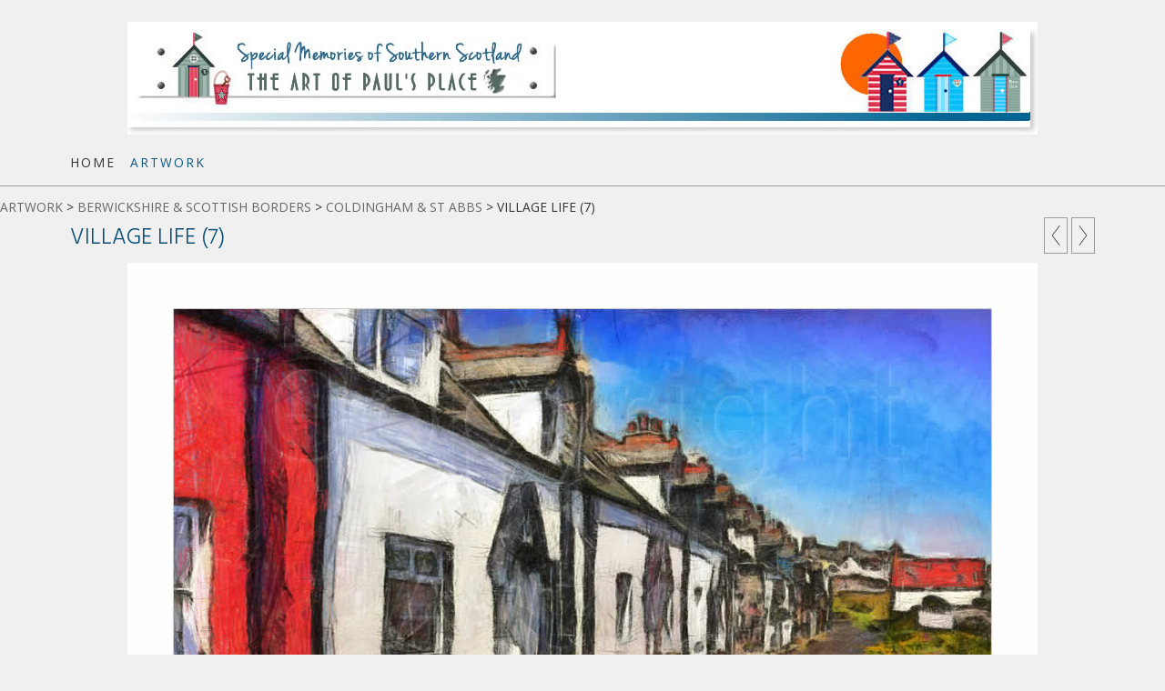

--- FILE ---
content_type: application/javascript
request_url: https://pauls-place.co.uk/clikpic.js?c=798
body_size: 12373
content:
window.thumbnails = {};
thumbnails[7626928] = clik.newPhoto({"height":160,"caption":"Scotland's Landscapes Scottish Borders Copyright Notice","galleries_id":"","server_id":68,"width":160,"alt":"Scotland's Landscapes Scottish Borders Copyright Notice","id":"7626928","link":"#","src":"copyright_notice1_thumb.jpg"}, 1);
thumbnails[16545828] = clik.newPhoto({"height":54,"caption":"","galleries_id":"","server_id":68,"width":54,"alt":"","id":"16545828","link":"#","src":"puppawprint_thumb.gif"}, 1);
thumbnails[17467022] = clik.newPhoto({"height":600,"caption":"Page 1","galleries_id":"","server_id":68,"width":426,"alt":"Page 1","id":"17467022","link":"#","src":"p1_thumb.jpg"}, 1);
thumbnails[17467025] = clik.newPhoto({"height":600,"caption":"Page 2","galleries_id":"","server_id":68,"width":434,"alt":"Page 2","id":"17467025","link":"#","src":"p2_thumb.jpg"}, 1);
thumbnails[6234879] = clik.newPhoto({"height":131,"caption":"HARBOUR NIGHTS","galleries_id":354433,"server_id":68,"width":160,"alt":"HARBOUR NIGHTS","id":"6234879","link":"photo_6234879.html","src":"Harbour_Nights_Dunbar_thumb.jpg"}, 1);
thumbnails[17448002] = clik.newPhoto({"height":"","caption":"A PLACE BY THE SEA","galleries_id":282209,"server_id":68,"width":"","alt":"A Place by the Sea, Eyemouth, Berwickshire, Scottish Borders","id":"17448002","link":"photo_17448002.html","src":"A_Place_by_the_Sea_Eyemouth_thumb.jpg"}, 1);
thumbnails[10808113] = clik.newPhoto({"height":131,"caption":"GOLDEN AGE (21)","galleries_id":282208,"server_id":68,"width":160,"alt":"GOLDEN AGE (21)","id":"10808113","link":"photo_10808113.html","src":"Golden_Age_St_Abbs_1_thumb.jpg"}, 1);
thumbnails[7861701] = clik.newPhoto({"height":131,"caption":"EAST LINTON BRIDGE","galleries_id":391626,"server_id":68,"width":160,"alt":"EAST LINTON BRIDGE","id":"7861701","link":"photo_7861701.html","src":"East_Linton_Bridge_thumb.jpg"}, 1);
thumbnails[6798796] = clik.newPhoto({"height":131,"caption":"PRESTON MILL","galleries_id":391626,"server_id":68,"width":160,"alt":"PRESTON MILL","id":"6798796","link":"photo_6798796.html","src":"Preston_Mill_East_Linton_1_thumb.jpg"}, 1);
thumbnails[15540907] = clik.newPhoto({"height":131,"caption":"UNDER THE BRIDGE","galleries_id":391626,"server_id":68,"width":160,"alt":"UNDER THE BRIDGE","id":"15540907","link":"photo_15540907.html","src":"Under_the_Bridge_East_Linton_1_thumb.jpg"}, 1);
thumbnails[7246114] = clik.newPhoto({"height":492,"caption":"THE LINN","galleries_id":391626,"server_id":68,"width":600,"alt":"THE LINN","id":"7246114","link":"photo_7246114.html","src":"The_Linn_East_Linton_1_thumb.jpg"}, 1);
thumbnails[7245874] = clik.newPhoto({"height":131,"caption":"SPIRIT OF AUTUMN","galleries_id":416110,"server_id":68,"width":160,"alt":"SPIRIT OF AUTUMN","id":"7245874","link":"photo_7245874.html","src":"sprit_of_autumn_oldhamstocks_1_thumb.jpg"}, 1);
thumbnails[7245872] = clik.newPhoto({"height":492,"caption":"OLD SCHOOL","galleries_id":416110,"server_id":68,"width":600,"alt":"OLD SCHOOL","id":"7245872","link":"photo_7245872.html","src":"old_school_oldhamstocks_1_thumb.jpg"}, 1);
thumbnails[7245535] = clik.newPhoto({"height":492,"caption":"NATURAL BEAUTY","galleries_id":416110,"server_id":68,"width":600,"alt":"NATURAL BEAUTY","id":"7245535","link":"photo_7245535.html","src":"natural_beauty_oldhamstocks_1_thumb.jpg"}, 1);
thumbnails[15541722] = clik.newPhoto({"height":131,"caption":"EVENING BLISS","galleries_id":416110,"server_id":68,"width":160,"alt":"EVENING BLISS","id":"15541722","link":"photo_15541722.html","src":"evening_bliss_the_glen_Thurston_Manor_1_thumb.jpg"}, 1);
thumbnails[16058942] = clik.newPhoto({"height":492,"caption":"ALL HANDS TO THE PUMP","galleries_id":416110,"server_id":68,"width":600,"alt":"ALL HANDS TO THE PUMP","id":"16058942","link":"photo_16058942.html","src":"All_hands_to_the_pump_thumb.jpg"}, 1);
thumbnails[14453352] = clik.newPhoto({"height":131,"caption":"IN THE GLEN","galleries_id":416110,"server_id":68,"width":160,"alt":"IN THE GLEN","id":"14453352","link":"photo_14453352.html","src":"In_the_glen_Thurston_Manor_thumb.jpg"}, 1);
thumbnails[15541718] = clik.newPhoto({"height":492,"caption":"GLORY DAYS","galleries_id":416110,"server_id":68,"width":600,"alt":"GLORY DAYS","id":"15541718","link":"photo_15541718.html","src":"glory_days_oldhamstocks_1_thumb.jpg"}, 1);
thumbnails[15541717] = clik.newPhoto({"height":492,"caption":"COMMUNITY SPIRIT","galleries_id":416110,"server_id":68,"width":600,"alt":"COMMUNITY SPIRIT","id":"15541717","link":"photo_15541717.html","src":"community_sprit_oldhamstocks_1_thumb.jpg"}, 1);
thumbnails[15541720] = clik.newPhoto({"height":131,"caption":"THE ROAD AHEAD","galleries_id":416110,"server_id":68,"width":160,"alt":"THE ROAD AHEAD","id":"15541720","link":"photo_15541720.html","src":"the_road_ahead_oldhamstocks_1_thumb.jpg"}, 1);
thumbnails[16058943] = clik.newPhoto({"height":492,"caption":"AS TIME GOES BY","galleries_id":416110,"server_id":68,"width":600,"alt":"AS TIME GOES BY","id":"16058943","link":"photo_16058943.html","src":"as_time_goes_by_oldhamstocks_thumb.jpg"}, 1);
thumbnails[14453355] = clik.newPhoto({"height":131,"caption":"PARISH CHURCH","galleries_id":416110,"server_id":68,"width":160,"alt":"PARISH CHURCH","id":"14453355","link":"photo_14453355.html","src":"Innerwick_Parish_Church__thumb.jpg"}, 1);
thumbnails[16058950] = clik.newPhoto({"height":492,"caption":"ON THE GREEN","galleries_id":416110,"server_id":68,"width":600,"alt":"ON THE GREEN","id":"16058950","link":"photo_16058950.html","src":"on_the_green_oldhamstocks_1_thumb.jpg"}, 1);
thumbnails[6523938] = clik.newPhoto({"height":168,"caption":"OLDHAMSTOCKS PARISH CHURCH","galleries_id":416110,"server_id":68,"width":160,"alt":"OLDHAMSTOCKS PARISH CHURCH","id":"6523938","link":"photo_6523938.html","src":"Oldhamstocks_Parish_Church_thumb.jpg"}, 1);
thumbnails[15541719] = clik.newPhoto({"height":229,"caption":"SOLITUDE","galleries_id":416110,"server_id":68,"width":160,"alt":"SOLITUDE","id":"15541719","link":"photo_15541719.html","src":"solitude_oldhamstocks_1_thumb.jpg"}, 1);
thumbnails[16058962] = clik.newPhoto({"height":168,"caption":"BRIGHT DAYS","galleries_id":416110,"server_id":68,"width":160,"alt":"BRIGHT DAYS","id":"16058962","link":"photo_16058962.html","src":"bright_days_oldhamstocks_1_thumb.jpg"}, 1);
thumbnails[15550935] = clik.newPhoto({"height":492,"caption":"SEA BREEZE (6)","galleries_id":282208,"server_id":68,"width":600,"alt":"SEA BREEZE (6)","id":"15550935","link":"photo_15550935.html","src":"sea_breeze_st_abbs_thumb.jpg"}, 1);
thumbnails[17421793] = clik.newPhoto({"height":492,"caption":"DREAMING OF SUMMER (49)","galleries_id":282208,"server_id":68,"width":600,"alt":"Dreaming of Summer, Coldingham Bay","id":"17421793","link":"photo_17421793.html","src":"dreaming_of_summer_coldingham_bay_1_thumb.jpg"}, 1);
thumbnails[16881212] = clik.newPhoto({"height":600,"caption":"SATURDAY NIGHT (42)","galleries_id":282208,"server_id":68,"width":571,"alt":"SATURDAY NIGHT (42)","id":"16881212","link":"photo_16881212.html","src":"saturday_Night_Coldingham_1_thumb.jpg"}, 1);
thumbnails[15539704] = clik.newPhoto({"height":600,"caption":"AT THE END OF THE DAY (1)","galleries_id":282208,"server_id":68,"width":571,"alt":"AT THE END OF THE DAY (1)","id":"15539704","link":"photo_15539704.html","src":"at_the_end_of_the_day_coldingham_1_thumb.jpg"}, 1);
thumbnails[5952587] = clik.newPhoto({"height":600,"caption":"COASTAL CHARM (14)","galleries_id":282208,"server_id":68,"width":571,"alt":"COASTAL CHARM (14)","id":"5952587","link":"photo_5952587.html","src":"Coastal_Charm_St_Abbs_New_Asgard_thumb.jpg"}, 1);
thumbnails[9158463] = clik.newPhoto({"height":168,"caption":"PATHWAYS (4)","galleries_id":282208,"server_id":68,"width":160,"alt":"PATHWAYS (4)","id":"9158463","link":"photo_9158463.html","src":"Pathways_Coldingham_Priory_1_thumb.jpg"}, 1);
thumbnails[15539685] = clik.newPhoto({"height":168,"caption":"A DAY IN THE LIFE (2)","galleries_id":282208,"server_id":68,"width":160,"alt":"A DAY IN THE LIFE (2)","id":"15539685","link":"photo_15539685.html","src":"A_Day_in_the_Life_St_Abbs_thumb.jpg"}, 1);
thumbnails[12717846] = clik.newPhoto({"height":168,"caption":"SUMMER AT ST ABBS (15)","galleries_id":282208,"server_id":68,"width":160,"alt":"SUMMER AT ST ABBS (15)","id":"12717846","link":"photo_12717846.html","src":"Summer_at_St_Abbs_1_thumb.jpg"}, 1);
thumbnails[4965436] = clik.newPhoto({"height":492,"caption":"ACROSS THE BAY (20)","galleries_id":282208,"server_id":68,"width":600,"alt":"ACROSS THE BAY (20)","id":"4965436","link":"photo_4965436.html","src":"Across_The_Bay_Coldingham_2013_thumb.jpg"}, 1);
thumbnails[13364191] = clik.newPhoto({"height":131,"caption":"PATHWAY TO PARADISE (5)","galleries_id":282208,"server_id":68,"width":160,"alt":"PATHWAY TO PARADISE (5)","id":"13364191","link":"photo_13364191.html","src":"Pathway_to_Paradise_1_thumb.jpg"}, 1);
thumbnails[15539687] = clik.newPhoto({"height":492,"caption":"AFTERGLOW (8)","galleries_id":282208,"server_id":68,"width":600,"alt":"AFTERGLOW (8)","id":"15539687","link":"photo_15539687.html","src":"Afterglow_St_Abbs_1_thumb.jpg"}, 1);
thumbnails[5076709] = clik.newPhoto({"height":492,"caption":"VILLAGE LIFE (7)","galleries_id":282208,"server_id":68,"width":600,"alt":"VILLAGE LIFE (7)","id":"5076709","link":"photo_5076709.html","src":"Village_Life_St_Abbs_1_thumb.jpg"}, 1);
thumbnails[10543544] = clik.newPhoto({"height":492,"caption":"TRANQUIL SHORES (10)","galleries_id":282208,"server_id":68,"width":600,"alt":"TRANQUIL SHORES (10)","id":"10543544","link":"photo_10543544.html","src":"Tranquil_shores_St_Abbs_1_thumb.jpg"}, 1);
thumbnails[13493543] = clik.newPhoto({"height":492,"caption":"SILVER SUNRISE (11)","galleries_id":282208,"server_id":68,"width":600,"alt":"SILVER SUNRISE (11)","id":"13493543","link":"photo_13493543.html","src":"Silver_Sunrise_Coldingham_thumb.jpg"}, 1);
thumbnails[9932192] = clik.newPhoto({"height":600,"caption":"IN THE SUMMERTIME (34)","galleries_id":282208,"server_id":68,"width":571,"alt":"IN THE SUMMERTIME (34)","id":"9932192","link":"photo_9932192.html","src":"In_the_Summertime_St_Abbs_thumb.jpg"}, 1);
thumbnails[9250049] = clik.newPhoto({"height":600,"caption":"EASY LIVING (36)","galleries_id":282208,"server_id":68,"width":571,"alt":"EASY LIVING (36)","id":"9250049","link":"photo_9250049.html","src":"Easy_Living_St_Abbs_1_thumb.jpg"}, 1);
thumbnails[13364585] = clik.newPhoto({"height":600,"caption":"JOCK'S NOSE (3)","galleries_id":282208,"server_id":68,"width":571,"alt":"JOCK'S NOSE (3)","id":"13364585","link":"photo_13364585.html","src":"Jocks_Nose_St_Abbs_thumb.jpg"}, 1);
thumbnails[12717850] = clik.newPhoto({"height":600,"caption":"INTO THE BLUE (33)","galleries_id":282208,"server_id":68,"width":571,"alt":"INTO THE BLUE (33)","id":"12717850","link":"photo_12717850.html","src":"Into_the_Blue_St_Abbs_thumb.jpg"}, 1);
thumbnails[9538209] = clik.newPhoto({"height":600,"caption":"WORTH THE WAIT (16)","galleries_id":282208,"server_id":68,"width":571,"alt":"WORTH THE WAIT (16)","id":"9538209","link":"photo_9538209.html","src":"worth_the_wait_Coldingham_1_thumb.jpg"}, 1);
thumbnails[15539701] = clik.newPhoto({"height":600,"caption":"HARVEST TIME (13)","galleries_id":282208,"server_id":68,"width":571,"alt":"HARVEST TIME (13)","id":"15539701","link":"photo_15539701.html","src":"Harvest_Time_St_Abbs_1_thumb.jpg"}, 1);
thumbnails[13449235] = clik.newPhoto({"height":131,"caption":"CORNFLOWER SKIES","galleries_id":391645,"server_id":68,"width":160,"alt":"CORNFLOWER SKIES","id":"13449235","link":"photo_13449235.html","src":"cornflower_Skies_thumb.jpg"}, 1);
thumbnails[6770182] = clik.newPhoto({"height":131,"caption":"SUNDOWN","galleries_id":391645,"server_id":68,"width":160,"alt":"SUNDOWN","id":"6770182","link":"photo_6770182.html","src":"sundown_1_thumb.jpg"}, 1);
thumbnails[7339674] = clik.newPhoto({"height":492,"caption":"SEEDS OF HOPE","galleries_id":391645,"server_id":68,"width":600,"alt":"SEEDS OF HOPE","id":"7339674","link":"photo_7339674.html","src":"seeds_of_hope_1_thumb.jpg"}, 1);
thumbnails[6767466] = clik.newPhoto({"height":131,"caption":"BEACH VOLLEYBALL","galleries_id":391645,"server_id":68,"width":160,"alt":"BEACH VOLLEYBALL","id":"6767466","link":"photo_6767466.html","src":"Beach_Volleyball_Portobello_1_thumb.jpg"}, 1);
thumbnails[11167039] = clik.newPhoto({"height":131,"caption":"THE BEACH","galleries_id":391645,"server_id":68,"width":160,"alt":"THE BEACH","id":"11167039","link":"photo_11167039.html","src":"The_Beach_thumb.jpg"}, 1);
thumbnails[7301725] = clik.newPhoto({"height":131,"caption":"FAIRYTALE","galleries_id":391645,"server_id":68,"width":160,"alt":"FAIRYTALE","id":"7301725","link":"photo_7301725.html","src":"Fairytale_Lindisfarne_thumb.jpg"}, 1);
thumbnails[12820805] = clik.newPhoto({"height":229,"caption":"DREAMLAND","galleries_id":391645,"server_id":68,"width":160,"alt":"DREAMLAND","id":"12820805","link":"photo_12820805.html","src":"Dreamland_thumb.jpg"}, 1);
thumbnails[8500906] = clik.newPhoto({"height":492,"caption":"SEASON'S END","galleries_id":391645,"server_id":68,"width":600,"alt":"SEASON'S END","id":"8500906","link":"photo_8500906.html","src":"seasons_end_edinburgh_1_thumb.jpg"}, 1);
thumbnails[14454286] = clik.newPhoto({"height":229,"caption":"OUT OF THE SUNRISE","galleries_id":391645,"server_id":68,"width":160,"alt":"OUT OF THE SUNRISE","id":"14454286","link":"photo_14454286.html","src":"Out_of_the_Sunrise_1_thumb.jpg"}, 1);
thumbnails[6773824] = clik.newPhoto({"height":492,"caption":"BEACHCOMBING (22)","galleries_id":282208,"server_id":68,"width":600,"alt":"BEACHCOMBING (22)","id":"6773824","link":"photo_6773824.html","src":"Beachcombing_Coldingham_Bay_1_thumb.jpg"}, 1);
thumbnails[9932191] = clik.newPhoto({"height":492,"caption":"MARKETPLACE (23)","galleries_id":282208,"server_id":68,"width":600,"alt":"MARKETPLACE (23)","id":"9932191","link":"photo_9932191.html","src":"MARKETPLACE_COLDINGHAM_1_thumb.jpg"}, 1);
thumbnails[9158461] = clik.newPhoto({"height":492,"caption":"SUMMER BREEZE (28)","galleries_id":282208,"server_id":68,"width":600,"alt":"SUMMER BREEZE (28)","id":"9158461","link":"photo_9158461.html","src":"summer_breeze_coldingham_bay_1_thumb.jpg"}, 1);
thumbnails[6770106] = clik.newPhoto({"height":492,"caption":"DOWN THE LANE (18)","galleries_id":282208,"server_id":68,"width":600,"alt":"DOWN THE LANE (18)","id":"6770106","link":"photo_6770106.html","src":"Down_the_Lane_Coldingham_1_thumb.jpg"}, 1);
thumbnails[4965423] = clik.newPhoto({"height":492,"caption":"BEACH HUTS (12)","galleries_id":282208,"server_id":68,"width":600,"alt":"BEACH HUTS (12)","id":"4965423","link":"photo_4965423.html","src":"Beach_Huts_Coldingham_Bay__1_thumb.jpg"}, 1);
thumbnails[8453153] = clik.newPhoto({"height":492,"caption":"WATERFRONT (25)","galleries_id":282208,"server_id":68,"width":600,"alt":"WATERFRONT (25)","id":"8453153","link":"photo_8453153.html","src":"waterfront_St_Abbs_1_thumb.jpg"}, 1);
thumbnails[4966505] = clik.newPhoto({"height":480,"caption":"THE HARBOUR AT ST ABBS (27)","galleries_id":282208,"server_id":68,"width":600,"alt":"THE HARBOUR AT ST ABBS (27)","id":"4966505","link":"photo_4966505.html","src":"harbour_at_st_abbs_2018_thumb.jpg"}, 1);
thumbnails[9158462] = clik.newPhoto({"height":492,"caption":"AUTUMN SANDS (9)","galleries_id":282208,"server_id":68,"width":600,"alt":"AUTUMN SANDS (9)","id":"9158462","link":"photo_9158462.html","src":"Autumn_Sands_Coldingham_Bay_thumb.jpg"}, 1);
thumbnails[5293521] = clik.newPhoto({"height":131,"caption":"SUMMER SANDS (32)","galleries_id":282208,"server_id":68,"width":160,"alt":"SUMMER SANDS (32)","id":"5293521","link":"photo_5293521.html","src":"Summer_Sands_Coldingham_Bay_1_thumb.jpg"}, 1);
thumbnails[11167087] = clik.newPhoto({"height":492,"caption":"OCEAN DRIVE (37)","galleries_id":282208,"server_id":68,"width":600,"alt":"OCEAN DRIVE (37)","id":"11167087","link":"photo_11167087.html","src":"Ocean_Drive_Coldingham_Sands_1_thumb.jpg"}, 1);
thumbnails[5901010] = clik.newPhoto({"height":492,"caption":"GUIDING LIGHT (30)","galleries_id":282208,"server_id":68,"width":600,"alt":"GUIDING LIGHT (30)","id":"5901010","link":"photo_5901010.html","src":"Guiding_Light_St_Abbs_1_thumb.jpg"}, 1);
thumbnails[6446671] = clik.newPhoto({"height":492,"caption":"OVERVIEW (39)","galleries_id":282208,"server_id":68,"width":600,"alt":"OVERVIEW (39)","id":"6446671","link":"photo_6446671.html","src":"Overview_St_Abbs_1_thumb.jpg"}, 1);
thumbnails[9129669] = clik.newPhoto({"height":492,"caption":"THE HOUSE ON THE HILL (26)","galleries_id":282208,"server_id":68,"width":600,"alt":"THE HOUSE ON THE HILL (26)","id":"9129669","link":"photo_9129669.html","src":"House_on_the_Hilll_St_Abbs_1_thumb.jpg"}, 1);
thumbnails[13493534] = clik.newPhoto({"height":492,"caption":"THE SANDS OF TIME (31)","galleries_id":282208,"server_id":68,"width":600,"alt":"THE SANDS OF TIME (31)","id":"13493534","link":"photo_13493534.html","src":"The_Sands_of_Time_Coldingham_thumb.jpg"}, 1);
thumbnails[16882235] = clik.newPhoto({"height":131,"caption":"ON GOLDEN SANDS (45)","galleries_id":282208,"server_id":68,"width":160,"alt":"ON GOLDEN SANDS (45)","id":"16882235","link":"photo_16882235.html","src":"On_Golden_Sands_Coldingham_Bay_1_thumb.jpg"}, 1);
thumbnails[4965433] = clik.newPhoto({"height":492,"caption":"VIEW TO ST ABBS (24)","galleries_id":282208,"server_id":68,"width":600,"alt":"VIEW TO ST ABBS (24)","id":"4965433","link":"photo_4965433.html","src":"View_To_St_Abbs_Coldingham_Bay_1_thumb.jpg"}, 1);
thumbnails[16882241] = clik.newPhoto({"height":131,"caption":"THE HAYMAKERS (47)","galleries_id":282208,"server_id":68,"width":160,"alt":"THE HAYMAKERS (47)","id":"16882241","link":"photo_16882241.html","src":"The_Haymakers_St_Abbs_1_thumb.jpg"}, 1);
thumbnails[4965431] = clik.newPhoto({"height":131,"caption":"SECLUSION (38)","galleries_id":282208,"server_id":68,"width":160,"alt":"SECLUSION (38)","id":"4965431","link":"photo_4965431.html","src":"Seclusion_Coldingham_Sands_1_thumb.jpg"}, 1);
thumbnails[8487511] = clik.newPhoto({"height":131,"caption":"ST ABBS CHURCH (29)","galleries_id":282208,"server_id":68,"width":160,"alt":"ST ABBS CHURCH (29)","id":"8487511","link":"photo_8487511.html","src":"st_abbs_church_1_thumb.jpg"}, 1);
thumbnails[16882237] = clik.newPhoto({"height":131,"caption":"ABBEY ROAD (44)","galleries_id":282208,"server_id":68,"width":160,"alt":"ABBEY ROAD (44)","id":"16882237","link":"photo_16882237.html","src":"Abbey_Road_Coldingham_1_thumb.jpg"}, 1);
thumbnails[14487757] = clik.newPhoto({"height":492,"caption":"BEYOND THE SEA (19)","galleries_id":282208,"server_id":68,"width":600,"alt":"BEYOND THE SEA (19)","id":"14487757","link":"photo_14487757.html","src":"Beyond_the_Sea_St_Abbs_thumb.jpg"}, 1);
thumbnails[13493542] = clik.newPhoto({"height":492,"caption":"SHORELINE (17)","galleries_id":282208,"server_id":68,"width":600,"alt":"SHORELINE (17)","id":"13493542","link":"photo_13493542.html","src":"Shoreline_Coldingham_thumb.jpg"}, 1);
thumbnails[16882239] = clik.newPhoto({"height":492,"caption":"STILL WATERS (46)","galleries_id":282208,"server_id":68,"width":600,"alt":"STILL WATERS (46)","id":"16882239","link":"photo_16882239.html","src":"Still_Waters_St_Abbs_thumb.jpg"}, 1);
thumbnails[16882228] = clik.newPhoto({"height":"","caption":"SNOW SHOWERS (43)","galleries_id":282208,"server_id":68,"width":"","alt":"SNOW SHOWERS (43)","id":"16882228","link":"photo_16882228.html","src":"Snow_Showers_Coldingham_1_thumb.jpg"}, 1);
thumbnails[17440826] = clik.newPhoto({"height":492,"caption":"THE WAY OF THE CREEL (51)","galleries_id":282208,"server_id":68,"width":600,"alt":"The Way of the Creel, St Abbs","id":"17440826","link":"photo_17440826.html","src":"way_of_the_creel_st_abbs_thumb.jpg"}, 1);
thumbnails[17440825] = clik.newPhoto({"height":492,"caption":"SHOP LOCAL (50)","galleries_id":282208,"server_id":68,"width":600,"alt":"Shop Local, St Abbs","id":"17440825","link":"photo_17440825.html","src":"shop_local_st_abbs_thumb.jpg"}, 1);
thumbnails[16882240] = clik.newPhoto({"height":131,"caption":"REFLECTIONS (48)","galleries_id":282208,"server_id":68,"width":160,"alt":"REFLECTIONS (48)","id":"16882240","link":"photo_16882240.html","src":"Reflections_St_Abbs_1_thumb.jpg"}, 1);
thumbnails[12717843] = clik.newPhoto({"height":600,"caption":"APRIL SKIES (35)","galleries_id":282208,"server_id":68,"width":571,"alt":"APRIL SKIES (35)","id":"12717843","link":"photo_12717843.html","src":"April_Skies_St_Abbs_thumb.jpg"}, 1);
thumbnails[8846169] = clik.newPhoto({"height":600,"caption":"AUTUMN (41)","galleries_id":282208,"server_id":68,"width":420,"alt":"AUTUMN (41)","id":"8846169","link":"photo_8846169.html","src":"Autumn_Bogan_Green_Wood_Coldingham_1_thumb.jpg"}, 1);
thumbnails[11874982] = clik.newPhoto({"height":600,"caption":"HAVEN (40)","galleries_id":282208,"server_id":68,"width":571,"alt":"HAVEN (40)","id":"11874982","link":"photo_11874982.html","src":"Haven_St_Abbs_2_thumb.jpg"}, 1);
thumbnails[6521708] = clik.newPhoto({"height":131,"caption":"REST AWHILE","galleries_id":391631,"server_id":68,"width":160,"alt":"REST AWHILE","id":"6521708","link":"photo_6521708.html","src":"rest_awhile_tyninghame_1_thumb.jpg"}, 1);
thumbnails[7302317] = clik.newPhoto({"height":131,"caption":"NIGHTFALL","galleries_id":391631,"server_id":68,"width":160,"alt":"NIGHTFALL","id":"7302317","link":"photo_7302317.html","src":"nightfall_tantallon_1_thumb.jpg"}, 1);
thumbnails[7301970] = clik.newPhoto({"height":492,"caption":"YESTER PARISH CHURCH","galleries_id":391631,"server_id":68,"width":600,"alt":"YESTER PARISH CHURCH","id":"7301970","link":"photo_7301970.html","src":"Yester_Parish_Churnch_Gifford_1_thumb.jpg"}, 1);
thumbnails[6120886] = clik.newPhoto({"height":492,"caption":"PITCOX IN BLOOM","galleries_id":391631,"server_id":68,"width":600,"alt":"PITCOX IN BLOOM","id":"6120886","link":"photo_6120886.html","src":"Pitcox_in_Bloom_East_Lothian_1_thumb.jpg"}, 1);
thumbnails[6521711] = clik.newPhoto({"height":131,"caption":"STILLNESS","galleries_id":391631,"server_id":68,"width":160,"alt":"STILLNESS","id":"6521711","link":"photo_6521711.html","src":"stillness_port_seton_thumb.jpg"}, 1);
thumbnails[6111041] = clik.newPhoto({"height":492,"caption":"BIRTH OF THE SALTIRE","galleries_id":391631,"server_id":68,"width":600,"alt":"BIRTH OF THE SALTIRE","id":"6111041","link":"photo_6111041.html","src":"birth_of_the_saltire_athelstaneford_1_thumb.jpg"}, 1);
thumbnails[15542557] = clik.newPhoto({"height":131,"caption":"PHONE HOME","galleries_id":391631,"server_id":68,"width":160,"alt":"PHONE HOME","id":"15542557","link":"photo_15542557.html","src":"phone_home_tyninghame_1_thumb.jpg"}, 1);
thumbnails[6163829] = clik.newPhoto({"height":229,"caption":"SALTOUN CHURCH","galleries_id":391631,"server_id":68,"width":160,"alt":"SALTOUN CHURCH","id":"6163829","link":"photo_6163829.html","src":"Saltoun_Church_East_Lothian_thumb.jpg"}, 1);
thumbnails[11170042] = clik.newPhoto({"height":492,"caption":"BELHAVEN NIGHTS","galleries_id":354433,"server_id":68,"width":600,"alt":"BELHAVEN NIGHTS","id":"11170042","link":"photo_11170042.html","src":"Belhaven_Nights_1_thumb.jpg"}, 1);
thumbnails[4966215] = clik.newPhoto({"height":131,"caption":"JOHN MUIR IN SPRING","galleries_id":354433,"server_id":68,"width":160,"alt":"JOHN MUIR IN SPRING","id":"4966215","link":"photo_4966215.html","src":"John_Muir_In_Spring2013_1_thumb.jpg"}, 1);
thumbnails[5570820] = clik.newPhoto({"height":131,"caption":"WINTER MOON","galleries_id":354433,"server_id":68,"width":160,"alt":"WINTER MOON","id":"5570820","link":"photo_5570820.html","src":"Winter_Moon_John_Muir_1_thumb.jpg"}, 1);
thumbnails[6798815] = clik.newPhoto({"height":131,"caption":"GAME OVER","galleries_id":354433,"server_id":68,"width":160,"alt":"GAME OVER","id":"6798815","link":"photo_6798815.html","src":"game_over_dunbar_1_thumb.jpg"}, 1);
thumbnails[6419538] = clik.newPhoto({"height":131,"caption":"THE SENTINEL","galleries_id":354433,"server_id":68,"width":160,"alt":"THE SENTINEL","id":"6419538","link":"photo_6419538.html","src":"the_sentinel_dunbar_castle_1_thumb.jpg"}, 1);
thumbnails[6419019] = clik.newPhoto({"height":131,"caption":"SILENT QUAY","galleries_id":354433,"server_id":68,"width":160,"alt":"SILENT QUAY","id":"6419019","link":"photo_6419019.html","src":"silent_quay_dunbar_1_thumb.jpg"}, 1);
thumbnails[4966176] = clik.newPhoto({"height":492,"caption":"BEST SEAT IN THE HOUSE","galleries_id":354433,"server_id":68,"width":600,"alt":"BEST SEAT IN THE HOUSE","id":"4966176","link":"photo_4966176.html","src":"Best_Seat_In_The_House_1_thumb.jpg"}, 1);
thumbnails[15540539] = clik.newPhoto({"height":492,"caption":"THE BRIDGE ACROSS FOREVER","galleries_id":354433,"server_id":68,"width":600,"alt":"THE BRIDGE ACROSS FOREVER","id":"15540539","link":"photo_15540539.html","src":"Bridge_Across_Forever_Belhaven_Bay_1_thumb.jpg"}, 1);
thumbnails[15540538] = clik.newPhoto({"height":492,"caption":"BELHAVEN BRIDGE","galleries_id":354433,"server_id":68,"width":600,"alt":"BELHAVEN BRIDGE","id":"15540538","link":"photo_15540538.html","src":"belhaven_bridge_1_thumb.jpg"}, 1);
thumbnails[6419557] = clik.newPhoto({"height":131,"caption":"SUMMER MOORINGS","galleries_id":354433,"server_id":68,"width":160,"alt":"SUMMER MOORINGS","id":"6419557","link":"photo_6419557.html","src":"summer_moorings_dunbar_1_thumb.jpg"}, 1);
thumbnails[15540537] = clik.newPhoto({"height":131,"caption":"FROZEN IN TIME","galleries_id":354433,"server_id":68,"width":160,"alt":"FROZEN IN TIME","id":"15540537","link":"photo_15540537.html","src":"Frozen_in_Time_John_Muir__1_thumb.jpg"}, 1);
thumbnails[9243935] = clik.newPhoto({"height":131,"caption":"DAYLIGHT","galleries_id":282210,"server_id":68,"width":160,"alt":"DAYLIGHT","id":"9243935","link":"photo_9243935.html","src":"Daylight_Barns_Ness_1_thumb.jpg"}, 1);
thumbnails[10735125] = clik.newPhoto({"height":492,"caption":"AS EVENING FALLS","galleries_id":282210,"server_id":68,"width":600,"alt":"AS EVENING FALLS","id":"10735125","link":"photo_10735125.html","src":"As_Evening_Falls_Thorntonloch_thumb.jpg"}, 1);
thumbnails[4964516] = clik.newPhoto({"height":131,"caption":"TRANQUILLITY","galleries_id":282210,"server_id":68,"width":160,"alt":"TRANQUILLITY","id":"4964516","link":"photo_4964516.html","src":"Tranquillity_Barns_Ness_1_thumb.jpg"}, 1);
thumbnails[4966291] = clik.newPhoto({"height":131,"caption":"SKATERAW BEACH","galleries_id":282210,"server_id":68,"width":160,"alt":"SKATERAW BEACH","id":"4966291","link":"photo_4966291.html","src":"Skateraw_Beach_East_Lothian_1_thumb.jpg"}, 1);
thumbnails[8579020] = clik.newPhoto({"height":131,"caption":"GOODNIGHT SIR","galleries_id":282210,"server_id":68,"width":160,"alt":"GOODNIGHT SIR","id":"8579020","link":"photo_8579020.html","src":"Goodnight_Sir_Skateraw_thumb.jpg"}, 1);
thumbnails[15539709] = clik.newPhoto({"height":131,"caption":"LUMINOSITY II","galleries_id":282210,"server_id":68,"width":160,"alt":"LUMINOSITY II","id":"15539709","link":"photo_15539709.html","src":"Luminosity_II_Barns_Ness_thumb.jpg"}, 1);
thumbnails[12882318] = clik.newPhoto({"height":131,"caption":"RED LETTER DAYS","galleries_id":282210,"server_id":68,"width":160,"alt":"RED LETTER DAYS","id":"12882318","link":"photo_12882318.html","src":"Red_Letter_Days_thumb.jpg"}, 1);
thumbnails[12717840] = clik.newPhoto({"height":492,"caption":"SUNLIGHT","galleries_id":282210,"server_id":68,"width":600,"alt":"SUNLIGHT","id":"12717840","link":"photo_12717840.html","src":"Sunlight_Barns_Ness_thumb.jpg"}, 1);
thumbnails[4966303] = clik.newPhoto({"height":492,"caption":"ON VACATION","galleries_id":282210,"server_id":68,"width":600,"alt":"ON VACATION","id":"4966303","link":"photo_4966303.html","src":"On_Vacation_Thorntonloch_thumb.jpg"}, 1);
thumbnails[14487758] = clik.newPhoto({"height":131,"caption":"PEACEFUL WATERS","galleries_id":282210,"server_id":68,"width":160,"alt":"PEACEFUL WATERS","id":"14487758","link":"photo_14487758.html","src":"Peaceful_Waters_Barns_Ness_thumb.jpg"}, 1);
thumbnails[15539708] = clik.newPhoto({"height":168,"caption":"PERFECT DAY","galleries_id":282210,"server_id":68,"width":160,"alt":"PERFECT DAY","id":"15539708","link":"photo_15539708.html","src":"Perfect_Day_Barns_Ness_1_thumb.jpg"}, 1);
thumbnails[4966299] = clik.newPhoto({"height":131,"caption":"THE CROSSING","galleries_id":282210,"server_id":68,"width":160,"alt":"THE CROSSING","id":"4966299","link":"photo_4966299.html","src":"the_crossing_skateraw_thumb.jpg"}, 1);
thumbnails[6918928] = clik.newPhoto({"height":492,"caption":"LOW TIDE","galleries_id":391627,"server_id":68,"width":600,"alt":"LOW TIDE","id":"6918928","link":"photo_6918928.html","src":"low_tide_north_berwick_1_thumb.jpg"}, 1);
thumbnails[15542335] = clik.newPhoto({"height":131,"caption":"WHAT'S ON","galleries_id":391627,"server_id":68,"width":160,"alt":"WHAT'S ON","id":"15542335","link":"photo_15542335.html","src":"whats_on_north_berwick_1_thumb.jpg"}, 1);
thumbnails[5299079] = clik.newPhoto({"height":131,"caption":"BASS ROCK AT DUSK","galleries_id":391627,"server_id":68,"width":160,"alt":"BASS ROCK AT DUSK","id":"5299079","link":"photo_5299079.html","src":"Bass_Rock_at_Dusk_1_thumb.jpg"}, 1);
thumbnails[15542333] = clik.newPhoto({"height":131,"caption":"WINDSURFING","galleries_id":391627,"server_id":68,"width":160,"alt":"WINDSURFING","id":"15542333","link":"photo_15542333.html","src":"windsurfing_north_berwick_thumb.jpg"}, 1);
thumbnails[6918918] = clik.newPhoto({"height":131,"caption":"ALL AT SEA","galleries_id":391627,"server_id":68,"width":160,"alt":"ALL AT SEA","id":"6918918","link":"photo_6918918.html","src":"all_at_sea_north_berwick_1_thumb.jpg"}, 1);
thumbnails[8313990] = clik.newPhoto({"height":131,"caption":"MARINA","galleries_id":391627,"server_id":68,"width":160,"alt":"MARINA","id":"8313990","link":"photo_8313990.html","src":"Marina_North_Berwick_thumb.jpg"}, 1);
thumbnails[6163811] = clik.newPhoto({"height":131,"caption":"DIRLETON PARISH KIRK","galleries_id":391627,"server_id":68,"width":160,"alt":"DIRLETON PARISH KIRK","id":"6163811","link":"photo_6163811.html","src":"Dirleton_Parish_Kirk_East_Lothian_1_thumb.jpg"}, 1);
thumbnails[15542337] = clik.newPhoto({"height":131,"caption":"AIR DRIED<br />NORTH BERWICK","galleries_id":391627,"server_id":68,"width":160,"alt":"AIR DRIED<br />NORTH BERWICK","id":"15542337","link":"photo_15542337.html","src":"air_dried_north_berwick_1_thumb.jpg"}, 1);
thumbnails[6770637] = clik.newPhoto({"height":131,"caption":"YELLOWCRAIGS","galleries_id":391627,"server_id":68,"width":160,"alt":"YELLOWCRAIGS","id":"6770637","link":"photo_6770637.html","src":"Yellowcraigs_East_Lothian_1_thumb.jpg"}, 1);
thumbnails[8449274] = clik.newPhoto({"height":600,"caption":"EVENING","galleries_id":391627,"server_id":68,"width":571,"alt":"EVENING","id":"8449274","link":"photo_8449274.html","src":"evening_the_bass_rock_thumb.jpg"}, 1);
thumbnails[15542330] = clik.newPhoto({"height":168,"caption":"DAY TRIPPER","galleries_id":391627,"server_id":68,"width":160,"alt":"DAY TRIPPER","id":"15542330","link":"photo_15542330.html","src":"daytripper_north_berwick_1_thumb.jpg"}, 1);
thumbnails[15542332] = clik.newPhoto({"height":600,"caption":"ICON","galleries_id":391627,"server_id":68,"width":571,"alt":"ICON","id":"15542332","link":"photo_15542332.html","src":"icon_bass_rock_1_thumb.jpg"}, 1);
thumbnails[15542334] = clik.newPhoto({"height":492,"caption":"COUNTRY LIVING","galleries_id":391627,"server_id":68,"width":600,"alt":"COUNTRY LIVING","id":"15542334","link":"photo_15542334.html","src":"Country_Living_Dirleton_2_thumb.jpg"}, 1);
thumbnails[7339650] = clik.newPhoto({"height":131,"caption":"GOLDEN YEARS","galleries_id":391626,"server_id":68,"width":160,"alt":"GOLDEN YEARS","id":"7339650","link":"photo_7339650.html","src":"Golden_Years_East_Linton_1_thumb.jpg"}, 1);
thumbnails[15540942] = clik.newPhoto({"height":131,"caption":"WOODLAND WONDERLAND","galleries_id":391626,"server_id":68,"width":160,"alt":"WOODLAND WONDERLAND","id":"15540942","link":"photo_15540942.html","src":"Wonderland_East_Linton_1_thumb.jpg"}, 1);
thumbnails[6110911] = clik.newPhoto({"height":131,"caption":"OLD TYNE BRIDGE","galleries_id":391626,"server_id":68,"width":160,"alt":"OLD TYNE BRIDGE","id":"6110911","link":"photo_6110911.html","src":"Old__Tyne_Bridge_East_Linton_1_thumb.jpg"}, 1);
thumbnails[8416929] = clik.newPhoto({"height":131,"caption":"SUMMER DAYS","galleries_id":398226,"server_id":68,"width":160,"alt":"SUMMER DAYS","id":"8416929","link":"photo_8416929.html","src":"summer_days_Abbey_St_Bathans_art_by_roni_b_1_thumb.jpg"}, 1);
thumbnails[4966400] = clik.newPhoto({"height":108,"caption":"COUNTRY ROADS","galleries_id":398226,"server_id":68,"width":160,"alt":"COUNTRY ROADS","id":"4966400","link":"photo_4966400.html","src":"Country_Roads_Abbey_St_Bathans_art_by_roni_b_thumb.jpg"}, 1);
thumbnails[7248344] = clik.newPhoto({"height":131,"caption":"STEP BACK IN TIME","galleries_id":398226,"server_id":68,"width":160,"alt":"STEP BACK IN TIME","id":"7248344","link":"photo_7248344.html","src":"Step_Back_in_Time_Abbey_St_Bathans_art_by_roni_b_1_thumb.jpg"}, 1);
thumbnails[7359729] = clik.newPhoto({"height":492,"caption":"KIRK OF LAMMERMUIR","galleries_id":398226,"server_id":68,"width":600,"alt":"KIRK OF LAMMERMUIR","id":"7359729","link":"photo_7359729.html","src":"kirk_of_lammermuir_Abbey_St_Bathans_art_by_roni_b_1_thumb.jpg"}, 1);
thumbnails[7248336] = clik.newPhoto({"height":229,"caption":"BUILDING BRIDGES","galleries_id":398226,"server_id":68,"width":160,"alt":"BUILDING BRIDGES","id":"7248336","link":"photo_7248336.html","src":"building_bridges_Abbey_St_Bathans_art_by_roni_b_1_thumb.jpg"}, 1);
thumbnails[6110912] = clik.newPhoto({"height":229,"caption":"HIDDEN GEM","galleries_id":391626,"server_id":68,"width":160,"alt":"HIDDEN GEM","id":"6110912","link":"photo_6110912.html","src":"Hidden_Gem_East_Linton_thumb.jpg"}, 1);
thumbnails[8067710] = clik.newPhoto({"height":229,"caption":"SETTING SAIL","galleries_id":354433,"server_id":68,"width":160,"alt":"SETTING SAIL","id":"8067710","link":"photo_8067710.html","src":"setting_sail_dunbar_thumb.jpg"}, 1);
thumbnails[6418933] = clik.newPhoto({"height":229,"caption":"TOLBOOTH","galleries_id":354433,"server_id":68,"width":160,"alt":"TOLBOOTH","id":"6418933","link":"photo_6418933.html","src":"tolbooth_dunbar_thumb.jpg"}, 1);
thumbnails[6419664] = clik.newPhoto({"height":229,"caption":"OLD HARBOUR","galleries_id":354433,"server_id":68,"width":160,"alt":"OLD HARBOUR","id":"6419664","link":"photo_6419664.html","src":"old_harbour_dunbar_1_thumb.jpg"}, 1);
thumbnails[14386301] = clik.newPhoto({"height":168,"caption":"THE SKY ABOVE","galleries_id":354433,"server_id":68,"width":160,"alt":"THE SKY ABOVE","id":"14386301","link":"photo_14386301.html","src":"the_sky_above_dunbar_thumb.jpg"}, 1);
thumbnails[6419607] = clik.newPhoto({"height":600,"caption":"EAST BEACH","galleries_id":354433,"server_id":68,"width":420,"alt":"EAST BEACH","id":"6419607","link":"photo_6419607.html","src":"east_beach_dunbar_1_thumb.jpg"}, 1);
thumbnails[6419045] = clik.newPhoto({"height":131,"caption":"DUNBAR PARISH CHURCH","galleries_id":354433,"server_id":68,"width":160,"alt":"DUNBAR PARISH CHURCH","id":"6419045","link":"photo_6419045.html","src":"dunbar_parish_church_thumb.jpg"}, 1);
thumbnails[6316442] = clik.newPhoto({"height":492,"caption":"PARADISE COVE","galleries_id":281929,"server_id":68,"width":600,"alt":"PARADISE COVE","id":"6316442","link":"photo_6316442.html","src":"Paradise_Cove_Cove_Harbour_1_thumb.jpg"}, 1);
thumbnails[9357096] = clik.newPhoto({"height":131,"caption":"ON A FINE SUMMER'S EVE","galleries_id":281929,"server_id":68,"width":160,"alt":"ON A FINE SUMMER'S EVE","id":"9357096","link":"photo_9357096.html","src":"On_a_fine_summers_eve_art_by_roni_b_1_thumb.jpg"}, 1);
thumbnails[16986220] = clik.newPhoto({"height":131,"caption":"HIDEAWAY","galleries_id":281929,"server_id":68,"width":160,"alt":"Hideaway, Bilsdean","id":"16986220","link":"photo_16986220.html","src":"hideaway_bilsdean_1_thumb.jpg"}, 1);
thumbnails[6770595] = clik.newPhoto({"height":131,"caption":"BIRDS' EYE VIEW","galleries_id":281929,"server_id":68,"width":160,"alt":"BIRDS' EYE VIEW","id":"6770595","link":"photo_6770595.html","src":"Birds_Eye_View_Cove_Harbour_1_thumb.jpg"}, 1);
thumbnails[5799882] = clik.newPhoto({"height":131,"caption":"EVENING SUN","galleries_id":281929,"server_id":68,"width":160,"alt":"EVENING SUN","id":"5799882","link":"photo_5799882.html","src":"Evening_Sun_Old_Cambus_1_thumb.jpg"}, 1);
thumbnails[7485470] = clik.newPhoto({"height":492,"caption":"RED ROCK WEST","galleries_id":281929,"server_id":68,"width":600,"alt":"RED ROCK WEST","id":"7485470","link":"photo_7485470.html","src":"red_rock_west_pease_bay_thumb.jpg"}, 1);
thumbnails[9124341] = clik.newPhoto({"height":492,"caption":"WALKWAY TO THE BEACH","galleries_id":281929,"server_id":68,"width":600,"alt":"WALKWAY TO THE BEACH","id":"9124341","link":"photo_9124341.html","src":"Walkway_to_the_Beach_Pease_Bay_1_thumb.jpg"}, 1);
thumbnails[6521665] = clik.newPhoto({"height":131,"caption":"CENTREPIECE","galleries_id":281929,"server_id":68,"width":160,"alt":"CENTREPIECE","id":"6521665","link":"photo_6521665.html","src":"Centrepiece_Cockburnspath_thumb.jpg"}, 1);
thumbnails[5178377] = clik.newPhoto({"height":131,"caption":"PATH TO DUNGLASS CHAPEL","galleries_id":281929,"server_id":68,"width":160,"alt":"PATH TO DUNGLASS CHAPEL","id":"5178377","link":"photo_5178377.html","src":"path_to_Dunglass_Chapel_2018_thumb.jpg"}, 1);
thumbnails[7482951] = clik.newPhoto({"height":131,"caption":"CATCH THE RAINBOW","galleries_id":281929,"server_id":68,"width":160,"alt":"CATCH THE RAINBOW","id":"7482951","link":"photo_7482951.html","src":"catch_the_rainbow_Pease_Bay_1_thumb.jpg"}, 1);
thumbnails[4972595] = clik.newPhoto({"height":131,"caption":"DUNGLASS COLLEGIATE CHURCH","galleries_id":281929,"server_id":68,"width":160,"alt":"DUNGLASS COLLEGIATE CHURCH","id":"4972595","link":"photo_4972595.html","src":"Dunglass_Collegiate_Church_1_thumb.jpg"}, 1);
thumbnails[4965459] = clik.newPhoto({"height":131,"caption":"COVE HARBOUR","galleries_id":281929,"server_id":68,"width":160,"alt":"COVE HARBOUR","id":"4965459","link":"photo_4965459.html","src":"Cove_Harbour_thumb.jpg"}, 1);
thumbnails[5582831] = clik.newPhoto({"height":492,"caption":"PEASE BAY","galleries_id":281929,"server_id":68,"width":600,"alt":"PEASE BAY","id":"5582831","link":"photo_5582831.html","src":"Pease_Bay_Berwickshire_1_thumb.jpg"}, 1);
thumbnails[17190647] = clik.newPhoto({"height":492,"caption":"OCEAN DREAM","galleries_id":281929,"server_id":68,"width":600,"alt":"OCEAN DREAM","id":"17190647","link":"photo_17190647.html","src":"ocean_dream_old_cambus_thumb.jpg"}, 1);
thumbnails[4965462] = clik.newPhoto({"height":131,"caption":"AFTER THE FISHER LASS","galleries_id":281929,"server_id":68,"width":160,"alt":"AFTER THE FISHER LASS","id":"4965462","link":"photo_4965462.html","src":"after_the_fisher_lass_cove_harbour_thumb.jpg"}, 1);
thumbnails[8189144] = clik.newPhoto({"height":600,"caption":"ALL THINGS BRIGHT","galleries_id":281929,"server_id":68,"width":571,"alt":"ALL THINGS BRIGHT","id":"8189144","link":"photo_8189144.html","src":"all_things_bright_and_beautiful_Cockburnspath_Church_Hall_thumb.jpg"}, 1);
thumbnails[15547313] = clik.newPhoto({"height":131,"caption":"SMUGGLERS' COVE","galleries_id":281929,"server_id":68,"width":160,"alt":"SMUGGLERS' COVE","id":"15547313","link":"photo_15547313.html","src":"Smugglers_Cove_Cove_Harbour_2013_thumb.jpg"}, 1);
thumbnails[15547312] = clik.newPhoto({"height":168,"caption":"ALONG THE WAY","galleries_id":281929,"server_id":68,"width":160,"alt":"ALONG THE WAY","id":"15547312","link":"photo_15547312.html","src":"along_the_way_cockburnspath_1_thumb.jpg"}, 1);
thumbnails[7975010] = clik.newPhoto({"height":229,"caption":"AUTUMN'S GATE","galleries_id":281929,"server_id":68,"width":160,"alt":"AUTUMN'S GATE","id":"7975010","link":"photo_7975010.html","src":"Autumns_Gate_Cockburnspath_thumb.jpg"}, 1);
thumbnails[7373183] = clik.newPhoto({"height":600,"caption":"MERCAT CROSS","galleries_id":281929,"server_id":68,"width":420,"alt":"MERCAT CROSS","id":"7373183","link":"photo_7373183.html","src":"mercat_cross_Cockburnspath_thumb.jpg"}, 1);
thumbnails[8633574] = clik.newPhoto({"height":492,"caption":"FIRST PORT OF CALL","galleries_id":282209,"server_id":68,"width":600,"alt":"FIRST PORT OF CALL","id":"8633574","link":"photo_8633574.html","src":"First_Port_of_Call_Eyemouth_thumb.jpg"}, 1);
thumbnails[15615447] = clik.newPhoto({"height":131,"caption":"SAILING","galleries_id":282209,"server_id":68,"width":160,"alt":"SAILING","id":"15615447","link":"photo_15615447.html","src":"sailing_eyemouth_1_thumb.jpg"}, 1);
thumbnails[13281411] = clik.newPhoto({"height":492,"caption":"DAYS OF SUMMER","galleries_id":282209,"server_id":68,"width":600,"alt":"DAYS OF SUMMER","id":"13281411","link":"photo_13281411.html","src":"Days_of_Summer_Eyemouth_thumb.jpg"}, 1);
thumbnails[12743552] = clik.newPhoto({"height":492,"caption":"TIME AND TIDE","galleries_id":282209,"server_id":68,"width":600,"alt":"TIME AND TIDE","id":"12743552","link":"photo_12743552.html","src":"Time_and_Tide_Eyemouth_1_thumb.jpg"}, 1);
thumbnails[6918942] = clik.newPhoto({"height":492,"caption":"TIMELESS","galleries_id":282209,"server_id":68,"width":600,"alt":"TIMELESS","id":"6918942","link":"photo_6918942.html","src":"Timeless_Eyemouth_1_thumb.jpg"}, 1);
thumbnails[14386278] = clik.newPhoto({"height":600,"caption":"DAYBREAK","galleries_id":282209,"server_id":68,"width":571,"alt":"DAYBREAK","id":"14386278","link":"photo_14386278.html","src":"Daybreak_Burnmouth_thumb.jpg"}, 1);
thumbnails[15540148] = clik.newPhoto({"height":600,"caption":"RESTFUL NATIVES","galleries_id":282209,"server_id":68,"width":571,"alt":"RESTFUL NATIVES","id":"15540148","link":"photo_15540148.html","src":"Restful_Natives_Eyemouth_1_thumb.jpg"}, 1);
thumbnails[12717856] = clik.newPhoto({"height":600,"caption":"SILVERLIGHT","galleries_id":282209,"server_id":68,"width":571,"alt":"SILVERLIGHT","id":"12717856","link":"photo_12717856.html","src":"Silverlight_Eyemouth_1_thumb.jpg"}, 1);
thumbnails[7248360] = clik.newPhoto({"height":492,"caption":"THE TIDE IS HIGH","galleries_id":282209,"server_id":68,"width":600,"alt":"THE TIDE IS HIGH","id":"7248360","link":"photo_7248360.html","src":"The_tide_is_high_Partanhall_1_thumb.jpg"}, 1);
thumbnails[11319732] = clik.newPhoto({"height":492,"caption":"JOHN'S PLACE","galleries_id":282209,"server_id":68,"width":600,"alt":"JOHN'S PLACE","id":"11319732","link":"photo_11319732.html","src":"Johns_Place_Eyemouth_1_thumb.jpg"}, 1);
thumbnails[11167624] = clik.newPhoto({"height":492,"caption":"REFLECTIONS OF DAWN","galleries_id":282209,"server_id":68,"width":600,"alt":"REFLECTIONS OF DAWN","id":"11167624","link":"photo_11167624.html","src":"Reflections_of_Dawn_Eyemouth_1_thumb.jpg"}, 1);
thumbnails[15831968] = clik.newPhoto({"height":492,"caption":"HALCYON DAYS (EB20)","galleries_id":"","server_id":68,"width":600,"alt":"HALCYON DAYS (EB20)","id":"15831968","link":"#","src":"halcyon_days_eyemouth_1_thumb.jpg"}, 1);
thumbnails[10385093] = clik.newPhoto({"height":492,"caption":"A JOURNEY THROUGH TIME","galleries_id":282209,"server_id":68,"width":600,"alt":"A JOURNEY THROUGH TIME","id":"10385093","link":"photo_10385093.html","src":"A_Journey_Through_Time_Eyemouth_1_thumb.jpg"}, 1);
thumbnails[10714494] = clik.newPhoto({"height":492,"caption":"EVENTIDE","galleries_id":282209,"server_id":68,"width":600,"alt":"EVENTIDE","id":"10714494","link":"photo_10714494.html","src":"Eventide_Eyemouth_thumb.jpg"}, 1);
thumbnails[7983555] = clik.newPhoto({"height":492,"caption":"QUAY WEST","galleries_id":282209,"server_id":68,"width":600,"alt":"QUAY WEST","id":"7983555","link":"photo_7983555.html","src":"quay_west_eyemouth_1_thumb.jpg"}, 1);
thumbnails[4966283] = clik.newPhoto({"height":131,"caption":"EYEMOUTH HARBOUR","galleries_id":282209,"server_id":68,"width":160,"alt":"EYEMOUTH HARBOUR","id":"4966283","link":"photo_4966283.html","src":"Eyemouth_Harbour_1_thumb.jpg"}, 1);
thumbnails[5988175] = clik.newPhoto({"height":492,"caption":"BY THE BAY","galleries_id":282209,"server_id":68,"width":600,"alt":"BY THE BAY","id":"5988175","link":"photo_5988175.html","src":"By_the_Bay_Eyemouth_thumb.jpg"}, 1);
thumbnails[8272796] = clik.newPhoto({"height":492,"caption":"THE CRUSADER OF GUNSGREEN","galleries_id":282209,"server_id":68,"width":600,"alt":"THE CRUSADER OF GUNSGREEN","id":"8272796","link":"photo_8272796.html","src":"Crusader_of_Gunsgreen_Eyemouth_1_thumb.jpg"}, 1);
thumbnails[11090623] = clik.newPhoto({"height":492,"caption":"COASTLINE","galleries_id":282209,"server_id":68,"width":600,"alt":"COASTLINE","id":"11090623","link":"photo_11090623.html","src":"Coastline_Eyemouth_1_thumb.jpg"}, 1);
thumbnails[6521690] = clik.newPhoto({"height":131,"caption":"TWILIGHT","galleries_id":282209,"server_id":68,"width":160,"alt":"TWILIGHT","id":"6521690","link":"photo_6521690.html","src":"Twilight_Burnmouth_thumb.jpg"}, 1);
thumbnails[11090576] = clik.newPhoto({"height":492,"caption":"THE HIGH ROAD","galleries_id":282209,"server_id":68,"width":600,"alt":"THE HIGH ROAD","id":"11090576","link":"photo_11090576.html","src":"The_High_Road_Eyemouth_thumb.jpg"}, 1);
thumbnails[6918940] = clik.newPhoto({"height":492,"caption":"DAWN'S EARLY LIGHT","galleries_id":282209,"server_id":68,"width":600,"alt":"DAWN'S EARLY LIGHT","id":"6918940","link":"photo_6918940.html","src":"dawns_early_light_eyemouth_harbour_1_thumb.jpg"}, 1);
thumbnails[6767661] = clik.newPhoto({"height":492,"caption":"COME SAIL AWAY","galleries_id":282209,"server_id":68,"width":600,"alt":"COME SAIL AWAY","id":"6767661","link":"photo_6767661.html","src":"Come_Sail_Away_1_thumb.jpg"}, 1);
thumbnails[12717853] = clik.newPhoto({"height":492,"caption":"SUMMER SUN","galleries_id":282209,"server_id":68,"width":600,"alt":"SUMMER SUN","id":"12717853","link":"photo_12717853.html","src":"Summer_Sun_Eyemouth_thumb.jpg"}, 1);
thumbnails[5883172] = clik.newPhoto({"height":492,"caption":"HOUSE OF SECRETS","galleries_id":282209,"server_id":68,"width":600,"alt":"HOUSE OF SECRETS","id":"5883172","link":"photo_5883172.html","src":"House_of_Secrets_Eyemouth_1_thumb.jpg"}, 1);
thumbnails[12746803] = clik.newPhoto({"height":492,"caption":"THE TIME TRAVELLER","galleries_id":282209,"server_id":68,"width":600,"alt":"THE TIME TRAVELLER","id":"12746803","link":"photo_12746803.html","src":"time_traveller_Eyemouth_1_thumb.jpg"}, 1);
thumbnails[9925101] = clik.newPhoto({"height":492,"caption":"SKYLINE","galleries_id":282209,"server_id":68,"width":600,"alt":"SKYLINE","id":"9925101","link":"photo_9925101.html","src":"Skyline_Eyemouth_1_thumb.jpg"}, 1);
thumbnails[15540155] = clik.newPhoto({"height":600,"caption":"SHIP TO SHORE","galleries_id":282209,"server_id":68,"width":571,"alt":"SHIP TO SHORE","id":"15540155","link":"photo_15540155.html","src":"Ship_to_Shore_Eyemouth_1_thumb.jpg"}, 1);
thumbnails[12717857] = clik.newPhoto({"height":600,"caption":"THE GUARDIAN GULL OF GUNSGREEN","galleries_id":282209,"server_id":68,"width":571,"alt":"THE GUARDIAN GULL OF GUNSGREEN","id":"12717857","link":"photo_12717857.html","src":"Guardian_Gull_of_Gunsgreen1_1_thumb.jpg"}, 1);
thumbnails[6186781] = clik.newPhoto({"height":600,"caption":"MOORED","galleries_id":282209,"server_id":68,"width":571,"alt":"MOORED","id":"6186781","link":"photo_6186781.html","src":"Moored_Gunsgreen_House_and_Nisbets_Tower_Eyemouth_Harbour_1_thumb.jpg"}, 1);
thumbnails[15545164] = clik.newPhoto({"height":131,"caption":"ON THE EDGE","galleries_id":282209,"server_id":68,"width":160,"alt":"ON THE EDGE","id":"15545164","link":"photo_15545164.html","src":"On_the_Edge_Partanhall_1_thumb.jpg"}, 1);
thumbnails[15545162] = clik.newPhoto({"height":131,"caption":"MULTICOLOURED","galleries_id":282209,"server_id":68,"width":160,"alt":"MULTICOLOURED","id":"15545162","link":"photo_15545162.html","src":"Multicoloured_Burnmouth_1_thumb.jpg"}, 1);
thumbnails[8272793] = clik.newPhoto({"height":131,"caption":"A NEW DAWN","galleries_id":282209,"server_id":68,"width":160,"alt":"A NEW DAWN","id":"8272793","link":"photo_8272793.html","src":"A_New_Dawn_Eyemouth_Golf_Club_1_thumb.jpg"}, 1);
thumbnails[7248398] = clik.newPhoto({"height":600,"caption":"1881","galleries_id":282209,"server_id":68,"width":420,"alt":"1881","id":"7248398","link":"photo_7248398.html","src":"1881_Eyemouth_thumb.jpg"}, 1);
thumbnails[12717855] = clik.newPhoto({"height":600,"caption":"CATCHING RAINBOWS","galleries_id":282209,"server_id":68,"width":571,"alt":"CATCHING RAINBOWS","id":"12717855","link":"photo_12717855.html","src":"Catching_Rainbows_Eyemouth_1_thumb.jpg"}, 1);
thumbnails[15831944] = clik.newPhoto({"height":600,"caption":"HOTEL","galleries_id":282209,"server_id":68,"width":420,"alt":"HOTEL","id":"15831944","link":"photo_15831944.html","src":"Hotel_Eyemouth_1_thumb.jpg"}, 1);
// Create the array of Gallery objects
galleries = new Object();
galleries[671287] = clik.newGallery({"section_code":"exhibitions","singleSection":true,"skipIndex":false,"usePopups":false,"photoIDs":[],"maxRecords":0,"id":671287,"link":"exhibitions.html","parentGallery":"","title":"AVAILABLE AT EBBA CENTRE, ST ABBS","featured_images":""});
galleries[398226] = clik.newGallery({"section_code":"art_galleries","singleSection":false,"skipIndex":false,"usePopups":false,"photoIDs":["8416929","4966400","7248344","7359729","7248336"],"maxRecords":0,"id":398226,"link":"art_galleries_398226.html","parentGallery":391639,"title":"ABBEY ST BATHANS","featured_images":"8416929,4966400,7248344,7359729,7248336"});
galleries[354433] = clik.newGallery({"section_code":"art_galleries","singleSection":false,"skipIndex":false,"usePopups":false,"photoIDs":["6234879","11170042","4966215","5570820","6798815","6419538","6419019","4966176","15540539","15540538","6419557","15540537","8067710","6418933","6419664","14386301","6419607","6419045"],"maxRecords":0,"id":354433,"link":"art_galleries_354433.html","parentGallery":391625,"title":"DUNBAR & BELHAVEN","featured_images":"6234879,11170042,4966215,5570820,6798815,6419538,6419019,4966176,15540539,15540538"});
galleries[282210] = clik.newGallery({"section_code":"art_galleries","singleSection":false,"skipIndex":false,"usePopups":false,"photoIDs":["9243935","10735125","4964516","4966291","8579020","15539709","12882318","12717840","4966303","14487758","15539708","4966299"],"maxRecords":0,"id":282210,"link":"art_galleries_282210.html","parentGallery":391625,"title":"BARNS NESS, SKATERAW & THORNTONLOCH","featured_images":"9243935,10735125,4964516,4966291,8579020,15539709,12882318,12717840,4966303,14487758"});
galleries[391639] = clik.newGallery({"section_code":"art_galleries","singleSection":false,"skipIndex":false,"usePopups":false,"photoIDs":[],"maxRecords":0,"id":391639,"link":"art_galleries_391639.html","parentGallery":"","title":"BERWICKSHIRE & SCOTTISH BORDERS","featured_images":"8416929,4966400,7248344,7359729,7248336,6316442,9357096,16986220,6770595,5799882,7485470,9124341,6521665,5178377,7482951,10808113,15550935,17421793,16881212,15539704,5952587,9158463,15539685,12717846,4965436,17448002,8633574,15615447,13281411,12743552,6918942,14386278,15540148,12717856,7248360"});
galleries[281929] = clik.newGallery({"section_code":"art_galleries","singleSection":false,"skipIndex":false,"usePopups":false,"photoIDs":["6316442","9357096","16986220","6770595","5799882","7485470","9124341","6521665","5178377","7482951","4972595","4965459","5582831","17190647","4965462","8189144","15547313","15547312","7975010","7373183"],"maxRecords":0,"id":281929,"link":"art_galleries_281929.html","parentGallery":391639,"title":"COCKBURNSPATH, COVE & DUNGLASS","featured_images":"6316442,9357096,16986220,6770595,5799882,7485470,9124341,6521665,5178377,7482951"});
galleries[391625] = clik.newGallery({"section_code":"art_galleries","singleSection":false,"skipIndex":false,"usePopups":false,"photoIDs":[],"maxRecords":0,"id":391625,"link":"art_galleries_391625.html","parentGallery":"","title":"EAST LOTHIAN","featured_images":"6234879,11170042,4966215,5570820,6798815,6419538,6419019,4966176,15540539,15540538,9243935,10735125,4964516,4966291,8579020,15539709,12882318,12717840,4966303,14487758,7861701,6798796,15540907,7246114,7339650,15540942,6110911,6110912,7245874,7245872,7245535,15541722,16058942,14453352,15541718,15541717,15541720,16058943,6918928,15542335,5299079,15542333,6918918,8313990,6163811,15542337,6770637,8449274,6521708,7302317,7301970,6120886,6521711,6111041,15542557,6163829"});
galleries[391645] = clik.newGallery({"section_code":"art_galleries","singleSection":false,"skipIndex":false,"usePopups":false,"photoIDs":["13449235","6770182","7339674","6767466","11167039","7301725","12820805","8500906","14454286"],"maxRecords":0,"id":391645,"link":"art_galleries_391645.html","parentGallery":"","title":"ABSTRACT & OTHER AREAS","featured_images":"13449235,6770182,7339674,6767466,11167039,7301725,12820805,8500906,14454286"});
galleries[391626] = clik.newGallery({"section_code":"art_galleries","singleSection":false,"skipIndex":false,"usePopups":false,"photoIDs":["7861701","6798796","15540907","7246114","7339650","15540942","6110911","6110912"],"maxRecords":0,"id":391626,"link":"art_galleries_391626.html","parentGallery":391625,"title":"EAST LINTON","featured_images":"7861701,6798796,15540907,7246114,7339650,15540942,6110911,6110912"});
galleries[416110] = clik.newGallery({"section_code":"art_galleries","singleSection":false,"skipIndex":false,"usePopups":false,"photoIDs":["7245874","7245872","7245535","15541722","16058942","14453352","15541718","15541717","15541720","16058943","14453355","16058950","6523938","15541719","16058962"],"maxRecords":0,"id":416110,"link":"art_galleries_416110.html","parentGallery":391625,"title":"INNERWICK & OLDHAMSTOCKS","featured_images":"7245874,7245872,7245535,15541722,16058942,14453352,15541718,15541717,15541720,16058943"});
galleries[391627] = clik.newGallery({"section_code":"art_galleries","singleSection":false,"skipIndex":false,"usePopups":false,"photoIDs":["6918928","15542335","5299079","15542333","6918918","8313990","6163811","15542337","6770637","8449274","15542330","15542332","15542334"],"maxRecords":0,"id":391627,"link":"art_galleries_391627.html","parentGallery":391625,"title":"NORTH BERWICK & DIRLETON","featured_images":"6918928,15542335,5299079,15542333,6918918,8313990,6163811,15542337,6770637,8449274"});
galleries[282208] = clik.newGallery({"section_code":"art_galleries","singleSection":false,"skipIndex":false,"usePopups":false,"photoIDs":["10808113","15550935","17421793","16881212","15539704","5952587","9158463","15539685","12717846","4965436","13364191","15539687","5076709","10543544","13493543","9932192","9250049","13364585","12717850","9538209","15539701","6773824","9932191","9158461","6770106","4965423","8453153","4966505","9158462","5293521","11167087","5901010","6446671","9129669","13493534","16882235","4965433","16882241","4965431","8487511","16882237","14487757","13493542","16882239","16882228","17440826","17440825","16882240","12717843","8846169","11874982"],"maxRecords":0,"id":282208,"link":"art_galleries_282208.html","parentGallery":391639,"title":"COLDINGHAM & ST ABBS","featured_images":"10808113,15550935,17421793,16881212,15539704,5952587,9158463,15539685,12717846,4965436"});
galleries[282209] = clik.newGallery({"section_code":"art_galleries","singleSection":false,"skipIndex":false,"usePopups":false,"photoIDs":["17448002","8633574","15615447","13281411","12743552","6918942","14386278","15540148","12717856","7248360","11319732","11167624","10385093","10714494","7983555","4966283","5988175","8272796","11090623","6521690","11090576","6918940","6767661","12717853","5883172","12746803","9925101","15540155","12717857","6186781","15545164","15545162","8272793","7248398","12717855","15831944"],"maxRecords":0,"id":282209,"link":"art_galleries_282209.html","parentGallery":391639,"title":"EYEMOUTH & BURNMOUTH","featured_images":"17448002,8633574,15615447,13281411,12743552,6918942,14386278,15540148,12717856,7248360"});
galleries[391631] = clik.newGallery({"section_code":"art_galleries","singleSection":false,"skipIndex":false,"usePopups":false,"photoIDs":["6521708","7302317","7301970","6120886","6521711","6111041","15542557","6163829"],"maxRecords":0,"id":391631,"link":"art_galleries_391631.html","parentGallery":391625,"title":"OTHER EAST LOTHIAN","featured_images":"6521708,7302317,7301970,6120886,6521711,6111041,15542557,6163829"});
// Create the array of image sets
var imageSets = {};
imageSets[3] = '8416929,4966400,7248344,7359729,7248336,6234879,11170042,4966215,5570820,6798815,6419538,6419019,4966176,15540539,15540538,9243935,10735125,4964516,4966291,8579020,15539709,12882318,12717840,4966303,14487758,6316442,9357096,16986220,6770595,5799882,7485470,9124341,6521665,5178377,7482951,13449235,6770182,7339674,6767466,11167039,7301725,12820805,8500906,14454286,7861701,6798796,15540907,7246114,7339650,15540942,6110911,6110912,7245874,7245872,7245535,15541722,16058942,14453352,15541718,15541717,15541720,16058943,6918928,15542335,5299079,15542333,6918918,8313990,6163811,15542337,6770637,8449274,10808113,15550935,17421793,16881212,15539704,5952587,9158463,15539685,12717846,4965436,17448002,8633574,15615447,13281411,12743552,6918942,14386278,15540148,12717856,7248360,6521708,7302317,7301970,6120886,6521711,6111041,15542557,6163829';
imageSets[233078] = '';
imageSets[233497] = '';
imageSets[4] = '6234879,17448002,10808113';
imageSets[2] = '';
imageSets[1] = '6234879,17448002,10808113,6798796,7245535,15550935,16881212,15539704,4965436,13364191,15539687,10543544,13493543,7301725,6773824,9158461,6770106,4965423,8453153,9158462,5901010,6446671,9129669,13493534,16882235,4965433,16882241,4965431,8487511,14487757,13493542,16882228,15542557,4966215,5570820,6419019,4966176,9243935,4964516,15539709,14487758,15539708,6918928,5299079,6918918,8416929,4966400,8067710,6419664,14386301,6316442,6770595,5799882,9124341,6521665,7482951,4965459,5582831,17190647,4965462,8633574,13281411,12743552,6918942,14386278,12717856,7248360,11167624,10714494,5988175,8272796,11090623,6918940,6767661,15831944';

// Get a server path given an ID
function getServerPath(server_id, thumbnail) {
var val = -1;
switch (server_id) {
case 88:
return 'http://farm7.clik.com/scottish_borders/images/';
case 89:
return 'http://farm8.clik.com/scottish_borders/images/';
case 110:
return 'http://old7.clik.com/scottish_borders/images/';
case 112:
return 'http://old4.clik.com/scottish_borders/images/';
case 115:
return 'https://cf92.clik.com/scottish_borders/images/';
case 116:
return 'https://cf96.clik.com/scottish_borders/images/';
case 90:
return 'https://server90.clik.com/scottish_borders/images/';
case 117:
return 'https://cf95.clik.com/scottish_borders/images/';
case 91:
return 'http://old2.clik.com/scottish_borders/images/';
case 118:
return 'https://cf94.clik.com/scottish_borders/images/';
case 92:
return 'http://83.138.175.186/scottish_borders/images/';
case 119:
return 'https://server119.clik.com/scottish_borders/images/';
case 93:
return 'https://server93.clik.com/scottish_borders/images/';
case 50:
return '[cliktext value=article.servers_id type=servers_id]';
case 94:
return 'https://server94.clik.com/scottish_borders/images/';
case 95:
return 'https://server95.clik.com/scottish_borders/images/';
case 52:
return 'http://tpc22.clikpic.com/scottish_borders/images/';
case 96:
return 'https://server96.clik.com/scottish_borders/images/';
case 53:
if (thumbnail) return 'https://images.clikpic.com/scottish_borders/images/';
return 'https://images.clikpic.com/scottish_borders/images/';
case 97:
return 'https://server97.clik.com/scottish_borders/images/';
case 54:
return 'dns1.clik.com/scottish_borders/images/';
case 98:
return 'https://server98.clik.com/scottish_borders/images/';
case 55:
return 'dns2.clik.com/scottish_borders/images/';
case 99:
return 'http://old5.clik.com/scottish_borders/images/';
case 57:
return 'admin2.clikpic.com/scottish_borders/images/';
case 58:
if (thumbnail) return 'https://e03aa0b7825f731038a7-95c37bbd2b14f6312d9a93761248c0c7.ssl.cf3.rackcdn.com/scottish_borders/images/';
return 'https://e03aa0b7825f731038a7-95c37bbd2b14f6312d9a93761248c0c7.ssl.cf3.rackcdn.com/scottish_borders/images/';
case 120:
return 'https://server120.clik.com/scottish_borders/images/';
case 0:
return 'https://www.clikpic.com/scottish_borders/images/';
case 7:
return 'https://www.clikcraft.com/scottish_borders/images/';
case 17:
return 'https://www.clik.com/C:\inetpub\wwwroot\clikpic/';
case 8:
return 'https://duau18opsnf8i.cloudfront.net/_common/';
case 9:
return 'https://d6r2c16glimxc.cloudfront.net/_common/';
case 121:
return 'https://old1.clik.com/scottish_borders/images/';
case 122:
return 'http://farm3.clik.com/scottish_borders/images/';
case 2:
return 'https://admin.clikpic.com/scottish_borders/images/';
case 123:
return 'https://server123.clik.com/scottish_borders/images/';
case 4:
return 'https://clikchurch.clikpic.com/scottish_borders/images/';
case 125:
return 'https://server125.clik.com/scottish_borders/images/';
case 5:
return 'https://d2e7wjsnxaaob1.cloudfront.net/scottish_borders/images/';
case 126:
return 'https://duau18opsnf8i.cloudfront.net/scottish_borders/images/';
case 128:
return 'http://tpc27.clikpic.com/scottish_borders/images/';
case 162:
return 'http://mstpc1.clikpic.com/scottish_borders/images/';
case 134:
return 'http://farm9.clik.com/scottish_borders/images/';
case 22:
return 'https://tpc21.clikpic.com/scottish_borders/images/';
case 68:
if (thumbnail) return 'https://amazon.clikpic.com/scottish_borders/images/';
return 'https://amazon.clikpic.com/scottish_borders/images/';
case 25:
return 'http://local.clikpic.com/scottish_borders/images/';
case 69:
return 'http://farm1.clik.com/scottish_borders/images/';
case 26:
return 'https://sample.clikpic.com/scottish_borders/images/';
case 70:
if (thumbnail) return 'https://d2033d905cppg6.cloudfront.net/scottish_borders/images/';
return 'https://d2033d905cppg6.cloudfront.net/scottish_borders/images/';
case 75:
return 'https://amazon.clikpic.com/_common/';
case 100:
return 'http://old8.clik.com/scottish_borders/images/';
case 101:
return 'http://ftp.clikpic.com/scottish_borders/images/';
case 103:
return 'https://broken7.clik.com/scottish_borders/images/';
case 104:
return 'http://92.52.111.51/scottish_borders/images/';
case 106:
return 'http://old3.clik.com/scottish_borders/images/';
case 29:
return 'http://tpc29.clikpic.com/scottish_borders/images/';
case 80:
return 'http://tpc25.clikpic.com/scottish_borders/images/';
case 81:
return 'http://farm2.clik.com/scottish_borders/images/';
case 108:
return 'http://old6.clik.com/scottish_borders/images/';
case 83:
return 'http://farm5.clik.com/scottish_borders/images/';
case 84:
return 'http://farm3.clik.com/scottish_borders/images/';
case 85:
return 'http://farm4.clik.com/scottish_borders/images/';
case 87:
return 'http://farm6.clik.com/scottish_borders/images/';
case 30:
return 'http://tpc28.clikpic.com/scottish_borders/images/';
case 135:
return 'http://farm2.clik.com/scottish_borders/images/';
case 136:
return 'http://farm3.clik.com/scottish_borders/images/';
case 137:
return 'http://farm4.clik.com/scottish_borders/images/';
case 138:
return 'http://farm5.clik.com/scottish_borders/images/';
case 139:
return 'http://farm6.clik.com/scottish_borders/images/';
case 140:
return 'http://farm7.clik.com/scottish_borders/images/';
case 141:
return 'http://farm8.clik.com/scottish_borders/images/';
case 142:
return 'https://server142.clik.com/scottish_borders/images/';
case 143:
return 'https://server143.clik.com/scottish_borders/images/';
case 144:
return 'https://server144.clik.com/scottish_borders/images/';
case 145:
return 'https://server145.clik.com/scottish_borders/images/';
case 146:
return 'https://server146.clik.com/scottish_borders/images/';
case 147:
return 'https://server147.clik.com/scottish_borders/images/';
case 149:
return 'https://server149.clik.com/scottish_borders/images/';
case 150:
return 'https://server150.clik.com/scottish_borders/images/';
case 151:
return 'https://server151.clik.com/scottish_borders/images/';
case 152:
return 'https://server152.clik.com/scottish_borders/images/';
case 153:
return 'https://server153.clik.com/scottish_borders/images/';
case 154:
return 'https://server154.clik.com/scottish_borders/images/';
case 155:
return 'https://server155.clik.com/scottish_borders/images/';
case 156:
return 'https://server156.clik.com/scottish_borders/images/';
case 42:
return 'db3.clikpic.com/scottish_borders/images/';
case 157:
if (thumbnail) return 'https://clikoriginals.s3.amazonaws.com/scottish_borders/images/';
return 'https://clikoriginals.s3.amazonaws.com/scottish_borders/images/';
case 158:
return 'https://server158.clik.com/scottish_borders/images/';
case 159:
return 'https://v1.clik.com/scottish_borders/images/';
case 160:
return 'http://vm1.clikpic.com/scottish_borders/images/';
case 161:
return 'images/';
case 163:
return 'http://server163.clik.com/scottish_borders/images/';
case 164:
return 'http://server164.clik.com/scottish_borders/images/';
case 165:
return 'http://tpc29ubuntu.clikpic.com/scottish_borders/images/';
case 166:
return 'http://server166.clik.com/scottish_borders/images/';
}
}
function getHomeImageLink(imageID) {
return getHomeImageLinkBase(imageID, 'art_galleries.html');
}
// Show a random image on home page from featured images
function showHomeImageInline(el, image_sets_id, href) {
	return showHomeImageInlineBase(el, image_sets_id, href, 'art_galleries');
}
// Set 'img' to be a new image given its photo() object
function updateImage(options) {
var documentTitle = ''
documentTitle = 'Paul\'s Place: Artwork of South East Scotland. Dedicated to Paul and Angus.: {{photoCaption}}';
return updateImageBase(options,documentTitle,600);
}




--- FILE ---
content_type: application/javascript
request_url: https://pauls-place.co.uk/image_sets.js?c=798
body_size: 17362
content:
// Create the object of Photo objects for image sets 1,3,1,{{{section.image_sets_id}}},4,,
if(!('backgrounds' in window)){
	window.backgrounds = {};
}
backgrounds[6234879] = clik.newPhoto({"height":820,"section_code":"art_galleries","purchase_instruction":"","takendate":"","location":"Old Harbour, Dunbar, East Lothian, Scotland","caption":"HARBOUR NIGHTS","galleries_id":354433,"server_id":68,"width":1000,"paymentBuyLink":"","photo_ref":"","item_price":"","photographer":"","alt":"HARBOUR NIGHTS","id":"6234879","link":"photo_6234879.html","payment_groups_id":"","description":"Dunbar's peaceful Old Harbour on a balmy summer's eve.  The anchored boats swaying gently in the light warm breeze.<br /><br />The Partner of <a href=http://www.scottish-borders.co.uk/photo_6419019.html target=_\"blank\"><em>\"Silent Quay\"</em></a>","src":"Harbour_Nights_Dunbar.jpg","details":"<p class=\"field\">Dunbar's peaceful Old Harbour on a balmy summer's eve.  The anchored boats swaying gently in the light warm breeze.<br /><br />The Partner of <a href=http://www.scottish-borders.co.uk/photo_6419019.html target=_\"blank\"><em>\"Silent Quay\"</em></a></p><p class=\"field\"><strong>Location:</strong> Old Harbour, Dunbar, East Lothian, Scotland</p>"}); 
backgrounds[17448002] = clik.newPhoto({"height":820,"section_code":"art_galleries","purchase_instruction":"","takendate":"","location":"Eyemouth, Berwickshire, Scotland","caption":"A PLACE BY THE SEA","galleries_id":282209,"server_id":68,"width":1000,"paymentBuyLink":"","photo_ref":"","item_price":"","photographer":"","alt":"A Place by the Sea, Eyemouth, Berwickshire, Scottish Borders","id":"17448002","link":"photo_17448002.html","payment_groups_id":"","description":"","src":"A_Place_by_the_Sea_Eyemouth.jpg","details":"<p class=\"field\"><strong>Location:</strong> Eyemouth, Berwickshire, Scotland</p>"}); 
backgrounds[10808113] = clik.newPhoto({"height":820,"section_code":"art_galleries","purchase_instruction":"","takendate":"","location":"St Abbs, Berwickshire, Scotland","caption":"GOLDEN AGE (21)","galleries_id":282208,"server_id":68,"width":1000,"paymentBuyLink":"","photo_ref":"","item_price":"","photographer":"","alt":"GOLDEN AGE (21)","id":"10808113","link":"photo_10808113.html","payment_groups_id":"","description":"Low tide at St Abbs Harbour, looking up towards the historic row of former fishermen's cottages lining Seaview Terrace.","src":"Golden_Age_St_Abbs_1.jpg","details":"<p class=\"field\">Low tide at St Abbs Harbour, looking up towards the historic row of former fishermen's cottages lining Seaview Terrace.</p><p class=\"field\"><strong>Location:</strong> St Abbs, Berwickshire, Scotland</p>"}); 
backgrounds[6798796] = clik.newPhoto({"height":675,"section_code":"art_galleries","purchase_instruction":"","takendate":"","location":"Preston Mill, East Linton, East Lothian, Scotland","caption":"PRESTON MILL","galleries_id":391626,"server_id":68,"width":998,"paymentBuyLink":"","photo_ref":"","item_price":"","photographer":"","alt":"PRESTON MILL","id":"6798796","link":"photo_6798796.html","payment_groups_id":"","description":"Summer contemplation.  The quiet waterside of the enchanting 18th century watermill on the River Tyne.<br /><br /><strong><em>Signed, numbered Limited Edition Print.  Limited to a run of only 250 copies.</em></strong>","src":"Preston_Mill_East_Linton_1.jpg","details":"<p class=\"field\">Summer contemplation.  The quiet waterside of the enchanting 18th century watermill on the River Tyne.<br /><br /><strong><em>Signed, numbered Limited Edition Print.  Limited to a run of only 250 copies.</em></strong></p><p class=\"field\"><strong>Location:</strong> Preston Mill, East Linton, East Lothian, Scotland</p>"}); 
backgrounds[7245535] = clik.newPhoto({"height":820,"section_code":"art_galleries","purchase_instruction":"","takendate":"","location":"Oldhamstocks, East Lothian, Scotland","caption":"NATURAL BEAUTY","galleries_id":416110,"server_id":68,"width":1000,"paymentBuyLink":"","photo_ref":"","item_price":"","photographer":"","alt":"NATURAL BEAUTY","id":"7245535","link":"photo_7245535.html","payment_groups_id":"","description":"Pretty as a picture.  The main tree-lined street of Oldhamstocks, a small East Lothian village rich in natural charm.","src":"natural_beauty_oldhamstocks_1.jpg","details":"<p class=\"field\">Pretty as a picture.  The main tree-lined street of Oldhamstocks, a small East Lothian village rich in natural charm.</p><p class=\"field\"><strong>Location:</strong> Oldhamstocks, East Lothian, Scotland</p>"}); 
backgrounds[15550935] = clik.newPhoto({"height":820,"section_code":"art_galleries","purchase_instruction":"","takendate":"","location":"St Abbs, Berwickshire, Scotland","caption":"SEA BREEZE (6)","galleries_id":282208,"server_id":68,"width":1000,"paymentBuyLink":"","photo_ref":"","item_price":"","photographer":"","alt":"SEA BREEZE (6)","id":"15550935","link":"photo_15550935.html","payment_groups_id":"","description":"A colourful overview of the endearing coastal village of St Abbs, where olden times and contemporary living blend together seamlessly.","src":"sea_breeze_st_abbs.jpg","details":"<p class=\"field\">A colourful overview of the endearing coastal village of St Abbs, where olden times and contemporary living blend together seamlessly.</p><p class=\"field\"><strong>Location:</strong> St Abbs, Berwickshire, Scotland</p>"}); 
backgrounds[16881212] = clik.newPhoto({"height":1050,"section_code":"art_galleries","purchase_instruction":"","takendate":"","location":"Coldingham, Berwickshire, Scotland","caption":"SATURDAY NIGHT (42)","galleries_id":282208,"server_id":68,"width":1000,"paymentBuyLink":"","photo_ref":"","item_price":"","photographer":"","alt":"SATURDAY NIGHT (42)","id":"16881212","link":"photo_16881212.html","payment_groups_id":"","description":"Coldingham's historic and atmospheric High Street on a silent Autumn evening.","src":"saturday_Night_Coldingham_1.jpg","details":"<p class=\"field\">Coldingham's historic and atmospheric High Street on a silent Autumn evening.</p><p class=\"field\"><strong>Location:</strong> Coldingham, Berwickshire, Scotland</p>"}); 
backgrounds[15539704] = clik.newPhoto({"height":1050,"section_code":"art_galleries","purchase_instruction":"","takendate":"","location":"Coldingham Bay, Berwickshire, Scottish Borders","caption":"AT THE END OF THE DAY (1)","galleries_id":282208,"server_id":68,"width":1000,"paymentBuyLink":"","photo_ref":"","item_price":"","photographer":"","alt":"AT THE END OF THE DAY (1)","id":"15539704","link":"photo_15539704.html","payment_groups_id":"","description":"New rays from the setting sun draw the evening to a colourful close over Coldingham and St Abbs.<br /><br /><strong><em>Signed, numbered Limited Edition Print.  Limited to a run of only 50 copies.</em></strong>","src":"at_the_end_of_the_day_coldingham_1.jpg","details":"<p class=\"field\">New rays from the setting sun draw the evening to a colourful close over Coldingham and St Abbs.<br /><br /><strong><em>Signed, numbered Limited Edition Print.  Limited to a run of only 50 copies.</em></strong></p><p class=\"field\"><strong>Location:</strong> Coldingham Bay, Berwickshire, Scottish Borders</p>"}); 
backgrounds[4965436] = clik.newPhoto({"height":820,"section_code":"art_galleries","purchase_instruction":"","takendate":"25/08/2009","location":"Coldingham Bay, Berwickshire, Scottish Borders","caption":"ACROSS THE BAY (20)","galleries_id":282208,"server_id":68,"width":1000,"paymentBuyLink":"","photo_ref":"","item_price":"","photographer":"","alt":"ACROSS THE BAY (20)","id":"4965436","link":"photo_4965436.html","payment_groups_id":"","description":"The brightly coloured beach huts of Coldingham Sands nestle under the rich green summer hills, scattered with vibrant wild blooms.","src":"Across_The_Bay_Coldingham_2013.jpg","details":"<p class=\"field\">The brightly coloured beach huts of Coldingham Sands nestle under the rich green summer hills, scattered with vibrant wild blooms.</p><p class=\"field\"><strong>Date:</strong> 25/08/2009</p><p class=\"field\"><strong>Location:</strong> Coldingham Bay, Berwickshire, Scottish Borders</p>"}); 
backgrounds[13364191] = clik.newPhoto({"height":820,"section_code":"art_galleries","purchase_instruction":"","takendate":"","location":"St Abbs, Berwickshire, Scotland","caption":"PATHWAY TO PARADISE (5)","galleries_id":282208,"server_id":68,"width":1000,"paymentBuyLink":"","photo_ref":"","item_price":"","photographer":"","alt":"PATHWAY TO PARADISE (5)","id":"13364191","link":"photo_13364191.html","payment_groups_id":"","description":"Follow the signpost at the end of Murrayfield and enjoy a leisurely, scenic walk to the beautiful, secluded Coldingham Sands.","src":"Pathway_to_Paradise_1.jpg","details":"<p class=\"field\">Follow the signpost at the end of Murrayfield and enjoy a leisurely, scenic walk to the beautiful, secluded Coldingham Sands.</p><p class=\"field\"><strong>Location:</strong> St Abbs, Berwickshire, Scotland</p>"}); 
backgrounds[15539687] = clik.newPhoto({"height":820,"section_code":"art_galleries","purchase_instruction":"","takendate":"","location":"St Abbs, Berwickshire, Scottish Borders","caption":"AFTERGLOW (8)","galleries_id":282208,"server_id":68,"width":1000,"paymentBuyLink":"","photo_ref":"","item_price":"","photographer":"","alt":"AFTERGLOW (8)","id":"15539687","link":"photo_15539687.html","payment_groups_id":"","description":"At peace as evening falls.  Find a moment to bask in the glow of the setting sun and revel in the natural beauty of the St Abbs coastline.","src":"Afterglow_St_Abbs_1.jpg","details":"<p class=\"field\">At peace as evening falls.  Find a moment to bask in the glow of the setting sun and revel in the natural beauty of the St Abbs coastline.</p><p class=\"field\"><strong>Location:</strong> St Abbs, Berwickshire, Scottish Borders</p>"}); 
backgrounds[10543544] = clik.newPhoto({"height":820,"section_code":"art_galleries","purchase_instruction":"","takendate":"","location":"St Abbs Harbour, Berwickshire, Scottish Borders","caption":"TRANQUIL SHORES (10)","galleries_id":282208,"server_id":68,"width":1000,"paymentBuyLink":"","photo_ref":"","item_price":"","photographer":"","alt":"TRANQUIL SHORES (10)","id":"10543544","link":"photo_10543544.html","payment_groups_id":"","description":"The simple beauty of the tranquil waters in the harbour bay at St Abbs, a captivating fishing village on the east coast of Scotland.","src":"Tranquil_shores_St_Abbs_1.jpg","details":"<p class=\"field\">The simple beauty of the tranquil waters in the harbour bay at St Abbs, a captivating fishing village on the east coast of Scotland.</p><p class=\"field\"><strong>Location:</strong> St Abbs Harbour, Berwickshire, Scottish Borders</p>"}); 
backgrounds[13493543] = clik.newPhoto({"height":820,"section_code":"art_galleries","purchase_instruction":"","takendate":"","location":"Coldingham Bay, Berwickshire, Scottish Borders","caption":"SILVER SUNRISE (11)","galleries_id":282208,"server_id":68,"width":1000,"paymentBuyLink":"","photo_ref":"","item_price":"","photographer":"","alt":"SILVER SUNRISE (11)","id":"13493543","link":"photo_13493543.html","payment_groups_id":"","description":"As British summertime draws to a close, the friendly face of the Kip Rock at Coldingham Bay basks in the early Autumn sunrise.","src":"Silver_Sunrise_Coldingham.jpg","details":"<p class=\"field\">As British summertime draws to a close, the friendly face of the Kip Rock at Coldingham Bay basks in the early Autumn sunrise.</p><p class=\"field\"><strong>Location:</strong> Coldingham Bay, Berwickshire, Scottish Borders</p>"}); 
backgrounds[7301725] = clik.newPhoto({"height":820,"section_code":"art_galleries","purchase_instruction":"","takendate":"","location":"The Holy Island of Lindisfarne, North Northumberland, England","caption":"FAIRYTALE","galleries_id":391645,"server_id":68,"width":1000,"paymentBuyLink":"","photo_ref":"","item_price":"","photographer":"","alt":"FAIRYTALE","id":"7301725","link":"photo_7301725.html","payment_groups_id":"","description":"A few miles south of the Scottish Border lies the historic Holy Island of Lindisfarne, in north Northumberland.  Its enchanting, awe-inspiring 16th century castle looks like it's been lifted straight from the pages of a children's storybook.","src":"Fairytale_Lindisfarne.jpg","details":"<p class=\"field\">A few miles south of the Scottish Border lies the historic Holy Island of Lindisfarne, in north Northumberland.  Its enchanting, awe-inspiring 16th century castle looks like it's been lifted straight from the pages of a children's storybook.</p><p class=\"field\"><strong>Location:</strong> The Holy Island of Lindisfarne, North Northumberland, England</p>"}); 
backgrounds[6773824] = clik.newPhoto({"height":820,"section_code":"art_galleries","purchase_instruction":"","takendate":"","location":"Coldingham Bay, Berwickshire, Scottish Borders","caption":"BEACHCOMBING (22)","galleries_id":282208,"server_id":68,"width":1000,"paymentBuyLink":"","photo_ref":"","item_price":"","photographer":"","alt":"BEACHCOMBING (22)","id":"6773824","link":"photo_6773824.html","payment_groups_id":"","description":"The bright and welcoming beach huts scattered along the tranquil, secluded shores of Coldingham Bay.  A summer paradise on Scotland's Berwickshire coast.","src":"Beachcombing_Coldingham_Bay_1.jpg","details":"<p class=\"field\">The bright and welcoming beach huts scattered along the tranquil, secluded shores of Coldingham Bay.  A summer paradise on Scotland's Berwickshire coast.</p><p class=\"field\"><strong>Location:</strong> Coldingham Bay, Berwickshire, Scottish Borders</p>"}); 
backgrounds[9158461] = clik.newPhoto({"height":820,"section_code":"art_galleries","purchase_instruction":"","takendate":"","location":"Coldingham Bay, Berwickshire, Scottish Borders","caption":"SUMMER BREEZE (28)","galleries_id":282208,"server_id":68,"width":1000,"paymentBuyLink":"","photo_ref":"","item_price":"","photographer":"","alt":"SUMMER BREEZE (28)","id":"9158461","link":"photo_9158461.html","payment_groups_id":"","description":"Beautifully tranquil Coldingham Sands viewed from the clifftop walkway to St Abbs.  The white building in the centre right of the picture is the Beach Cafe.","src":"summer_breeze_coldingham_bay_1.jpg","details":"<p class=\"field\">Beautifully tranquil Coldingham Sands viewed from the clifftop walkway to St Abbs.  The white building in the centre right of the picture is the Beach Cafe.</p><p class=\"field\"><strong>Location:</strong> Coldingham Bay, Berwickshire, Scottish Borders</p>"}); 
backgrounds[6770106] = clik.newPhoto({"height":820,"section_code":"art_galleries","purchase_instruction":"","takendate":"","location":"Coldingham, Berwickshire, Scottish Borders","caption":"DOWN THE LANE (18)","galleries_id":282208,"server_id":68,"width":1000,"paymentBuyLink":"","photo_ref":"","item_price":"","photographer":"","alt":"DOWN THE LANE (18)","id":"6770106","link":"photo_6770106.html","payment_groups_id":"","description":"A nostalgic journey along Coldingham High Street.  A father and son hold hands as they walk together, looking forward to a day on the golden sands of Coldingham Bay.","src":"Down_the_Lane_Coldingham_1.jpg","details":"<p class=\"field\">A nostalgic journey along Coldingham High Street.  A father and son hold hands as they walk together, looking forward to a day on the golden sands of Coldingham Bay.</p><p class=\"field\"><strong>Location:</strong> Coldingham, Berwickshire, Scottish Borders</p>"}); 
backgrounds[4965423] = clik.newPhoto({"height":820,"section_code":"art_galleries","purchase_instruction":"","takendate":"26/05/2009","location":"Coldingham Sands, Berwickshire, Scottish Borders","caption":"BEACH HUTS (12)","galleries_id":282208,"server_id":68,"width":1000,"paymentBuyLink":"","photo_ref":"","item_price":"","photographer":"","alt":"BEACH HUTS (12)","id":"4965423","link":"photo_4965423.html","payment_groups_id":"","description":"The iconic beach huts at Coldingham Bay, resting on golden sands under a warm summer sky, looking out across the clear blue ocean.","src":"Beach_Huts_Coldingham_Bay__1.jpg","details":"<p class=\"field\">The iconic beach huts at Coldingham Bay, resting on golden sands under a warm summer sky, looking out across the clear blue ocean.</p><p class=\"field\"><strong>Date:</strong> 26/05/2009</p><p class=\"field\"><strong>Location:</strong> Coldingham Sands, Berwickshire, Scottish Borders</p>"}); 
backgrounds[8453153] = clik.newPhoto({"height":820,"section_code":"art_galleries","purchase_instruction":"","takendate":"","location":"St Abbs, Berwickshire, Scottish Borders","caption":"WATERFRONT (25)","galleries_id":282208,"server_id":68,"width":1000,"paymentBuyLink":"","photo_ref":"","item_price":"","photographer":"","alt":"WATERFRONT (25)","id":"8453153","link":"photo_8453153.html","payment_groups_id":"","description":"The view from St Abbs harbour, looking  towards the brightly coloured rooftops of the lovely white buildings on the waterfront.","src":"waterfront_St_Abbs_1.jpg","details":"<p class=\"field\">The view from St Abbs harbour, looking  towards the brightly coloured rooftops of the lovely white buildings on the waterfront.</p><p class=\"field\"><strong>Location:</strong> St Abbs, Berwickshire, Scottish Borders</p>"}); 
backgrounds[9158462] = clik.newPhoto({"height":820,"section_code":"art_galleries","purchase_instruction":"","takendate":"","location":"Beach Huts on the eastern side of Coldingham Sands, Berwickshire, Scottish Borders","caption":"AUTUMN SANDS (9)","galleries_id":282208,"server_id":68,"width":1000,"paymentBuyLink":"","photo_ref":"","item_price":"","photographer":"","alt":"AUTUMN SANDS (9)","id":"9158462","link":"photo_9158462.html","payment_groups_id":"","description":"Beach huts along the eastern side of Coldingham Bay, sheltering underneath the glistening shades of Autumn.","src":"Autumn_Sands_Coldingham_Bay.jpg","details":"<p class=\"field\">Beach huts along the eastern side of Coldingham Bay, sheltering underneath the glistening shades of Autumn.</p><p class=\"field\"><strong>Location:</strong> Beach Huts on the eastern side of Coldingham Sands, Berwickshire, Scottish Borders</p>"}); 
backgrounds[5901010] = clik.newPhoto({"height":820,"section_code":"art_galleries","purchase_instruction":"","takendate":"","location":"St Abbs Lighthouse, Berwickshire, Scottish Borders","caption":"GUIDING LIGHT (30)","galleries_id":282208,"server_id":68,"width":1000,"paymentBuyLink":"","photo_ref":"","item_price":"","photographer":"","alt":"GUIDING LIGHT (30)","id":"5901010","link":"photo_5901010.html","payment_groups_id":"","description":"The wonderful lighthouse at St Abbs, perched high upon the cliffs, keeping safe all those at sea since 1862. The foghorn was the first to be installed in Scotland, 14 years later.  Inspired by a photograph by Paul S Barratt.","src":"Guiding_Light_St_Abbs_1.jpg","details":"<p class=\"field\">The wonderful lighthouse at St Abbs, perched high upon the cliffs, keeping safe all those at sea since 1862. The foghorn was the first to be installed in Scotland, 14 years later.  Inspired by a photograph by Paul S Barratt.</p><p class=\"field\"><strong>Location:</strong> St Abbs Lighthouse, Berwickshire, Scottish Borders</p>"}); 
backgrounds[6446671] = clik.newPhoto({"height":820,"section_code":"art_galleries","purchase_instruction":"","takendate":"","location":"The Harbour, St Abbs, Scottish Borders","caption":"OVERVIEW (39)","galleries_id":282208,"server_id":68,"width":1000,"paymentBuyLink":"","photo_ref":"","item_price":"","photographer":"","alt":"OVERVIEW (39)","id":"6446671","link":"photo_6446671.html","payment_groups_id":"","description":"The old harbour, the independent lifeboat station, and the Berwickshire hills.  The enduring charm of St Abbs, the hidden gem of the Berwickshire coastline.","src":"Overview_St_Abbs_1.jpg","details":"<p class=\"field\">The old harbour, the independent lifeboat station, and the Berwickshire hills.  The enduring charm of St Abbs, the hidden gem of the Berwickshire coastline.</p><p class=\"field\"><strong>Location:</strong> The Harbour, St Abbs, Scottish Borders</p>"}); 
backgrounds[9129669] = clik.newPhoto({"height":820,"section_code":"art_galleries","purchase_instruction":"","takendate":"","location":"St Abbs, Berwickshire, Scottish Borders","caption":"THE HOUSE ON THE HILL (26)","galleries_id":282208,"server_id":68,"width":1000,"paymentBuyLink":"","photo_ref":"","item_price":"","photographer":"","alt":"THE HOUSE ON THE HILL (26)","id":"9129669","link":"photo_9129669.html","payment_groups_id":"","description":"Castle Rock, the old Victorian guest house, perched on the clifftops high above the harbour at the end of the Coldingham Sands to St Abbs clifftop path.","src":"House_on_the_Hilll_St_Abbs_1.jpg","details":"<p class=\"field\">Castle Rock, the old Victorian guest house, perched on the clifftops high above the harbour at the end of the Coldingham Sands to St Abbs clifftop path.</p><p class=\"field\"><strong>Location:</strong> St Abbs, Berwickshire, Scottish Borders</p>"}); 
backgrounds[13493534] = clik.newPhoto({"height":820,"section_code":"art_galleries","purchase_instruction":"","takendate":"","location":"Coldingham Bay, Berwickshire, Scottish Borders","caption":"THE SANDS OF TIME (31)","galleries_id":282208,"server_id":68,"width":1000,"paymentBuyLink":"","photo_ref":"","item_price":"","photographer":"","alt":"THE SANDS OF TIME (31)","id":"13493534","link":"photo_13493534.html","payment_groups_id":"","description":"The golden age of Coldingham Sands, with the traditional beach huts lining the shores of its timeless and beautiful Bay.","src":"The_Sands_of_Time_Coldingham.jpg","details":"<p class=\"field\">The golden age of Coldingham Sands, with the traditional beach huts lining the shores of its timeless and beautiful Bay.</p><p class=\"field\"><strong>Location:</strong> Coldingham Bay, Berwickshire, Scottish Borders</p>"}); 
backgrounds[16882235] = clik.newPhoto({"height":820,"section_code":"art_galleries","purchase_instruction":"","takendate":"","location":"Coldingham Bay, Berwickshire, Scottish Borders","caption":"ON GOLDEN SANDS (45)","galleries_id":282208,"server_id":68,"width":1000,"paymentBuyLink":"","photo_ref":"","item_price":"","photographer":"","alt":"ON GOLDEN SANDS (45)","id":"16882235","link":"photo_16882235.html","payment_groups_id":"","description":"Summer by the bay.","src":"On_Golden_Sands_Coldingham_Bay_1.jpg","details":"<p class=\"field\">Summer by the bay.</p><p class=\"field\"><strong>Location:</strong> Coldingham Bay, Berwickshire, Scottish Borders</p>"}); 
backgrounds[4965433] = clik.newPhoto({"height":820,"section_code":"art_galleries","purchase_instruction":"","takendate":"","location":"Coldingham Bay, Berwickshire, Scottish Borders","caption":"VIEW TO ST ABBS (24)","galleries_id":282208,"server_id":68,"width":1000,"paymentBuyLink":"","photo_ref":"","item_price":"","photographer":"","alt":"VIEW TO ST ABBS (24)","id":"4965433","link":"photo_4965433.html","payment_groups_id":"","description":"Looking towards St Abbs across Coldingham Bay, the deep blue sea shimmering under the welcoming skyline.","src":"View_To_St_Abbs_Coldingham_Bay_1.jpg","details":"<p class=\"field\">Looking towards St Abbs across Coldingham Bay, the deep blue sea shimmering under the welcoming skyline.</p><p class=\"field\"><strong>Location:</strong> Coldingham Bay, Berwickshire, Scottish Borders</p>"}); 
backgrounds[16882241] = clik.newPhoto({"height":820,"section_code":"art_galleries","purchase_instruction":"","takendate":"","location":"St Abbs Church, Berwickshire, Scotland","caption":"THE HAYMAKERS (47)","galleries_id":282208,"server_id":68,"width":1000,"paymentBuyLink":"","photo_ref":"","item_price":"","photographer":"","alt":"THE HAYMAKERS (47)","id":"16882241","link":"photo_16882241.html","payment_groups_id":"","description":"Looking across the golden fields of wheat towards St Abbs Church.","src":"The_Haymakers_St_Abbs_1.jpg","details":"<p class=\"field\">Looking across the golden fields of wheat towards St Abbs Church.</p><p class=\"field\"><strong>Location:</strong> St Abbs Church, Berwickshire, Scotland</p>"}); 
backgrounds[4965431] = clik.newPhoto({"height":820,"section_code":"art_galleries","purchase_instruction":"","takendate":"","location":"Coldingham Bay, Berwickshire, Scottish Borders","caption":"SECLUSION (38)","galleries_id":282208,"server_id":68,"width":1000,"paymentBuyLink":"","photo_ref":"","item_price":"","photographer":"","alt":"SECLUSION (38)","id":"4965431","link":"photo_4965431.html","payment_groups_id":"","description":"The tranquil seclusion of Coldingham Sands.  Memories of its soft alluring beaches, translucent blue sea and lush green landscape will remain with you long after you leave.","src":"Seclusion_Coldingham_Sands_1.jpg","details":"<p class=\"field\">The tranquil seclusion of Coldingham Sands.  Memories of its soft alluring beaches, translucent blue sea and lush green landscape will remain with you long after you leave.</p><p class=\"field\"><strong>Location:</strong> Coldingham Bay, Berwickshire, Scottish Borders</p>"}); 
backgrounds[8487511] = clik.newPhoto({"height":820,"section_code":"art_galleries","purchase_instruction":"","takendate":"","location":"St Abbs, Berwickshire, Scottish Borders","caption":"ST ABBS CHURCH (29)","galleries_id":282208,"server_id":68,"width":1000,"paymentBuyLink":"","photo_ref":"","item_price":"","photographer":"","alt":"ST ABBS CHURCH (29)","id":"8487511","link":"photo_8487511.html","payment_groups_id":"","description":"A beautiful, dreamlike location for the old church at St Abbs.","src":"st_abbs_church_1.jpg","details":"<p class=\"field\">A beautiful, dreamlike location for the old church at St Abbs.</p><p class=\"field\"><strong>Location:</strong> St Abbs, Berwickshire, Scottish Borders</p>"}); 
backgrounds[14487757] = clik.newPhoto({"height":820,"section_code":"art_galleries","purchase_instruction":"","takendate":"","location":"St Abbs, Berwickshire, Scotland","caption":"BEYOND THE SEA (19)","galleries_id":282208,"server_id":68,"width":1000,"paymentBuyLink":"","photo_ref":"","item_price":"","photographer":"","alt":"BEYOND THE SEA (19)","id":"14487757","link":"photo_14487757.html","payment_groups_id":"","description":"The view towards St Abbs Head from the harbour, with Northfield House perched high above the clear blue waters and colourful rocky landscape.","src":"Beyond_the_Sea_St_Abbs.jpg","details":"<p class=\"field\">The view towards St Abbs Head from the harbour, with Northfield House perched high above the clear blue waters and colourful rocky landscape.</p><p class=\"field\"><strong>Location:</strong> St Abbs, Berwickshire, Scotland</p>"}); 
backgrounds[13493542] = clik.newPhoto({"height":820,"section_code":"art_galleries","purchase_instruction":"","takendate":"","location":"Coldingham Bay, Berwickshire, Scottish Borders","caption":"SHORELINE (17)","galleries_id":282208,"server_id":68,"width":1000,"paymentBuyLink":"","photo_ref":"","item_price":"","photographer":"","alt":"SHORELINE (17)","id":"13493542","link":"photo_13493542.html","payment_groups_id":"","description":"Twilight descends over Coldingham Bay, while the distant red roofs of St Abbs glimmer under the golden evening sun.","src":"Shoreline_Coldingham.jpg","details":"<p class=\"field\">Twilight descends over Coldingham Bay, while the distant red roofs of St Abbs glimmer under the golden evening sun.</p><p class=\"field\"><strong>Location:</strong> Coldingham Bay, Berwickshire, Scottish Borders</p>"}); 
backgrounds[16882228] = clik.newPhoto({"height":820,"section_code":"art_galleries","purchase_instruction":"","takendate":"","location":"Coldingham Sands, Berwickshire, Scottish Borders","caption":"SNOW SHOWERS (43)","galleries_id":282208,"server_id":68,"width":1000,"paymentBuyLink":"","photo_ref":"","item_price":"","photographer":"","alt":"SNOW SHOWERS (43)","id":"16882228","link":"photo_16882228.html","payment_groups_id":"","description":"Coldingham Sands in winter.","src":"Snow_Showers_Coldingham_1.jpg","details":"<p class=\"field\">Coldingham Sands in winter.</p><p class=\"field\"><strong>Location:</strong> Coldingham Sands, Berwickshire, Scottish Borders</p>"}); 
backgrounds[15542557] = clik.newPhoto({"height":820,"section_code":"art_galleries","purchase_instruction":"","takendate":"","location":"Tyninghame, East Lothian, Scotland","caption":"PHONE HOME","galleries_id":391631,"server_id":68,"width":1000,"paymentBuyLink":"","photo_ref":"","item_price":"","photographer":"","alt":"PHONE HOME","id":"15542557","link":"photo_15542557.html","payment_groups_id":"","description":"","src":"phone_home_tyninghame_1.jpg","details":"<p class=\"field\"><strong>Location:</strong> Tyninghame, East Lothian, Scotland</p>"}); 
backgrounds[4966215] = clik.newPhoto({"height":820,"section_code":"art_galleries","purchase_instruction":"","takendate":"08/06/2009","location":"John Muir Country Park, near Dunbar, East Lothian, Scotland","caption":"JOHN MUIR IN SPRING","galleries_id":354433,"server_id":68,"width":1000,"paymentBuyLink":"","photo_ref":"","item_price":"","photographer":"","alt":"JOHN MUIR IN SPRING","id":"4966215","link":"photo_4966215.html","payment_groups_id":"","description":"Cross the old wooden footbridge towards the far end of John Muir Country Park and rest for a while under the gently swaying Scots Pines, taking in the spectacular East Lothian scenery.","src":"John_Muir_In_Spring2013_1.jpg","details":"<p class=\"field\">Cross the old wooden footbridge towards the far end of John Muir Country Park and rest for a while under the gently swaying Scots Pines, taking in the spectacular East Lothian scenery.</p><p class=\"field\"><strong>Date:</strong> 08/06/2009</p><p class=\"field\"><strong>Location:</strong> John Muir Country Park, near Dunbar, East Lothian, Scotland</p>"}); 
backgrounds[5570820] = clik.newPhoto({"height":820,"section_code":"art_galleries","purchase_instruction":"","takendate":"20/02/2010","location":"The Beach, John Muir Country Park, Near Dunbar, East Lothian, Scotland","caption":"WINTER MOON","galleries_id":354433,"server_id":68,"width":1000,"paymentBuyLink":"","photo_ref":"","item_price":"","photographer":"","alt":"WINTER MOON","id":"5570820","link":"photo_5570820.html","payment_groups_id":"","description":"The silent gaze of the winter full moon shines down over the atmospheric snow covered beach at the far end of John Muir Country Park.  The tall native Pines embrace the lunar glow.  In the foreground, the majestic, once-living conifer shimmers under the radiant beams.","src":"Winter_Moon_John_Muir_1.jpg","details":"<p class=\"field\">The silent gaze of the winter full moon shines down over the atmospheric snow covered beach at the far end of John Muir Country Park.  The tall native Pines embrace the lunar glow.  In the foreground, the majestic, once-living conifer shimmers under the radiant beams.</p><p class=\"field\"><strong>Date:</strong> 20/02/2010</p><p class=\"field\"><strong>Location:</strong> The Beach, John Muir Country Park, Near Dunbar, East Lothian, Scotland</p>"}); 
backgrounds[6419019] = clik.newPhoto({"height":820,"section_code":"art_galleries","purchase_instruction":"","takendate":"","location":"Dunbar Harbour, East Lothian, Scotland","caption":"SILENT QUAY","galleries_id":354433,"server_id":68,"width":1000,"paymentBuyLink":"","photo_ref":"","item_price":"","photographer":"","alt":"SILENT QUAY","id":"6419019","link":"photo_6419019.html","payment_groups_id":"","description":"Dusk falls over the deserted quayside at Dunbar Harbour.  The old mooring posts glint in the sunlight against the old stone harbour wall, while the lobster creels look towards the harbour entrance, eager to set out to sea.  <br><br>The Partner of <a href=http://www.scottish-borders.co.uk/photo_6234879.html target=_\"blank\"><em>\"Harbour Nights\"</em></a>","src":"silent_quay_dunbar_1.jpg","details":"<p class=\"field\">Dusk falls over the deserted quayside at Dunbar Harbour.  The old mooring posts glint in the sunlight against the old stone harbour wall, while the lobster creels look towards the harbour entrance, eager to set out to sea.  <br><br>The Partner of <a href=http://www.scottish-borders.co.uk/photo_6234879.html target=_\"blank\"><em>\"Harbour Nights\"</em></a></p><p class=\"field\"><strong>Location:</strong> Dunbar Harbour, East Lothian, Scotland</p>"}); 
backgrounds[4966176] = clik.newPhoto({"height":820,"section_code":"art_galleries","purchase_instruction":"","takendate":"08/06/2009","location":"John Muir Country Park, Near Dunbar, East Lothian, Scotland","caption":"BEST SEAT IN THE HOUSE","galleries_id":354433,"server_id":68,"width":1000,"paymentBuyLink":"","photo_ref":"","item_price":"","photographer":"","alt":"BEST SEAT IN THE HOUSE","id":"4966176","link":"photo_4966176.html","payment_groups_id":"","description":"The carved wooden seat, under the tall Scots Pines, makes an awe-inspiring resting place within John Muir Country Park, near Dunbar, one of the delights of the East Lothian coastline.","src":"Best_Seat_In_The_House_1.jpg","details":"<p class=\"field\">The carved wooden seat, under the tall Scots Pines, makes an awe-inspiring resting place within John Muir Country Park, near Dunbar, one of the delights of the East Lothian coastline.</p><p class=\"field\"><strong>Date:</strong> 08/06/2009</p><p class=\"field\"><strong>Location:</strong> John Muir Country Park, Near Dunbar, East Lothian, Scotland</p>"}); 
backgrounds[9243935] = clik.newPhoto({"height":820,"section_code":"art_galleries","purchase_instruction":"","takendate":"","location":"Barns Ness Lighthouse, East Barns, Dunbar, East Lothian, Scotland","caption":"DAYLIGHT","galleries_id":282210,"server_id":68,"width":1000,"paymentBuyLink":"","photo_ref":"","item_price":"","photographer":"","alt":"DAYLIGHT","id":"9243935","link":"photo_9243935.html","payment_groups_id":"","description":"There are always fantastic views from this spot at Barns Ness.  Now over 110 years old, the lighthouse has lived through a good deal of history.","src":"Daylight_Barns_Ness_1.jpg","details":"<p class=\"field\">There are always fantastic views from this spot at Barns Ness.  Now over 110 years old, the lighthouse has lived through a good deal of history.</p><p class=\"field\"><strong>Location:</strong> Barns Ness Lighthouse, East Barns, Dunbar, East Lothian, Scotland</p>"}); 
backgrounds[4964516] = clik.newPhoto({"height":820,"section_code":"art_galleries","purchase_instruction":"","takendate":"23/01/2009","location":"Barns Ness Lighthouse, East Barns, Near Dunbar, East Lothian, Scotland","caption":"TRANQUILLITY","galleries_id":282210,"server_id":68,"width":1000,"paymentBuyLink":"","photo_ref":"","item_price":"","photographer":"","alt":"TRANQUILLITY","id":"4964516","link":"photo_4964516.html","payment_groups_id":"","description":"Barns Ness Lighthouse on a warm January evening.  Serene and beautiful; the distant waves lapping gently against the rocks out at sea.","src":"Tranquillity_Barns_Ness_1.jpg","details":"<p class=\"field\">Barns Ness Lighthouse on a warm January evening.  Serene and beautiful; the distant waves lapping gently against the rocks out at sea.</p><p class=\"field\"><strong>Date:</strong> 23/01/2009</p><p class=\"field\"><strong>Location:</strong> Barns Ness Lighthouse, East Barns, Near Dunbar, East Lothian, Scotland</p>"}); 
backgrounds[15539709] = clik.newPhoto({"height":820,"section_code":"art_galleries","purchase_instruction":"","takendate":"","location":"Barns Ness Lighthouse, East Lothian, Scotland","caption":"LUMINOSITY II","galleries_id":282210,"server_id":68,"width":1000,"paymentBuyLink":"","photo_ref":"","item_price":"","photographer":"","alt":"LUMINOSITY II","id":"15539709","link":"photo_15539709.html","payment_groups_id":"","description":"<br /><strong><em>Signed, numbered Limited Edition Print.  Limited to a run of only 50 copies.</em></strong>","src":"Luminosity_II_Barns_Ness.jpg","details":"<p class=\"field\"><br /><strong><em>Signed, numbered Limited Edition Print.  Limited to a run of only 50 copies.</em></strong></p><p class=\"field\"><strong>Location:</strong> Barns Ness Lighthouse, East Lothian, Scotland</p>"}); 
backgrounds[14487758] = clik.newPhoto({"height":820,"section_code":"art_galleries","purchase_instruction":"","takendate":"","location":"Barns Ness Lighthouse, near Dunbar, East Lothian, Scotland","caption":"PEACEFUL WATERS","galleries_id":282210,"server_id":68,"width":1000,"paymentBuyLink":"","photo_ref":"","item_price":"","photographer":"","alt":"PEACEFUL WATERS","id":"14487758","link":"photo_14487758.html","payment_groups_id":"","description":"","src":"Peaceful_Waters_Barns_Ness.jpg","details":"<p class=\"field\"><strong>Location:</strong> Barns Ness Lighthouse, near Dunbar, East Lothian, Scotland</p>"}); 
backgrounds[15539708] = clik.newPhoto({"height":1050,"section_code":"art_galleries","purchase_instruction":"","takendate":"","location":"Barns Ness Lighthouse, near Dunbar, East Lothian, Scotland","caption":"PERFECT DAY","galleries_id":282210,"server_id":68,"width":1000,"paymentBuyLink":"","photo_ref":"","item_price":"","photographer":"","alt":"PERFECT DAY","id":"15539708","link":"photo_15539708.html","payment_groups_id":"","description":"","src":"Perfect_Day_Barns_Ness_1.jpg","details":"<p class=\"field\"><strong>Location:</strong> Barns Ness Lighthouse, near Dunbar, East Lothian, Scotland</p>"}); 
backgrounds[6918928] = clik.newPhoto({"height":820,"section_code":"art_galleries","purchase_instruction":"","takendate":"","location":"North Berwick, East Lothian, Scotland","caption":"LOW TIDE","galleries_id":391627,"server_id":68,"width":1000,"paymentBuyLink":"","photo_ref":"","item_price":"","photographer":"","alt":"LOW TIDE","id":"6918928","link":"photo_6918928.html","payment_groups_id":"","description":"Part of the 'East Lothian Summer' trio celebrating the beauty of the North Berwick coastline.  Includes \"All at Sea\" and \"Windsurfing\".","src":"low_tide_north_berwick_1.jpg","details":"<p class=\"field\">Part of the 'East Lothian Summer' trio celebrating the beauty of the North Berwick coastline.  Includes \"All at Sea\" and \"Windsurfing\".</p><p class=\"field\"><strong>Location:</strong> North Berwick, East Lothian, Scotland</p>"}); 
backgrounds[5299079] = clik.newPhoto({"height":820,"section_code":"art_galleries","purchase_instruction":"","takendate":"28/11/2009","location":"Bass Rock, near North Berwick, East Lothian, Scotland","caption":"BASS ROCK AT DUSK","galleries_id":391627,"server_id":68,"width":1000,"paymentBuyLink":"","photo_ref":"","item_price":"","photographer":"","alt":"BASS ROCK AT DUSK","id":"5299079","link":"photo_5299079.html","payment_groups_id":"","description":"Evening descends over the Bass Rock, one of East Lothian's defining landmarks. Stand for a moment on Tyninghame Sands and absorb the true beauty of nature - the golden sands, ocean waves lapping softly at the shoreline, and the welcoming deep-blue of the evening sky.","src":"Bass_Rock_at_Dusk_1.jpg","details":"<p class=\"field\">Evening descends over the Bass Rock, one of East Lothian's defining landmarks. Stand for a moment on Tyninghame Sands and absorb the true beauty of nature - the golden sands, ocean waves lapping softly at the shoreline, and the welcoming deep-blue of the evening sky.</p><p class=\"field\"><strong>Date:</strong> 28/11/2009</p><p class=\"field\"><strong>Location:</strong> Bass Rock, near North Berwick, East Lothian, Scotland</p>"}); 
backgrounds[6918918] = clik.newPhoto({"height":820,"section_code":"art_galleries","purchase_instruction":"","takendate":"","location":"North Berwick, East Lothian, Scotland","caption":"ALL AT SEA","galleries_id":391627,"server_id":68,"width":1000,"paymentBuyLink":"","photo_ref":"","item_price":"","photographer":"","alt":"ALL AT SEA","id":"6918918","link":"photo_6918918.html","payment_groups_id":"","description":"Part of the 'East Lothian Summer' trio celebrating the beauty of the North Berwick coastline.  Includes \"Windsurfing\" and \"Low Tide\".","src":"all_at_sea_north_berwick_1.jpg","details":"<p class=\"field\">Part of the 'East Lothian Summer' trio celebrating the beauty of the North Berwick coastline.  Includes \"Windsurfing\" and \"Low Tide\".</p><p class=\"field\"><strong>Location:</strong> North Berwick, East Lothian, Scotland</p>"}); 
backgrounds[8416929] = clik.newPhoto({"height":820,"section_code":"art_galleries","purchase_instruction":"","takendate":"","location":"Abbey St Bathans, Berwickshire, Scottish Borders, River Whiteadder, Whiteadder, East Berwickshire","caption":"SUMMER DAYS","galleries_id":398226,"server_id":68,"width":1000,"paymentBuyLink":"","photo_ref":"","item_price":"","photographer":"","alt":"SUMMER DAYS","id":"8416929","link":"photo_8416929.html","payment_groups_id":"","description":"The weir across the River Whiteadder which runs through the picturesque tiny hamlet of Abbey St Bathans, in the heart of East Berwickshire.","src":"summer_days_Abbey_St_Bathans_art_by_roni_b_1.jpg","details":"<p class=\"field\">The weir across the River Whiteadder which runs through the picturesque tiny hamlet of Abbey St Bathans, in the heart of East Berwickshire.</p><p class=\"field\"><strong>Location:</strong> Abbey St Bathans, Berwickshire, Scottish Borders, River Whiteadder, Whiteadder, East Berwickshire</p>"}); 
backgrounds[4966400] = clik.newPhoto({"height":674,"section_code":"art_galleries","purchase_instruction":"","takendate":"","location":"Abbey St Bathans, Berwickshire, Scottish Borders","caption":"COUNTRY ROADS","galleries_id":398226,"server_id":68,"width":1000,"paymentBuyLink":"","photo_ref":"","item_price":"","photographer":"","alt":"COUNTRY ROADS","id":"4966400","link":"photo_4966400.html","payment_groups_id":"","description":"Follow the sign for a great cafe and lovely woodland walk!","src":"Country_Roads_Abbey_St_Bathans_art_by_roni_b.jpg","details":"<p class=\"field\">Follow the sign for a great cafe and lovely woodland walk!</p><p class=\"field\"><strong>Location:</strong> Abbey St Bathans, Berwickshire, Scottish Borders</p>"}); 
backgrounds[8067710] = clik.newPhoto({"height":1100,"section_code":"art_galleries","purchase_instruction":"","takendate":"","location":"Dunbar, East Lothian, Scotland","caption":"SETTING SAIL","galleries_id":354433,"server_id":68,"width":770,"paymentBuyLink":"","photo_ref":"","item_price":"","photographer":"","alt":"SETTING SAIL","id":"8067710","link":"photo_8067710.html","payment_groups_id":"","description":"","src":"setting_sail_dunbar.jpg","details":"<p class=\"field\"><strong>Location:</strong> Dunbar, East Lothian, Scotland</p>"}); 
backgrounds[6419664] = clik.newPhoto({"height":1100,"section_code":"art_galleries","purchase_instruction":"","takendate":"","location":"Dunbar, East Lothian, Scotland","caption":"OLD HARBOUR","galleries_id":354433,"server_id":68,"width":770,"paymentBuyLink":"","photo_ref":"","item_price":"","photographer":"","alt":"OLD HARBOUR","id":"6419664","link":"photo_6419664.html","payment_groups_id":"","description":"Long hot summer days and nights down by the Old Harbour at Dunbar.  The bright green fishing nets offset against the deep rich blue skies.","src":"old_harbour_dunbar_1.jpg","details":"<p class=\"field\">Long hot summer days and nights down by the Old Harbour at Dunbar.  The bright green fishing nets offset against the deep rich blue skies.</p><p class=\"field\"><strong>Location:</strong> Dunbar, East Lothian, Scotland</p>"}); 
backgrounds[14386301] = clik.newPhoto({"height":1050,"section_code":"art_galleries","purchase_instruction":"","takendate":"","location":"Dunbar, East Lothian, Scotland","caption":"THE SKY ABOVE","galleries_id":354433,"server_id":68,"width":1000,"paymentBuyLink":"","photo_ref":"","item_price":"","photographer":"","alt":"THE SKY ABOVE","id":"14386301","link":"photo_14386301.html","payment_groups_id":"","description":"","src":"the_sky_above_dunbar.jpg","details":"<p class=\"field\"><strong>Location:</strong> Dunbar, East Lothian, Scotland</p>"}); 
backgrounds[6316442] = clik.newPhoto({"height":820,"section_code":"art_galleries","purchase_instruction":"","takendate":"","location":"Cove Harbour, by Cockburnspath, Berwickshire, Scotland","caption":"PARADISE COVE","galleries_id":281929,"server_id":68,"width":1000,"paymentBuyLink":"","photo_ref":"","item_price":"","photographer":"","alt":"PARADISE COVE","id":"6316442","link":"photo_6316442.html","payment_groups_id":"","description":"A blissful setting on the tranquil shores of Cove Harbour.  The perfect place for a moment of silent solitude.","src":"Paradise_Cove_Cove_Harbour_1.jpg","details":"<p class=\"field\">A blissful setting on the tranquil shores of Cove Harbour.  The perfect place for a moment of silent solitude.</p><p class=\"field\"><strong>Location:</strong> Cove Harbour, by Cockburnspath, Berwickshire, Scotland</p>"}); 
backgrounds[6770595] = clik.newPhoto({"height":820,"section_code":"art_galleries","purchase_instruction":"","takendate":"","location":"Cove, by Cockburnspath, Berwickshire, Scottish Borders","caption":"BIRDS' EYE VIEW","galleries_id":281929,"server_id":68,"width":1000,"paymentBuyLink":"","photo_ref":"","item_price":"","photographer":"","alt":"BIRDS' EYE VIEW","id":"6770595","link":"photo_6770595.html","payment_groups_id":"","description":"Enchanting Cove harbour as seen from the winding clifftop footpath that runs from Cove to Pease Bay.","src":"Birds_Eye_View_Cove_Harbour_1.jpg","details":"<p class=\"field\">Enchanting Cove harbour as seen from the winding clifftop footpath that runs from Cove to Pease Bay.</p><p class=\"field\"><strong>Location:</strong> Cove, by Cockburnspath, Berwickshire, Scottish Borders</p>"}); 
backgrounds[5799882] = clik.newPhoto({"height":820,"section_code":"art_galleries","purchase_instruction":"","takendate":"","location":"Old Cambus, by Cockburnspath, Berwickshire, Scotland","caption":"EVENING SUN","galleries_id":281929,"server_id":68,"width":1000,"paymentBuyLink":"","photo_ref":"","item_price":"","photographer":"","alt":"EVENING SUN","id":"5799882","link":"photo_5799882.html","payment_groups_id":"","description":"A summer evening at Old Cambus, on the scenic Berwickshire Coastal Route.  Across the ocean lie the Bass Rock, Torness and Dunbar, basking in the beauty and warmth of the setting sun.","src":"Evening_Sun_Old_Cambus_1.jpg","details":"<p class=\"field\">A summer evening at Old Cambus, on the scenic Berwickshire Coastal Route.  Across the ocean lie the Bass Rock, Torness and Dunbar, basking in the beauty and warmth of the setting sun.</p><p class=\"field\"><strong>Location:</strong> Old Cambus, by Cockburnspath, Berwickshire, Scotland</p>"}); 
backgrounds[9124341] = clik.newPhoto({"height":820,"section_code":"art_galleries","purchase_instruction":"","takendate":"","location":"Pease Bay Leisure Park, by Cockburnspath, Berwickshire, Scottish Borders","caption":"WALKWAY TO THE BEACH","galleries_id":281929,"server_id":68,"width":1000,"paymentBuyLink":"","photo_ref":"","item_price":"","photographer":"","alt":"WALKWAY TO THE BEACH","id":"9124341","link":"photo_9124341.html","payment_groups_id":"","description":"A little piece of Scottish paradise. The steps leading to the beautiful, bright, sunny beach at Pease Bay, Cockburnspath.","src":"Walkway_to_the_Beach_Pease_Bay_1.jpg","details":"<p class=\"field\">A little piece of Scottish paradise. The steps leading to the beautiful, bright, sunny beach at Pease Bay, Cockburnspath.</p><p class=\"field\"><strong>Location:</strong> Pease Bay Leisure Park, by Cockburnspath, Berwickshire, Scottish Borders</p>"}); 
backgrounds[6521665] = clik.newPhoto({"height":820,"section_code":"art_galleries","purchase_instruction":"","takendate":"","location":"Village Square & Mercat Cross, Cockburnspath, Berwickshire, Scottish Borders","caption":"CENTREPIECE","galleries_id":281929,"server_id":68,"width":1000,"paymentBuyLink":"","photo_ref":"","item_price":"","photographer":"","alt":"CENTREPIECE","id":"6521665","link":"photo_6521665.html","payment_groups_id":"","description":"Cockburnspath village square, with the market cross appearing to merge into the Old School House behind it.  The evening sun lights up the lane between the houses and reflects in warm red tones against the stone buildings.","src":"Centrepiece_Cockburnspath.jpg","details":"<p class=\"field\">Cockburnspath village square, with the market cross appearing to merge into the Old School House behind it.  The evening sun lights up the lane between the houses and reflects in warm red tones against the stone buildings.</p><p class=\"field\"><strong>Location:</strong> Village Square &amp; Mercat Cross, Cockburnspath, Berwickshire, Scottish Borders</p>"}); 
backgrounds[7482951] = clik.newPhoto({"height":820,"section_code":"art_galleries","purchase_instruction":"","takendate":"","location":"Pease Bay, by Cockburnspath, Berwickshire, Scottish Borders","caption":"CATCH THE RAINBOW","galleries_id":281929,"server_id":68,"width":1000,"paymentBuyLink":"","photo_ref":"","item_price":"","photographer":"","alt":"CATCH THE RAINBOW","id":"7482951","link":"photo_7482951.html","payment_groups_id":"","description":"Summer nights on the soft sandy beach of Pease Bay.  The perfect backdrop for a perfect holiday.","src":"catch_the_rainbow_Pease_Bay_1.jpg","details":"<p class=\"field\">Summer nights on the soft sandy beach of Pease Bay.  The perfect backdrop for a perfect holiday.</p><p class=\"field\"><strong>Location:</strong> Pease Bay, by Cockburnspath, Berwickshire, Scottish Borders</p>"}); 
backgrounds[4965459] = clik.newPhoto({"height":820,"section_code":"art_galleries","purchase_instruction":"","takendate":"23/06/2009","location":"Cove, by Cockburnspath, Berwickshire, Scottish Borders","caption":"COVE HARBOUR","galleries_id":281929,"server_id":68,"width":1000,"paymentBuyLink":"","photo_ref":"","item_price":"","photographer":"","alt":"COVE HARBOUR","id":"4965459","link":"photo_4965459.html","payment_groups_id":"","description":"Historic Cove Harbour.  A haven for smugglers of a bygone age.  The picturesque port has been used by local fishermen since the beginning of the 17th Century.","src":"Cove_Harbour.jpg","details":"<p class=\"field\">Historic Cove Harbour.  A haven for smugglers of a bygone age.  The picturesque port has been used by local fishermen since the beginning of the 17th Century.</p><p class=\"field\"><strong>Date:</strong> 23/06/2009</p><p class=\"field\"><strong>Location:</strong> Cove, by Cockburnspath, Berwickshire, Scottish Borders</p>"}); 
backgrounds[5582831] = clik.newPhoto({"height":820,"section_code":"art_galleries","purchase_instruction":"","takendate":"","location":"Pease Bay Leisure Park, Near Cockburnspath & Cove, Berwickshire, Scotland","caption":"PEASE BAY","galleries_id":281929,"server_id":68,"width":1000,"paymentBuyLink":"","photo_ref":"","item_price":"","photographer":"","alt":"PEASE BAY","id":"5582831","link":"photo_5582831.html","payment_groups_id":"","description":"Tucked away in the Berwickshire hillside, a short distance from the geologically significant Siccar Point, lies the beautiful coastal retreat of Pease Bay. Aside from its rich geology, Pease Bay is a surfing paradise and a holidaymaker's dream, offering sun-drenched beaches and numerous woodland & coastal walks.","src":"Pease_Bay_Berwickshire_1.jpg","details":"<p class=\"field\">Tucked away in the Berwickshire hillside, a short distance from the geologically significant Siccar Point, lies the beautiful coastal retreat of Pease Bay. Aside from its rich geology, Pease Bay is a surfing paradise and a holidaymaker's dream, offering sun-drenched beaches and numerous woodland & coastal walks.</p><p class=\"field\"><strong>Location:</strong> Pease Bay Leisure Park, Near Cockburnspath &amp; Cove, Berwickshire, Scotland</p>"}); 
backgrounds[17190647] = clik.newPhoto({"height":820,"section_code":"art_galleries","purchase_instruction":"","takendate":"","location":"Old Cambus, by Cockburnspath, Berwickshire, Scotland","caption":"OCEAN DREAM","galleries_id":281929,"server_id":68,"width":1000,"paymentBuyLink":"","photo_ref":"","item_price":"","photographer":"","alt":"OCEAN DREAM","id":"17190647","link":"photo_17190647.html","payment_groups_id":"","description":"Along the Berwickshire Coastal Route at Old Cambus, a solitary ship rests beneath the breathtaking beauty of the summer evening sky.","src":"ocean_dream_old_cambus.jpg","details":"<p class=\"field\">Along the Berwickshire Coastal Route at Old Cambus, a solitary ship rests beneath the breathtaking beauty of the summer evening sky.</p><p class=\"field\"><strong>Location:</strong> Old Cambus, by Cockburnspath, Berwickshire, Scotland</p>"}); 
backgrounds[4965462] = clik.newPhoto({"height":820,"section_code":"art_galleries","purchase_instruction":"","takendate":"23/06/2009","location":"Cove Harbour, by Cockburnspath, Berwickshire, Scottish Borders","caption":"AFTER THE FISHER LASS","galleries_id":281929,"server_id":68,"width":1000,"paymentBuyLink":"","photo_ref":"","item_price":"","photographer":"","alt":"AFTER THE FISHER LASS","id":"4965462","link":"photo_4965462.html","payment_groups_id":"","description":"Sundown over the Pier Cottages, Cove.  Immortalised by William Marshall Brown's (1863-1936) \"The Fisher Lass\" and \"Lazy Days\", the rugged landscape remains untouched by the hands of time.","src":"after_the_fisher_lass_cove_harbour.jpg","details":"<p class=\"field\">Sundown over the Pier Cottages, Cove.  Immortalised by William Marshall Brown's (1863-1936) \"The Fisher Lass\" and \"Lazy Days\", the rugged landscape remains untouched by the hands of time.</p><p class=\"field\"><strong>Date:</strong> 23/06/2009</p><p class=\"field\"><strong>Location:</strong> Cove Harbour, by Cockburnspath, Berwickshire, Scottish Borders</p>"}); 
backgrounds[8633574] = clik.newPhoto({"height":820,"section_code":"art_galleries","purchase_instruction":"","takendate":"","location":"Eyemouth Harbour, Berwickshire, Scotland","caption":"FIRST PORT OF CALL","galleries_id":282209,"server_id":68,"width":1000,"paymentBuyLink":"","photo_ref":"","item_price":"","photographer":"","alt":"FIRST PORT OF CALL","id":"8633574","link":"photo_8633574.html","payment_groups_id":"","description":"The bustling fishing port of Eyemouth viewed from the harbour bridge, looking down towards Gunsgreen House. Vibrant blue skies and harbour waters contrast with the splashes of orange and red on the brightly coloured boats lining the harbour.","src":"First_Port_of_Call_Eyemouth.jpg","details":"<p class=\"field\">The bustling fishing port of Eyemouth viewed from the harbour bridge, looking down towards Gunsgreen House. Vibrant blue skies and harbour waters contrast with the splashes of orange and red on the brightly coloured boats lining the harbour.</p><p class=\"field\"><strong>Location:</strong> Eyemouth Harbour, Berwickshire, Scotland</p>"}); 
backgrounds[13281411] = clik.newPhoto({"height":820,"section_code":"art_galleries","purchase_instruction":"","takendate":"","location":"Eyemouth beach, Berwickshire, Scottish Borders","caption":"DAYS OF SUMMER","galleries_id":282209,"server_id":68,"width":1000,"paymentBuyLink":"","photo_ref":"","item_price":"","photographer":"","alt":"DAYS OF SUMMER","id":"13281411","link":"photo_13281411.html","payment_groups_id":"","description":"Long golden shores, bright sunny skies, and crystal clear blue waters.  Memories of a glorious Eyemouth summer.","src":"Days_of_Summer_Eyemouth.jpg","details":"<p class=\"field\">Long golden shores, bright sunny skies, and crystal clear blue waters.  Memories of a glorious Eyemouth summer.</p><p class=\"field\"><strong>Location:</strong> Eyemouth beach, Berwickshire, Scottish Borders</p>"}); 
backgrounds[12743552] = clik.newPhoto({"height":820,"section_code":"art_galleries","purchase_instruction":"","takendate":"","location":"Gunsgreen House, Eyemouth Harbour, Berwickshire, Scottish Borders","caption":"TIME AND TIDE","galleries_id":282209,"server_id":68,"width":1000,"paymentBuyLink":"","photo_ref":"","item_price":"","photographer":"","alt":"TIME AND TIDE","id":"12743552","link":"photo_12743552.html","payment_groups_id":"","description":"Beauty and history together at Eyemouth Harbour.  Gunsgreen House keeps a watchful eye over the moored boats as they gently rise and fall with the ebb and flow of the tide.<br /><br /><strong><em>Signed, numbered Limited Edition Print.  Limited to a run of only 50 copies.</em></strong>","src":"Time_and_Tide_Eyemouth_1.jpg","details":"<p class=\"field\">Beauty and history together at Eyemouth Harbour.  Gunsgreen House keeps a watchful eye over the moored boats as they gently rise and fall with the ebb and flow of the tide.<br /><br /><strong><em>Signed, numbered Limited Edition Print.  Limited to a run of only 50 copies.</em></strong></p><p class=\"field\"><strong>Location:</strong> Gunsgreen House, Eyemouth Harbour, Berwickshire, Scottish Borders</p>"}); 
backgrounds[6918942] = clik.newPhoto({"height":820,"section_code":"art_galleries","purchase_instruction":"","takendate":"","location":"Eyemouth, Berwickshire, Scottish Borders","caption":"TIMELESS","galleries_id":282209,"server_id":68,"width":1000,"paymentBuyLink":"","photo_ref":"","item_price":"","photographer":"","alt":"TIMELESS","id":"6918942","link":"photo_6918942.html","payment_groups_id":"","description":"The enchanting beauty of the busy fishing port of Eyemouth in the Scottish Borders.  The town's winding lanes and cobbled streets retain the atmospheric charm of a bygone age.","src":"Timeless_Eyemouth_1.jpg","details":"<p class=\"field\">The enchanting beauty of the busy fishing port of Eyemouth in the Scottish Borders.  The town's winding lanes and cobbled streets retain the atmospheric charm of a bygone age.</p><p class=\"field\"><strong>Location:</strong> Eyemouth, Berwickshire, Scottish Borders</p>"}); 
backgrounds[14386278] = clik.newPhoto({"height":1050,"section_code":"art_galleries","purchase_instruction":"","takendate":"","location":"Burnmouth Harbour, Berwickshire, Scottish Borders","caption":"DAYBREAK","galleries_id":282209,"server_id":68,"width":1000,"paymentBuyLink":"","photo_ref":"","item_price":"","photographer":"","alt":"DAYBREAK","id":"14386278","link":"photo_14386278.html","payment_groups_id":"","description":"First light at Burnmouth's peaceful Harbour, as the shimmering shadows of dawn reflect in the gently rippling waters.","src":"Daybreak_Burnmouth.jpg","details":"<p class=\"field\">First light at Burnmouth's peaceful Harbour, as the shimmering shadows of dawn reflect in the gently rippling waters.</p><p class=\"field\"><strong>Location:</strong> Burnmouth Harbour, Berwickshire, Scottish Borders</p>"}); 
backgrounds[12717856] = clik.newPhoto({"height":1050,"section_code":"art_galleries","purchase_instruction":"","takendate":"","location":"Eyemouth, Berwickshire, Scottish Borders","caption":"SILVERLIGHT","galleries_id":282209,"server_id":68,"width":1000,"paymentBuyLink":"","photo_ref":"","item_price":"","photographer":"","alt":"SILVERLIGHT","id":"12717856","link":"photo_12717856.html","payment_groups_id":"","description":"Eyemouth's quayside glistens in the moonlight as night slowly descends over the enchanting harbour.<br /><br /><strong><em>Signed, numbered Limited Edition Print.  Limited to a run of only 99 copies.</em></strong>","src":"Silverlight_Eyemouth_1.jpg","details":"<p class=\"field\">Eyemouth's quayside glistens in the moonlight as night slowly descends over the enchanting harbour.<br /><br /><strong><em>Signed, numbered Limited Edition Print.  Limited to a run of only 99 copies.</em></strong></p><p class=\"field\"><strong>Location:</strong> Eyemouth, Berwickshire, Scottish Borders</p>"}); 
backgrounds[7248360] = clik.newPhoto({"height":820,"section_code":"art_galleries","purchase_instruction":"","takendate":"","location":"From Lower Burnmouth to Partanhall, Berwickshire, Scottish Borders","caption":"THE TIDE IS HIGH","galleries_id":282209,"server_id":68,"width":1000,"paymentBuyLink":"","photo_ref":"","item_price":"","photographer":"","alt":"THE TIDE IS HIGH","id":"7248360","link":"photo_7248360.html","payment_groups_id":"","description":"Looking across from Burnmouth Harbour towards the row of houses idyllically placed along the shoreline at Partanhall.","src":"The_tide_is_high_Partanhall_1.jpg","details":"<p class=\"field\">Looking across from Burnmouth Harbour towards the row of houses idyllically placed along the shoreline at Partanhall.</p><p class=\"field\"><strong>Location:</strong> From Lower Burnmouth to Partanhall, Berwickshire, Scottish Borders</p>"}); 
backgrounds[11167624] = clik.newPhoto({"height":820,"section_code":"art_galleries","purchase_instruction":"","takendate":"","location":"Eyemouth, Berwickshire, Scotland","caption":"REFLECTIONS OF DAWN","galleries_id":282209,"server_id":68,"width":1000,"paymentBuyLink":"","photo_ref":"","item_price":"","photographer":"","alt":"REFLECTIONS OF DAWN","id":"11167624","link":"photo_11167624.html","payment_groups_id":"","description":"Breaking dawn on Eyemouth's atmospheric beach with sea and sky coordinating gently in shades of soft pink.<br /><br /><strong><em>Signed, numbered Limited Edition Print.  Limited to a run of only 99 copies.</em></strong>","src":"Reflections_of_Dawn_Eyemouth_1.jpg","details":"<p class=\"field\">Breaking dawn on Eyemouth's atmospheric beach with sea and sky coordinating gently in shades of soft pink.<br /><br /><strong><em>Signed, numbered Limited Edition Print.  Limited to a run of only 99 copies.</em></strong></p><p class=\"field\"><strong>Location:</strong> Eyemouth, Berwickshire, Scotland</p>"}); 
backgrounds[10714494] = clik.newPhoto({"height":820,"section_code":"art_galleries","purchase_instruction":"","takendate":"","location":"Fort Point, Eyemouth, Berwickshire, Scotland","caption":"EVENTIDE","galleries_id":282209,"server_id":68,"width":1000,"paymentBuyLink":"","photo_ref":"","item_price":"","photographer":"","alt":"EVENTIDE","id":"10714494","link":"photo_10714494.html","payment_groups_id":"","description":"Late evening falls over enigmatic Fort Point. A scene from the furthest point along the west side of Eyemouth Beach.<br /><br /><strong><em>Signed, numbered Limited Edition Print.  Limited to a run of only 250.</em></strong>","src":"Eventide_Eyemouth.jpg","details":"<p class=\"field\">Late evening falls over enigmatic Fort Point. A scene from the furthest point along the west side of Eyemouth Beach.<br /><br /><strong><em>Signed, numbered Limited Edition Print.  Limited to a run of only 250.</em></strong></p><p class=\"field\"><strong>Location:</strong> Fort Point, Eyemouth, Berwickshire, Scotland</p>"}); 
backgrounds[5988175] = clik.newPhoto({"height":820,"section_code":"art_galleries","purchase_instruction":"","takendate":"","location":"Eyemouth, Berwickshire, Scotland","caption":"BY THE BAY","galleries_id":282209,"server_id":68,"width":1000,"paymentBuyLink":"","photo_ref":"","item_price":"","photographer":"","alt":"BY THE BAY","id":"5988175","link":"photo_5988175.html","payment_groups_id":"","description":"A lone sailor takes to the seas from Eyemouth Harbour, while Fort Point revels in the richness and warmth of another long hot summer.","src":"By_the_Bay_Eyemouth.jpg","details":"<p class=\"field\">A lone sailor takes to the seas from Eyemouth Harbour, while Fort Point revels in the richness and warmth of another long hot summer.</p><p class=\"field\"><strong>Location:</strong> Eyemouth, Berwickshire, Scotland</p>"}); 
backgrounds[8272796] = clik.newPhoto({"height":820,"section_code":"art_galleries","purchase_instruction":"","takendate":"","location":"The Lifeboat at Gunsgreen House, Eyemouth, Berwickshire, Scottish Borders","caption":"THE CRUSADER OF GUNSGREEN","galleries_id":282209,"server_id":68,"width":1000,"paymentBuyLink":"","photo_ref":"","item_price":"","photographer":"","alt":"THE CRUSADER OF GUNSGREEN","id":"8272796","link":"photo_8272796.html","payment_groups_id":"","description":"The Eyemouth Lifeboat, the RNLB Barclaycard Crusader, passing by Gunsgreen House at Eyemouth Harbour.","src":"Crusader_of_Gunsgreen_Eyemouth_1.jpg","details":"<p class=\"field\">The Eyemouth Lifeboat, the RNLB Barclaycard Crusader, passing by Gunsgreen House at Eyemouth Harbour.</p><p class=\"field\"><strong>Location:</strong> The Lifeboat at Gunsgreen House, Eyemouth, Berwickshire, Scottish Borders</p>"}); 
backgrounds[11090623] = clik.newPhoto({"height":820,"section_code":"art_galleries","purchase_instruction":"","takendate":"","location":"Killiedraught Bay, Eyemouth, Berwickshire, Scottish Borders","caption":"COASTLINE","galleries_id":282209,"server_id":68,"width":1000,"paymentBuyLink":"","photo_ref":"","item_price":"","photographer":"","alt":"COASTLINE","id":"11090623","link":"photo_11090623.html","payment_groups_id":"","description":"Vibrant blue skies on a fresh, bright, breezy day.  The view from Eyemouth Holiday Park, looking across Killiedraught Bay towards Coldingham & St Abbs.<br /><br /><strong><em>Signed, numbered Limited Edition Print.  Limited to a run of only 99 copies.</em></strong>","src":"Coastline_Eyemouth_1.jpg","details":"<p class=\"field\">Vibrant blue skies on a fresh, bright, breezy day.  The view from Eyemouth Holiday Park, looking across Killiedraught Bay towards Coldingham & St Abbs.<br /><br /><strong><em>Signed, numbered Limited Edition Print.  Limited to a run of only 99 copies.</em></strong></p><p class=\"field\"><strong>Location:</strong> Killiedraught Bay, Eyemouth, Berwickshire, Scottish Borders</p>"}); 
backgrounds[6918940] = clik.newPhoto({"height":820,"section_code":"art_galleries","purchase_instruction":"","takendate":"","location":"Eyemouth Harbour, Berwickshire, Scottish Borders","caption":"DAWN'S EARLY LIGHT","galleries_id":282209,"server_id":68,"width":1000,"paymentBuyLink":"","photo_ref":"","item_price":"","photographer":"","alt":"DAWN'S EARLY LIGHT","id":"6918940","link":"photo_6918940.html","payment_groups_id":"","description":"The magical harbour at Eyemouth on Scotland's Berwickshire coast.  The bright red of the fishing boats stands in marked contrast against the steely grey dawn skies.","src":"dawns_early_light_eyemouth_harbour_1.jpg","details":"<p class=\"field\">The magical harbour at Eyemouth on Scotland's Berwickshire coast.  The bright red of the fishing boats stands in marked contrast against the steely grey dawn skies.</p><p class=\"field\"><strong>Location:</strong> Eyemouth Harbour, Berwickshire, Scottish Borders</p>"}); 
backgrounds[6767661] = clik.newPhoto({"height":820,"section_code":"art_galleries","purchase_instruction":"","takendate":"","location":"Eyemouth, Berwickshire, Scottish Borders","caption":"COME SAIL AWAY","galleries_id":282209,"server_id":68,"width":1000,"paymentBuyLink":"","photo_ref":"","item_price":"","photographer":"","alt":"COME SAIL AWAY","id":"6767661","link":"photo_6767661.html","payment_groups_id":"","description":"Passing by Gunsgreen House and Nisbet's Tower, a large fishing boat sets sail from Eyemouth Harbour on a fine summer's day.<br /><br /><strong><em>Signed, numbered Limited Edition Print.  Limited to a run of only 250.</em></strong>","src":"Come_Sail_Away_1.jpg","details":"<p class=\"field\">Passing by Gunsgreen House and Nisbet's Tower, a large fishing boat sets sail from Eyemouth Harbour on a fine summer's day.<br /><br /><strong><em>Signed, numbered Limited Edition Print.  Limited to a run of only 250.</em></strong></p><p class=\"field\"><strong>Location:</strong> Eyemouth, Berwickshire, Scottish Borders</p>"}); 
backgrounds[15831944] = clik.newPhoto({"height":1100,"section_code":"art_galleries","purchase_instruction":"","takendate":"","location":"Eyemouth, Berwickshire, Scotland","caption":"HOTEL","galleries_id":282209,"server_id":68,"width":770,"paymentBuyLink":"","photo_ref":"","item_price":"","photographer":"","alt":"HOTEL","id":"15831944","link":"photo_15831944.html","payment_groups_id":"","description":"Enjoy a leisurely stroll along Eyemouth's golden sands, and take in the sights of the distinctive buildings and street lights on the promenade above.","src":"Hotel_Eyemouth_1.jpg","details":"<p class=\"field\">Enjoy a leisurely stroll along Eyemouth's golden sands, and take in the sights of the distinctive buildings and street lights on the promenade above.</p><p class=\"field\"><strong>Location:</strong> Eyemouth, Berwickshire, Scotland</p>"}); 
backgrounds[7248344] = clik.newPhoto({"height":820,"section_code":"art_galleries","purchase_instruction":"","takendate":"","location":"Abbey St Bathans, Berwickshire, Scottish Borders","caption":"STEP BACK IN TIME","galleries_id":398226,"server_id":68,"width":1000,"paymentBuyLink":"","photo_ref":"","item_price":"","photographer":"","alt":"STEP BACK IN TIME","id":"7248344","link":"photo_7248344.html","payment_groups_id":"","description":"A dash of nostalgia. The old red telephone box, mail box, and the village notice board stand next to the village sign in the scenic hamlet of Abbey St Bathans in the heart of the Scottish Borders.","src":"Step_Back_in_Time_Abbey_St_Bathans_art_by_roni_b_1.jpg","details":"<p class=\"field\">A dash of nostalgia. The old red telephone box, mail box, and the village notice board stand next to the village sign in the scenic hamlet of Abbey St Bathans in the heart of the Scottish Borders.</p><p class=\"field\"><strong>Location:</strong> Abbey St Bathans, Berwickshire, Scottish Borders</p>"}); 
backgrounds[7359729] = clik.newPhoto({"height":820,"section_code":"art_galleries","purchase_instruction":"","takendate":"","location":"Abbey St Bathans, nr Cockburnspath, Berwickshire, Scottish Borders","caption":"KIRK OF LAMMERMUIR","galleries_id":398226,"server_id":68,"width":1000,"paymentBuyLink":"","photo_ref":"","item_price":"","photographer":"","alt":"KIRK OF LAMMERMUIR","id":"7359729","link":"photo_7359729.html","payment_groups_id":"","description":"Timeless and picture perfect, the old church at Abbey St Bathans has a wonderful setting in the beautiful Berwickshire countryside.","src":"kirk_of_lammermuir_Abbey_St_Bathans_art_by_roni_b_1.jpg","details":"<p class=\"field\">Timeless and picture perfect, the old church at Abbey St Bathans has a wonderful setting in the beautiful Berwickshire countryside.</p><p class=\"field\"><strong>Location:</strong> Abbey St Bathans, nr Cockburnspath, Berwickshire, Scottish Borders</p>"}); 
backgrounds[7248336] = clik.newPhoto({"height":1100,"section_code":"art_galleries","purchase_instruction":"","takendate":"","location":"Abbey St Bathans, Berwickshire, Scottish Borders","caption":"BUILDING BRIDGES","galleries_id":398226,"server_id":68,"width":770,"paymentBuyLink":"","photo_ref":"","item_price":"","photographer":"","alt":"BUILDING BRIDGES","id":"7248336","link":"photo_7248336.html","payment_groups_id":"","description":"Cross the perfectly structured wooden suspension bridge at Abbey St Bathans and enjoy walking through the rich woodlands beside the Whiteadder River.","src":"building_bridges_Abbey_St_Bathans_art_by_roni_b_1.jpg","details":"<p class=\"field\">Cross the perfectly structured wooden suspension bridge at Abbey St Bathans and enjoy walking through the rich woodlands beside the Whiteadder River.</p><p class=\"field\"><strong>Location:</strong> Abbey St Bathans, Berwickshire, Scottish Borders</p>"}); 
backgrounds[11170042] = clik.newPhoto({"height":820,"section_code":"art_galleries","purchase_instruction":"","takendate":"","location":"Belhaven Bay, East Lothian, Scotland","caption":"BELHAVEN NIGHTS","galleries_id":354433,"server_id":68,"width":1000,"paymentBuyLink":"","photo_ref":"","item_price":"","photographer":"","alt":"BELHAVEN NIGHTS","id":"11170042","link":"photo_11170042.html","payment_groups_id":"","description":"Sundown over Belhaven Bridge and the Bass Rock, with pink skies reflecting gently on the rippling tide.","src":"Belhaven_Nights_1.jpg","details":"<p class=\"field\">Sundown over Belhaven Bridge and the Bass Rock, with pink skies reflecting gently on the rippling tide.</p><p class=\"field\"><strong>Location:</strong> Belhaven Bay, East Lothian, Scotland</p>"}); 
backgrounds[6798815] = clik.newPhoto({"height":820,"section_code":"art_galleries","purchase_instruction":"","takendate":"","location":"Winterfield Pavilion, Winterfield Park, Dunbar, East Lothian, Scotland","caption":"GAME OVER","galleries_id":354433,"server_id":68,"width":1000,"paymentBuyLink":"","photo_ref":"","item_price":"","photographer":"","alt":"GAME OVER","id":"6798815","link":"photo_6798815.html","payment_groups_id":"","description":"Although its sporting days may be over, memories of the wonderful historic  Winterfield Pavilion remain.","src":"game_over_dunbar_1.jpg","details":"<p class=\"field\">Although its sporting days may be over, memories of the wonderful historic  Winterfield Pavilion remain.</p><p class=\"field\"><strong>Location:</strong> Winterfield Pavilion, Winterfield Park, Dunbar, East Lothian, Scotland</p>"}); 
backgrounds[6419538] = clik.newPhoto({"height":820,"section_code":"art_galleries","purchase_instruction":"","takendate":"","location":"Dunbar, East Lothian, Scotland","caption":"THE SENTINEL","galleries_id":354433,"server_id":68,"width":1000,"paymentBuyLink":"","photo_ref":"","item_price":"","photographer":"","alt":"THE SENTINEL","id":"6419538","link":"photo_6419538.html","payment_groups_id":"","description":"Moody and evocative, historic Dunbar Castle overlooks the Harbour, still keeping watch over the town through the passing centuries.","src":"the_sentinel_dunbar_castle_1.jpg","details":"<p class=\"field\">Moody and evocative, historic Dunbar Castle overlooks the Harbour, still keeping watch over the town through the passing centuries.</p><p class=\"field\"><strong>Location:</strong> Dunbar, East Lothian, Scotland</p>"}); 
backgrounds[15540539] = clik.newPhoto({"height":820,"section_code":"art_galleries","purchase_instruction":"","takendate":"","location":"Belhaven Bay, Dunbar, East Lothian, Scotland","caption":"THE BRIDGE ACROSS FOREVER","galleries_id":354433,"server_id":68,"width":1000,"paymentBuyLink":"","photo_ref":"","item_price":"","photographer":"","alt":"THE BRIDGE ACROSS FOREVER","id":"15540539","link":"photo_15540539.html","payment_groups_id":"","description":"","src":"Bridge_Across_Forever_Belhaven_Bay_1.jpg","details":"<p class=\"field\"><strong>Location:</strong> Belhaven Bay, Dunbar, East Lothian, Scotland</p>"}); 
backgrounds[15540538] = clik.newPhoto({"height":820,"section_code":"art_galleries","purchase_instruction":"","takendate":"","location":"Belhaven Bay, Dunbar, East Lothian, Scotland","caption":"BELHAVEN BRIDGE","galleries_id":354433,"server_id":68,"width":1000,"paymentBuyLink":"","photo_ref":"","item_price":"","photographer":"","alt":"BELHAVEN BRIDGE","id":"15540538","link":"photo_15540538.html","payment_groups_id":"","description":"","src":"belhaven_bridge_1.jpg","details":"<p class=\"field\"><strong>Location:</strong> Belhaven Bay, Dunbar, East Lothian, Scotland</p>"}); 
backgrounds[10735125] = clik.newPhoto({"height":820,"section_code":"art_galleries","purchase_instruction":"","takendate":"","location":"Thornton Bay, Thorntonloch, East Lothian, Scotland","caption":"AS EVENING FALLS","galleries_id":282210,"server_id":68,"width":1000,"paymentBuyLink":"","photo_ref":"","item_price":"","photographer":"","alt":"AS EVENING FALLS","id":"10735125","link":"photo_10735125.html","payment_groups_id":"","description":"Anna's walk.  The beautiful beach at Thorntonloch.","src":"As_Evening_Falls_Thorntonloch.jpg","details":"<p class=\"field\">Anna's walk.  The beautiful beach at Thorntonloch.</p><p class=\"field\"><strong>Location:</strong> Thornton Bay, Thorntonloch, East Lothian, Scotland</p>"}); 
backgrounds[4966291] = clik.newPhoto({"height":820,"section_code":"art_galleries","purchase_instruction":"","takendate":"29/05/2009","location":"Skateraw, Near Dunbar, East Lothian, Scotland","caption":"SKATERAW BEACH","galleries_id":282210,"server_id":68,"width":1000,"paymentBuyLink":"","photo_ref":"","item_price":"","photographer":"","alt":"SKATERAW BEACH","id":"4966291","link":"photo_4966291.html","payment_groups_id":"","description":"The silver sands of Skateraw beach set against the backdrop of a warm summer sky and clear blue sea.","src":"Skateraw_Beach_East_Lothian_1.jpg","details":"<p class=\"field\">The silver sands of Skateraw beach set against the backdrop of a warm summer sky and clear blue sea.</p><p class=\"field\"><strong>Date:</strong> 29/05/2009</p><p class=\"field\"><strong>Location:</strong> Skateraw, Near Dunbar, East Lothian, Scotland</p>"}); 
backgrounds[8579020] = clik.newPhoto({"height":820,"section_code":"art_galleries","purchase_instruction":"","takendate":"","location":"Skateraw Memorial, Chapel Point, East Lothian, Scotland.","caption":"GOODNIGHT SIR","galleries_id":282210,"server_id":68,"width":1000,"paymentBuyLink":"","photo_ref":"","item_price":"","photographer":"","alt":"GOODNIGHT SIR","id":"8579020","link":"photo_8579020.html","payment_groups_id":"","description":"The fitting tribute to 6 members of St Giles boys club (later, the Canongate Boys Club) who were killed in action in WWII, but who loved to camp at Skateraw in their youth. The memorial was re-erected in 1980 by members of the Canongate Boys Club in memory of the founder warden, The Very Rev Dr Ronald Selby Wright, with whom many of the boys camped on the shores of Skateraw.  The plaque on the reverse closes with the words <em>\"Goodnight Sir See You in the Morning\"</em><br /><br />Today, Torness Power Station dominates the skyline directly behind the bench","src":"Goodnight_Sir_Skateraw.jpg","details":"<p class=\"field\">The fitting tribute to 6 members of St Giles boys club (later, the Canongate Boys Club) who were killed in action in WWII, but who loved to camp at Skateraw in their youth. The memorial was re-erected in 1980 by members of the Canongate Boys Club in memory of the founder warden, The Very Rev Dr Ronald Selby Wright, with whom many of the boys camped on the shores of Skateraw.  The plaque on the reverse closes with the words <em>\"Goodnight Sir See You in the Morning\"</em><br /><br />Today, Torness Power Station dominates the skyline directly behind the bench</p><p class=\"field\"><strong>Location:</strong> Skateraw Memorial, Chapel Point, East Lothian, Scotland.</p>"}); 
backgrounds[12882318] = clik.newPhoto({"height":820,"section_code":"art_galleries","purchase_instruction":"","takendate":"","location":"Skateraw, East Lothian, Scotland","caption":"RED LETTER DAYS","galleries_id":282210,"server_id":68,"width":1000,"paymentBuyLink":"","photo_ref":"","item_price":"","photographer":"","alt":"RED LETTER DAYS","id":"12882318","link":"photo_12882318.html","payment_groups_id":"","description":"","src":"Red_Letter_Days.jpg","details":"<p class=\"field\"><strong>Location:</strong> Skateraw, East Lothian, Scotland</p>"}); 
backgrounds[12717840] = clik.newPhoto({"height":820,"section_code":"art_galleries","purchase_instruction":"","takendate":"","location":"Barns Ness Lighthouse, East Barns, Dunbar, East Lothian, Scotland","caption":"SUNLIGHT","galleries_id":282210,"server_id":68,"width":1000,"paymentBuyLink":"","photo_ref":"","item_price":"","photographer":"","alt":"SUNLIGHT","id":"12717840","link":"photo_12717840.html","payment_groups_id":"","description":"<br /><br /><strong><em>Signed, numbered Limited Edition Print.  Limited to a run of only 50 copies.</em></strong>","src":"Sunlight_Barns_Ness.jpg","details":"<p class=\"field\"><br /><br /><strong><em>Signed, numbered Limited Edition Print.  Limited to a run of only 50 copies.</em></strong></p><p class=\"field\"><strong>Location:</strong> Barns Ness Lighthouse, East Barns, Dunbar, East Lothian, Scotland</p>"}); 
backgrounds[4966303] = clik.newPhoto({"height":820,"section_code":"art_galleries","purchase_instruction":"","takendate":"22/06/2009","location":"Thorntonloch Holiday Home Park, Near Dunbar, East Lothian, Scotland","caption":"ON VACATION","galleries_id":282210,"server_id":68,"width":1000,"paymentBuyLink":"","photo_ref":"","item_price":"","photographer":"","alt":"ON VACATION","id":"4966303","link":"photo_4966303.html","payment_groups_id":"","description":"The holiday park at Thorntonloch on a fine midsummer evening.  The lush bright green fields overlooked by an intense blue sky.","src":"On_Vacation_Thorntonloch.jpg","details":"<p class=\"field\">The holiday park at Thorntonloch on a fine midsummer evening.  The lush bright green fields overlooked by an intense blue sky.</p><p class=\"field\"><strong>Date:</strong> 22/06/2009</p><p class=\"field\"><strong>Location:</strong> Thorntonloch Holiday Home Park, Near Dunbar, East Lothian, Scotland</p>"}); 
backgrounds[9357096] = clik.newPhoto({"height":820,"section_code":"art_galleries","purchase_instruction":"","takendate":"","location":"Cockburnspath, Berwickshire, Scotland","caption":"ON A FINE SUMMER'S EVE","galleries_id":281929,"server_id":68,"width":1000,"paymentBuyLink":"","photo_ref":"","item_price":"","photographer":"","alt":"ON A FINE SUMMER'S EVE","id":"9357096","link":"photo_9357096.html","payment_groups_id":"","description":"A quiet, late evening sunset over Cockburnspath village square.","src":"On_a_fine_summers_eve_art_by_roni_b_1.jpg","details":"<p class=\"field\">A quiet, late evening sunset over Cockburnspath village square.</p><p class=\"field\"><strong>Location:</strong> Cockburnspath, Berwickshire, Scotland</p>"}); 
backgrounds[16986220] = clik.newPhoto({"height":820,"section_code":"art_galleries","purchase_instruction":"","takendate":"","location":"Bilsdean, Cockburnspath, Scotland","caption":"HIDEAWAY","galleries_id":281929,"server_id":68,"width":1000,"paymentBuyLink":"","photo_ref":"","item_price":"","photographer":"","alt":"Hideaway, Bilsdean","id":"16986220","link":"photo_16986220.html","payment_groups_id":"","description":"The cottage at Bilsdean, at the foot of Dunglass woods.","src":"hideaway_bilsdean_1.jpg","details":"<p class=\"field\">The cottage at Bilsdean, at the foot of Dunglass woods.</p><p class=\"field\"><strong>Location:</strong> Bilsdean, Cockburnspath, Scotland</p>"}); 
backgrounds[7485470] = clik.newPhoto({"height":820,"section_code":"art_galleries","purchase_instruction":"","takendate":"","location":"Pease Bay, by Cockburnspath, Berwickshire, Scottish Borders","caption":"RED ROCK WEST","galleries_id":281929,"server_id":68,"width":1000,"paymentBuyLink":"","photo_ref":"","item_price":"","photographer":"","alt":"RED ROCK WEST","id":"7485470","link":"photo_7485470.html","payment_groups_id":"","description":"The vermillion red sandstone cliffs towards the west of the dreamlike beach at Pease Bay. Its beautiful, almost surreal, naturally carved landscape comes complete with a sheltered hideaway built into the hillside.","src":"red_rock_west_pease_bay.jpg","details":"<p class=\"field\">The vermillion red sandstone cliffs towards the west of the dreamlike beach at Pease Bay. Its beautiful, almost surreal, naturally carved landscape comes complete with a sheltered hideaway built into the hillside.</p><p class=\"field\"><strong>Location:</strong> Pease Bay, by Cockburnspath, Berwickshire, Scottish Borders</p>"}); 
backgrounds[5178377] = clik.newPhoto({"height":820,"section_code":"art_galleries","purchase_instruction":"","takendate":"16/06/2009","location":"Dunglass Collegiate Church, Dunglass, Nr Cockburnspath, Berwickshire, Scottish Borders","caption":"PATH TO DUNGLASS CHAPEL","galleries_id":281929,"server_id":68,"width":1000,"paymentBuyLink":"","photo_ref":"","item_price":"","photographer":"","alt":"PATH TO DUNGLASS CHAPEL","id":"5178377","link":"photo_5178377.html","payment_groups_id":"","description":"Dunglass Collegiate Church, near Cockburnspath, standing strong since the 15th Century. Brimming with ancient historic charm, the silent structure offers a warm welcome to all who visit its grounds.","src":"path_to_Dunglass_Chapel_2018.jpg","details":"<p class=\"field\">Dunglass Collegiate Church, near Cockburnspath, standing strong since the 15th Century. Brimming with ancient historic charm, the silent structure offers a warm welcome to all who visit its grounds.</p><p class=\"field\"><strong>Date:</strong> 16/06/2009</p><p class=\"field\"><strong>Location:</strong> Dunglass Collegiate Church, Dunglass, Nr Cockburnspath, Berwickshire, Scottish Borders</p>"}); 
backgrounds[13449235] = clik.newPhoto({"height":820,"section_code":"art_galleries","purchase_instruction":"","takendate":"","location":"Spittal beach, Berwick upon Tweed, Northumberland","caption":"CORNFLOWER SKIES","galleries_id":391645,"server_id":68,"width":1000,"paymentBuyLink":"","photo_ref":"","item_price":"","photographer":"","alt":"CORNFLOWER SKIES","id":"13449235","link":"photo_13449235.html","payment_groups_id":"","description":"The lovely long beach at Spittal, looking towards the distinctive red and white stripes of Berwick Lighthouse in the distance.","src":"cornflower_Skies.jpg","details":"<p class=\"field\">The lovely long beach at Spittal, looking towards the distinctive red and white stripes of Berwick Lighthouse in the distance.</p><p class=\"field\"><strong>Location:</strong> Spittal beach, Berwick upon Tweed, Northumberland</p>"}); 
backgrounds[6770182] = clik.newPhoto({"height":820,"section_code":"art_galleries","purchase_instruction":"","takendate":"","location":"Old Cambus, by Cockburnspath, Berwickshire, Scotland","caption":"SUNDOWN","galleries_id":391645,"server_id":68,"width":1000,"paymentBuyLink":"","photo_ref":"","item_price":"","photographer":"","alt":"SUNDOWN","id":"6770182","link":"photo_6770182.html","payment_groups_id":"","description":"","src":"sundown_1.jpg","details":"<p class=\"field\"><strong>Location:</strong> Old Cambus, by Cockburnspath, Berwickshire, Scotland</p>"}); 
backgrounds[7339674] = clik.newPhoto({"height":820,"section_code":"art_galleries","purchase_instruction":"","takendate":"","location":"Grantshouse, Berwickshire, Scottish Borders","caption":"SEEDS OF HOPE","galleries_id":391645,"server_id":68,"width":1000,"paymentBuyLink":"","photo_ref":"","item_price":"","photographer":"","alt":"SEEDS OF HOPE","id":"7339674","link":"photo_7339674.html","payment_groups_id":"","description":"","src":"seeds_of_hope_1.jpg","details":"<p class=\"field\"><strong>Location:</strong> Grantshouse, Berwickshire, Scottish Borders</p>"}); 
backgrounds[6767466] = clik.newPhoto({"height":820,"section_code":"art_galleries","purchase_instruction":"","takendate":"","location":"Portobello beach, near Edinburgh, Scotland.","caption":"BEACH VOLLEYBALL","galleries_id":391645,"server_id":68,"width":1000,"paymentBuyLink":"","photo_ref":"","item_price":"","photographer":"","alt":"BEACH VOLLEYBALL","id":"6767466","link":"photo_6767466.html","payment_groups_id":"","description":"Portobello beach, near Edinburgh.  A group of friends enjoy an evening game of volleyball on the soft July sands.<br /><br /><strong><em>Signed, numbered Limited Edition Print.  Limited to a run of only 250.</em></strong>","src":"Beach_Volleyball_Portobello_1.jpg","details":"<p class=\"field\">Portobello beach, near Edinburgh.  A group of friends enjoy an evening game of volleyball on the soft July sands.<br /><br /><strong><em>Signed, numbered Limited Edition Print.  Limited to a run of only 250.</em></strong></p><p class=\"field\"><strong>Location:</strong> Portobello beach, near Edinburgh, Scotland.</p>"}); 
backgrounds[11167039] = clik.newPhoto({"height":820,"section_code":"art_galleries","purchase_instruction":"","takendate":"","location":"","caption":"THE BEACH","galleries_id":391645,"server_id":68,"width":1000,"paymentBuyLink":"","photo_ref":"","item_price":"","photographer":"","alt":"THE BEACH","id":"11167039","link":"photo_11167039.html","payment_groups_id":"","description":"Inspired by the breathtaking early morning sunrises seen across the beaches of Berwickshire and East Lothian.<br /><br /><strong><em>Signed, numbered Limited Edition Print.  Limited to a run of only 50 copies.</em></strong>","src":"The_Beach.jpg","details":"<p class=\"field\">Inspired by the breathtaking early morning sunrises seen across the beaches of Berwickshire and East Lothian.<br /><br /><strong><em>Signed, numbered Limited Edition Print.  Limited to a run of only 50 copies.</em></strong></p>"}); 
backgrounds[12820805] = clik.newPhoto({"height":1100,"section_code":"art_galleries","purchase_instruction":"","takendate":"","location":"","caption":"DREAMLAND","galleries_id":391645,"server_id":68,"width":770,"paymentBuyLink":"","photo_ref":"","item_price":"","photographer":"","alt":"DREAMLAND","id":"12820805","link":"photo_12820805.html","payment_groups_id":"","description":"Inspired by the breathtaking scenes of twilight which regularly grace the shores of East Berwickshire's wonderful beaches.<br /><br /><strong><em>Signed, numbered Limited Edition Print.  Limited to a run of only 10 copies.</em></strong>","src":"Dreamland.jpg","details":"<p class=\"field\">Inspired by the breathtaking scenes of twilight which regularly grace the shores of East Berwickshire's wonderful beaches.<br /><br /><strong><em>Signed, numbered Limited Edition Print.  Limited to a run of only 10 copies.</em></strong></p>"}); 
backgrounds[8500906] = clik.newPhoto({"height":820,"section_code":"art_galleries","purchase_instruction":"","takendate":"","location":"The view from Waverley Bridge across Princes Street Gardens East, Edinburgh, Scotland.","caption":"SEASON'S END","galleries_id":391645,"server_id":68,"width":1000,"paymentBuyLink":"","photo_ref":"","item_price":"","photographer":"","alt":"SEASON'S END","id":"8500906","link":"photo_8500906.html","payment_groups_id":"","description":"Neville and Ann's walk.  The end of spring in Princes Street Gardens, Edinburgh, with summer only a few days away.","src":"seasons_end_edinburgh_1.jpg","details":"<p class=\"field\">Neville and Ann's walk.  The end of spring in Princes Street Gardens, Edinburgh, with summer only a few days away.</p><p class=\"field\"><strong>Location:</strong> The view from Waverley Bridge across Princes Street Gardens East, Edinburgh, Scotland.</p>"}); 
backgrounds[14454286] = clik.newPhoto({"height":1100,"section_code":"art_galleries","purchase_instruction":"","takendate":"","location":"","caption":"OUT OF THE SUNRISE","galleries_id":391645,"server_id":68,"width":770,"paymentBuyLink":"","photo_ref":"","item_price":"","photographer":"","alt":"OUT OF THE SUNRISE","id":"14454286","link":"photo_14454286.html","payment_groups_id":"","description":"<br /><br />Reflecting on the beauty of nature, under the warmth of the shimmering early-morning sun.<br /><br /><strong><em>Signed, numbered Limited Edition Print.  Limited to a run of only 10 copies.</em></strong>","src":"Out_of_the_Sunrise_1.jpg","details":"<p class=\"field\"><br /><br />Reflecting on the beauty of nature, under the warmth of the shimmering early-morning sun.<br /><br /><strong><em>Signed, numbered Limited Edition Print.  Limited to a run of only 10 copies.</em></strong></p>"}); 
backgrounds[7861701] = clik.newPhoto({"height":820,"section_code":"art_galleries","purchase_instruction":"","takendate":"","location":"East Linton, East Lothian, Scotland","caption":"EAST LINTON BRIDGE","galleries_id":391626,"server_id":68,"width":1000,"paymentBuyLink":"","photo_ref":"","item_price":"","photographer":"","alt":"EAST LINTON BRIDGE","id":"7861701","link":"photo_7861701.html","payment_groups_id":"","description":"The road over East Linton's Old Tyne Bridge.  The Linton, the village pub, lies at the far side of the bridge.  A welcome sight  on a hot summer day.","src":"East_Linton_Bridge.jpg","details":"<p class=\"field\">The road over East Linton's Old Tyne Bridge.  The Linton, the village pub, lies at the far side of the bridge.  A welcome sight  on a hot summer day.</p><p class=\"field\"><strong>Location:</strong> East Linton, East Lothian, Scotland</p>"}); 
backgrounds[15540907] = clik.newPhoto({"height":820,"section_code":"art_galleries","purchase_instruction":"","takendate":"","location":"East Linton, East Lothian, Scotland","caption":"UNDER THE BRIDGE","galleries_id":391626,"server_id":68,"width":1000,"paymentBuyLink":"","photo_ref":"","item_price":"","photographer":"","alt":"UNDER THE BRIDGE","id":"15540907","link":"photo_15540907.html","payment_groups_id":"","description":"","src":"Under_the_Bridge_East_Linton_1.jpg","details":"<p class=\"field\"><strong>Location:</strong> East Linton, East Lothian, Scotland</p>"}); 
backgrounds[7246114] = clik.newPhoto({"height":820,"section_code":"art_galleries","purchase_instruction":"","takendate":"","location":"Linn Rocks, East Linton, East Lothian, Scotland","caption":"THE LINN","galleries_id":391626,"server_id":68,"width":1000,"paymentBuyLink":"","photo_ref":"","item_price":"","photographer":"","alt":"THE LINN","id":"7246114","link":"photo_7246114.html","payment_groups_id":"","description":"Linn Rocks, a woodland area of great natural beauty right in the centre of the East Lothian town of East Linton.  Enjoy a walk along by the River Tyne and take in the sights of the waterfall and the Old Tyne Bridge.","src":"The_Linn_East_Linton_1.jpg","details":"<p class=\"field\">Linn Rocks, a woodland area of great natural beauty right in the centre of the East Lothian town of East Linton.  Enjoy a walk along by the River Tyne and take in the sights of the waterfall and the Old Tyne Bridge.</p><p class=\"field\"><strong>Location:</strong> Linn Rocks, East Linton, East Lothian, Scotland</p>"}); 
backgrounds[7339650] = clik.newPhoto({"height":820,"section_code":"art_galleries","purchase_instruction":"","takendate":"","location":"East Linton village square, East Lothian, Scotland","caption":"GOLDEN YEARS","galleries_id":391626,"server_id":68,"width":1000,"paymentBuyLink":"","photo_ref":"","item_price":"","photographer":"","alt":"GOLDEN YEARS","id":"7339650","link":"photo_7339650.html","payment_groups_id":"","description":"East Linton's beautifully ornate gilt fountain has pride of place within its own pretty gardens in the heart of the village square.","src":"Golden_Years_East_Linton_1.jpg","details":"<p class=\"field\">East Linton's beautifully ornate gilt fountain has pride of place within its own pretty gardens in the heart of the village square.</p><p class=\"field\"><strong>Location:</strong> East Linton village square, East Lothian, Scotland</p>"}); 
backgrounds[15540942] = clik.newPhoto({"height":820,"section_code":"art_galleries","purchase_instruction":"","takendate":"","location":"Linn Rocks, East Linton, East Lothian, Scotland","caption":"WOODLAND WONDERLAND","galleries_id":391626,"server_id":68,"width":1000,"paymentBuyLink":"","photo_ref":"","item_price":"","photographer":"","alt":"WOODLAND WONDERLAND","id":"15540942","link":"photo_15540942.html","payment_groups_id":"","description":"","src":"Wonderland_East_Linton_1.jpg","details":"<p class=\"field\"><strong>Location:</strong> Linn Rocks, East Linton, East Lothian, Scotland</p>"}); 
backgrounds[6110911] = clik.newPhoto({"height":820,"section_code":"art_galleries","purchase_instruction":"","takendate":"29/05/2010","location":"East Linton, East Lothian, Scotland","caption":"OLD TYNE BRIDGE","galleries_id":391626,"server_id":68,"width":1000,"paymentBuyLink":"","photo_ref":"","item_price":"","photographer":"","alt":"OLD TYNE BRIDGE","id":"6110911","link":"photo_6110911.html","payment_groups_id":"","description":"The magical Old Tyne Bridge rising high above the crystal clear blue waters is one of the delights of the village of East Linton.  The criss-cross pattern of the railway bridge on the East Coast Main Line can be seen under the Old Tyne's arch.","src":"Old__Tyne_Bridge_East_Linton_1.jpg","details":"<p class=\"field\">The magical Old Tyne Bridge rising high above the crystal clear blue waters is one of the delights of the village of East Linton.  The criss-cross pattern of the railway bridge on the East Coast Main Line can be seen under the Old Tyne's arch.</p><p class=\"field\"><strong>Date:</strong> 29/05/2010</p><p class=\"field\"><strong>Location:</strong> East Linton, East Lothian, Scotland</p>"}); 
backgrounds[6110912] = clik.newPhoto({"height":1100,"section_code":"art_galleries","purchase_instruction":"","takendate":"29/05/2010","location":"East Linton, East Lothian, Scotland","caption":"HIDDEN GEM","galleries_id":391626,"server_id":68,"width":770,"paymentBuyLink":"","photo_ref":"","item_price":"","photographer":"","alt":"HIDDEN GEM","id":"6110912","link":"photo_6110912.html","payment_groups_id":"","description":"East Linton village square.  The parish kirk, the breathtaking golden fountain beside the village green, and the fascinating old buildings give this small town a captivating charm all of its own.","src":"Hidden_Gem_East_Linton.jpg","details":"<p class=\"field\">East Linton village square.  The parish kirk, the breathtaking golden fountain beside the village green, and the fascinating old buildings give this small town a captivating charm all of its own.</p><p class=\"field\"><strong>Date:</strong> 29/05/2010</p><p class=\"field\"><strong>Location:</strong> East Linton, East Lothian, Scotland</p>"}); 
backgrounds[7245874] = clik.newPhoto({"height":820,"section_code":"art_galleries","purchase_instruction":"","takendate":"","location":"Oldhamstocks Church, East Lothian, Scotland","caption":"SPIRIT OF AUTUMN","galleries_id":416110,"server_id":68,"width":1000,"paymentBuyLink":"","photo_ref":"","item_price":"","photographer":"","alt":"SPIRIT OF AUTUMN","id":"7245874","link":"photo_7245874.html","payment_groups_id":"","description":"The warm, welcoming, restful 12th century church within the village of Oldhamstocks. A beautiful and peaceful setting captured on a bright, sunny Autumn day.","src":"sprit_of_autumn_oldhamstocks_1.jpg","details":"<p class=\"field\">The warm, welcoming, restful 12th century church within the village of Oldhamstocks. A beautiful and peaceful setting captured on a bright, sunny Autumn day.</p><p class=\"field\"><strong>Location:</strong> Oldhamstocks Church, East Lothian, Scotland</p>"}); 
backgrounds[7245872] = clik.newPhoto({"height":820,"section_code":"art_galleries","purchase_instruction":"","takendate":"","location":"Oldhamstocks, East Lothian, Scotland","caption":"OLD SCHOOL","galleries_id":416110,"server_id":68,"width":1000,"paymentBuyLink":"","photo_ref":"","item_price":"","photographer":"","alt":"OLD SCHOOL","id":"7245872","link":"photo_7245872.html","payment_groups_id":"","description":"The old school house at Oldhamstocks. Once a local house of learning, the building has now been transformed into a lovely home in the countryside.","src":"old_school_oldhamstocks_1.jpg","details":"<p class=\"field\">The old school house at Oldhamstocks. Once a local house of learning, the building has now been transformed into a lovely home in the countryside.</p><p class=\"field\"><strong>Location:</strong> Oldhamstocks, East Lothian, Scotland</p>"}); 
backgrounds[15541722] = clik.newPhoto({"height":820,"section_code":"art_galleries","purchase_instruction":"","takendate":"","location":"The Glen, Thurston Manor, Innerwick, East Lothian, Scotland","caption":"EVENING BLISS","galleries_id":416110,"server_id":68,"width":1000,"paymentBuyLink":"","photo_ref":"","item_price":"","photographer":"","alt":"EVENING BLISS","id":"15541722","link":"photo_15541722.html","payment_groups_id":"","description":"","src":"evening_bliss_the_glen_Thurston_Manor_1.jpg","details":"<p class=\"field\"><strong>Location:</strong> The Glen, Thurston Manor, Innerwick, East Lothian, Scotland</p>"}); 
backgrounds[16058942] = clik.newPhoto({"height":820,"section_code":"art_galleries","purchase_instruction":"","takendate":"","location":"Oldhamstocks, East Lothian, Scotland","caption":"ALL HANDS TO THE PUMP","galleries_id":416110,"server_id":68,"width":1000,"paymentBuyLink":"","photo_ref":"","item_price":"","photographer":"","alt":"ALL HANDS TO THE PUMP","id":"16058942","link":"photo_16058942.html","payment_groups_id":"","description":"","src":"All_hands_to_the_pump.jpg","details":"<p class=\"field\"><strong>Location:</strong> Oldhamstocks, East Lothian, Scotland</p>"}); 
backgrounds[14453352] = clik.newPhoto({"height":820,"section_code":"art_galleries","purchase_instruction":"","takendate":"","location":"The Glen, Thurston Manor, Innerwick, East Lothian, Scotland","caption":"IN THE GLEN","galleries_id":416110,"server_id":68,"width":1000,"paymentBuyLink":"","photo_ref":"","item_price":"","photographer":"","alt":"IN THE GLEN","id":"14453352","link":"photo_14453352.html","payment_groups_id":"","description":"","src":"In_the_glen_Thurston_Manor.jpg","details":"<p class=\"field\"><strong>Location:</strong> The Glen, Thurston Manor, Innerwick, East Lothian, Scotland</p>"}); 
backgrounds[15541718] = clik.newPhoto({"height":820,"section_code":"art_galleries","purchase_instruction":"","takendate":"","location":"Oldhamstocks, East Lothian, Scotland","caption":"GLORY DAYS","galleries_id":416110,"server_id":68,"width":1000,"paymentBuyLink":"","photo_ref":"","item_price":"","photographer":"","alt":"GLORY DAYS","id":"15541718","link":"photo_15541718.html","payment_groups_id":"","description":"","src":"glory_days_oldhamstocks_1.jpg","details":"<p class=\"field\"><strong>Location:</strong> Oldhamstocks, East Lothian, Scotland</p>"}); 
backgrounds[15541717] = clik.newPhoto({"height":820,"section_code":"art_galleries","purchase_instruction":"","takendate":"","location":"Oldhamstocks Village Hall, East Lothian, Scotland","caption":"COMMUNITY SPIRIT","galleries_id":416110,"server_id":68,"width":1000,"paymentBuyLink":"","photo_ref":"","item_price":"","photographer":"","alt":"COMMUNITY SPIRIT","id":"15541717","link":"photo_15541717.html","payment_groups_id":"","description":"","src":"community_sprit_oldhamstocks_1.jpg","details":"<p class=\"field\"><strong>Location:</strong> Oldhamstocks Village Hall, East Lothian, Scotland</p>"}); 
backgrounds[15541720] = clik.newPhoto({"height":820,"section_code":"art_galleries","purchase_instruction":"","takendate":"","location":"Oldhamstocks, East Lothian, Scotland","caption":"THE ROAD AHEAD","galleries_id":416110,"server_id":68,"width":1000,"paymentBuyLink":"","photo_ref":"","item_price":"","photographer":"","alt":"THE ROAD AHEAD","id":"15541720","link":"photo_15541720.html","payment_groups_id":"","description":"","src":"the_road_ahead_oldhamstocks_1.jpg","details":"<p class=\"field\"><strong>Location:</strong> Oldhamstocks, East Lothian, Scotland</p>"}); 
backgrounds[16058943] = clik.newPhoto({"height":820,"section_code":"art_galleries","purchase_instruction":"","takendate":"","location":"Oldhamstocks, East Lothian, Scotland","caption":"AS TIME GOES BY","galleries_id":416110,"server_id":68,"width":1000,"paymentBuyLink":"","photo_ref":"","item_price":"","photographer":"","alt":"AS TIME GOES BY","id":"16058943","link":"photo_16058943.html","payment_groups_id":"","description":"","src":"as_time_goes_by_oldhamstocks.jpg","details":"<p class=\"field\"><strong>Location:</strong> Oldhamstocks, East Lothian, Scotland</p>"}); 
backgrounds[15542335] = clik.newPhoto({"height":820,"section_code":"art_galleries","purchase_instruction":"","takendate":"","location":"North Berwick, East Lothian, Scotland","caption":"WHAT'S ON","galleries_id":391627,"server_id":68,"width":1000,"paymentBuyLink":"","photo_ref":"","item_price":"","photographer":"","alt":"WHAT'S ON","id":"15542335","link":"photo_15542335.html","payment_groups_id":"","description":"","src":"whats_on_north_berwick_1.jpg","details":"<p class=\"field\"><strong>Location:</strong> North Berwick, East Lothian, Scotland</p>"}); 
backgrounds[15542333] = clik.newPhoto({"height":820,"section_code":"art_galleries","purchase_instruction":"","takendate":"","location":"North Berwick, East Lothian, Scotland","caption":"WINDSURFING","galleries_id":391627,"server_id":68,"width":1000,"paymentBuyLink":"","photo_ref":"","item_price":"","photographer":"","alt":"WINDSURFING","id":"15542333","link":"photo_15542333.html","payment_groups_id":"","description":"Part of the 'East Lothian Summer' trio celebrating the beauty of the North Berwick coastline. Includes \"All at Sea\" and \"Low Tide\".","src":"windsurfing_north_berwick.jpg","details":"<p class=\"field\">Part of the 'East Lothian Summer' trio celebrating the beauty of the North Berwick coastline. Includes \"All at Sea\" and \"Low Tide\".</p><p class=\"field\"><strong>Location:</strong> North Berwick, East Lothian, Scotland</p>"}); 
backgrounds[8313990] = clik.newPhoto({"height":820,"section_code":"art_galleries","purchase_instruction":"","takendate":"","location":"North Berwick Harbour, East Lothian, Scotland","caption":"MARINA","galleries_id":391627,"server_id":68,"width":1000,"paymentBuyLink":"","photo_ref":"","item_price":"","photographer":"","alt":"MARINA","id":"8313990","link":"photo_8313990.html","payment_groups_id":"","description":"","src":"Marina_North_Berwick.jpg","details":"<p class=\"field\"><strong>Location:</strong> North Berwick Harbour, East Lothian, Scotland</p>"}); 
backgrounds[6163811] = clik.newPhoto({"height":820,"section_code":"art_galleries","purchase_instruction":"","takendate":"","location":"Dirleton, near North Berwick, East Lothian, Scotland","caption":"DIRLETON PARISH KIRK","galleries_id":391627,"server_id":68,"width":1000,"paymentBuyLink":"","photo_ref":"","item_price":"","photographer":"","alt":"DIRLETON PARISH KIRK","id":"6163811","link":"photo_6163811.html","payment_groups_id":"","description":"This fascinating historic parish church at Dirleton was built in the early 17th century, with the Gothic pinnacles being added to the tower over 200 years later.  The mid 1930s saw the installation of the strikingly intricate stained glass window depicting St Francis and The Animals.","src":"Dirleton_Parish_Kirk_East_Lothian_1.jpg","details":"<p class=\"field\">This fascinating historic parish church at Dirleton was built in the early 17th century, with the Gothic pinnacles being added to the tower over 200 years later.  The mid 1930s saw the installation of the strikingly intricate stained glass window depicting St Francis and The Animals.</p><p class=\"field\"><strong>Location:</strong> Dirleton, near North Berwick, East Lothian, Scotland</p>"}); 
backgrounds[15542337] = clik.newPhoto({"height":820,"section_code":"art_galleries","purchase_instruction":"","takendate":"","location":"North Berwick, East Lothian, Scotland","caption":"AIR DRIED<br />NORTH BERWICK","galleries_id":391627,"server_id":68,"width":1000,"paymentBuyLink":"","photo_ref":"","item_price":"","photographer":"","alt":"AIR DRIED<br />NORTH BERWICK","id":"15542337","link":"photo_15542337.html","payment_groups_id":"","description":"","src":"air_dried_north_berwick_1.jpg","details":"<p class=\"field\"><strong>Location:</strong> North Berwick, East Lothian, Scotland</p>"}); 
backgrounds[6770637] = clik.newPhoto({"height":820,"section_code":"art_galleries","purchase_instruction":"","takendate":"","location":"Yellowcraigs (or Broad Sands Bay), near Dirleton, East Lothian, Scotland","caption":"YELLOWCRAIGS","galleries_id":391627,"server_id":68,"width":1000,"paymentBuyLink":"","photo_ref":"","item_price":"","photographer":"","alt":"YELLOWCRAIGS","id":"6770637","link":"photo_6770637.html","payment_groups_id":"","description":"Near the village of Dirleton, East Lothian, lies the hidden gem of Yellowcraigs, whose beach and grasslands form part of a local nature reserve.  The Bass Rock can be seen directly in the centre of the picture.","src":"Yellowcraigs_East_Lothian_1.jpg","details":"<p class=\"field\">Near the village of Dirleton, East Lothian, lies the hidden gem of Yellowcraigs, whose beach and grasslands form part of a local nature reserve.  The Bass Rock can be seen directly in the centre of the picture.</p><p class=\"field\"><strong>Location:</strong> Yellowcraigs (or Broad Sands Bay), near Dirleton, East Lothian, Scotland</p>"}); 
backgrounds[8449274] = clik.newPhoto({"height":1050,"section_code":"art_galleries","purchase_instruction":"","takendate":"","location":"Bass Rock, North Berwick, East Lothian, Scotland","caption":"EVENING","galleries_id":391627,"server_id":68,"width":1000,"paymentBuyLink":"","photo_ref":"","item_price":"","photographer":"","alt":"EVENING","id":"8449274","link":"photo_8449274.html","payment_groups_id":"","description":"Early summer in North Berwick, looking towards the Bass Rock, with the old paddlng pool in the foreground.","src":"evening_the_bass_rock.jpg","details":"<p class=\"field\">Early summer in North Berwick, looking towards the Bass Rock, with the old paddlng pool in the foreground.</p><p class=\"field\"><strong>Location:</strong> Bass Rock, North Berwick, East Lothian, Scotland</p>"}); 
backgrounds[17421793] = clik.newPhoto({"height":820,"section_code":"art_galleries","purchase_instruction":"","takendate":"","location":"","caption":"DREAMING OF SUMMER (49)","galleries_id":282208,"server_id":68,"width":1000,"paymentBuyLink":"","photo_ref":"","item_price":"","photographer":"","alt":"Dreaming of Summer, Coldingham Bay","id":"17421793","link":"photo_17421793.html","payment_groups_id":"","description":"","src":"dreaming_of_summer_coldingham_bay_1.jpg","details":""}); 
backgrounds[5952587] = clik.newPhoto({"height":1050,"section_code":"art_galleries","purchase_instruction":"","takendate":"","location":"St Abbs, Berwickshire, Scotland","caption":"COASTAL CHARM (14)","galleries_id":282208,"server_id":68,"width":1000,"paymentBuyLink":"","photo_ref":"","item_price":"","photographer":"","alt":"COASTAL CHARM (14)","id":"5952587","link":"photo_5952587.html","payment_groups_id":"","description":"The timeless appeal of St Abbs on the Berwickshire coast of south-east Scotland.  Unchanged by the passing generations, the captivating fishing village remains a welcome retreat from the frantic pace of modern living.  Inspired by a photograph by Paul S Barratt.","src":"Coastal_Charm_St_Abbs_New_Asgard.jpg","details":"<p class=\"field\">The timeless appeal of St Abbs on the Berwickshire coast of south-east Scotland.  Unchanged by the passing generations, the captivating fishing village remains a welcome retreat from the frantic pace of modern living.  Inspired by a photograph by Paul S Barratt.</p><p class=\"field\"><strong>Location:</strong> St Abbs, Berwickshire, Scotland</p>"}); 
backgrounds[9158463] = clik.newPhoto({"height":1050,"section_code":"art_galleries","purchase_instruction":"","takendate":"","location":"Coldingham Priory, Berwickshire, Scottish Borders","caption":"PATHWAYS (4)","galleries_id":282208,"server_id":68,"width":1000,"paymentBuyLink":"","photo_ref":"","item_price":"","photographer":"","alt":"PATHWAYS (4)","id":"9158463","link":"photo_9158463.html","payment_groups_id":"","description":"Ancient history.  The enigmatic beauty of Coldingham Priory, shimmering softly under the late evening sun.","src":"Pathways_Coldingham_Priory_1.jpg","details":"<p class=\"field\">Ancient history.  The enigmatic beauty of Coldingham Priory, shimmering softly under the late evening sun.</p><p class=\"field\"><strong>Location:</strong> Coldingham Priory, Berwickshire, Scottish Borders</p>"}); 
backgrounds[15539685] = clik.newPhoto({"height":1050,"section_code":"art_galleries","purchase_instruction":"","takendate":"","location":"St Abbs, Berwickshire, Scottish Borders","caption":"A DAY IN THE LIFE (2)","galleries_id":282208,"server_id":68,"width":1000,"paymentBuyLink":"","photo_ref":"","item_price":"","photographer":"","alt":"A DAY IN THE LIFE (2)","id":"15539685","link":"photo_15539685.html","payment_groups_id":"","description":"A splash of nostalgia at St Abbs harbour.  The fishermen’s sheds are still a hive of activity, giving us a glimpse in to the port’s historic past.<br /><br /><strong><em>Signed, numbered Limited Edition Print.  Limited to a run of only 50 copies.</em></strong>","src":"A_Day_in_the_Life_St_Abbs.jpg","details":"<p class=\"field\">A splash of nostalgia at St Abbs harbour.  The fishermen’s sheds are still a hive of activity, giving us a glimpse in to the port’s historic past.<br /><br /><strong><em>Signed, numbered Limited Edition Print.  Limited to a run of only 50 copies.</em></strong></p><p class=\"field\"><strong>Location:</strong> St Abbs, Berwickshire, Scottish Borders</p>"}); 
backgrounds[12717846] = clik.newPhoto({"height":1050,"section_code":"art_galleries","purchase_instruction":"","takendate":"","location":"St Abbs, Berwickshire, Scottish Borders","caption":"SUMMER AT ST ABBS (15)","galleries_id":282208,"server_id":68,"width":1000,"paymentBuyLink":"","photo_ref":"","item_price":"","photographer":"","alt":"SUMMER AT ST ABBS (15)","id":"12717846","link":"photo_12717846.html","payment_groups_id":"","description":"Take a peaceful midsummer stroll along Seaview Terrace and you'll be rewarded with this beautiful view towards St Abbs harbour and across the bay.<br /><br /><strong><em>Signed, numbered Limited Edition Print.  Limited to a run of only 50 copies.</em></strong>","src":"Summer_at_St_Abbs_1.jpg","details":"<p class=\"field\">Take a peaceful midsummer stroll along Seaview Terrace and you'll be rewarded with this beautiful view towards St Abbs harbour and across the bay.<br /><br /><strong><em>Signed, numbered Limited Edition Print.  Limited to a run of only 50 copies.</em></strong></p><p class=\"field\"><strong>Location:</strong> St Abbs, Berwickshire, Scottish Borders</p>"}); 
backgrounds[15615447] = clik.newPhoto({"height":820,"section_code":"art_galleries","purchase_instruction":"","takendate":"","location":"Eyemouth, Berwickshire, Scotland","caption":"SAILING","galleries_id":282209,"server_id":68,"width":1000,"paymentBuyLink":"","photo_ref":"","item_price":"","photographer":"","alt":"SAILING","id":"15615447","link":"photo_15615447.html","payment_groups_id":"","description":"Another blissful day in Eyemouth, as gentle waves from the azure blue sea lap gently against the shoreline.","src":"sailing_eyemouth_1.jpg","details":"<p class=\"field\">Another blissful day in Eyemouth, as gentle waves from the azure blue sea lap gently against the shoreline.</p><p class=\"field\"><strong>Location:</strong> Eyemouth, Berwickshire, Scotland</p>"}); 
backgrounds[15540148] = clik.newPhoto({"height":1050,"section_code":"art_galleries","purchase_instruction":"","takendate":"","location":"Eyemouth, Berwickshire, Scottish Borders","caption":"RESTFUL NATIVES","galleries_id":282209,"server_id":68,"width":1000,"paymentBuyLink":"","photo_ref":"","item_price":"","photographer":"","alt":"RESTFUL NATIVES","id":"15540148","link":"photo_15540148.html","payment_groups_id":"","description":"The fascinating ever-changing faces of Eyemouth's Fort Point.  From the clifftop path, the distant rocks resemble a Native American, resplendent in full headdress.","src":"Restful_Natives_Eyemouth_1.jpg","details":"<p class=\"field\">The fascinating ever-changing faces of Eyemouth's Fort Point.  From the clifftop path, the distant rocks resemble a Native American, resplendent in full headdress.</p><p class=\"field\"><strong>Location:</strong> Eyemouth, Berwickshire, Scottish Borders</p>"}); 
backgrounds[6521708] = clik.newPhoto({"height":820,"section_code":"art_galleries","purchase_instruction":"","takendate":"","location":"Tyninghame, nr North Berwick, East Lothian, Scotland","caption":"REST AWHILE","galleries_id":391631,"server_id":68,"width":1000,"paymentBuyLink":"","photo_ref":"","item_price":"","photographer":"","alt":"REST AWHILE","id":"6521708","link":"photo_6521708.html","payment_groups_id":"","description":"The village green at Tyninghame, brimming with the charm of a bygone age.  In winter, shelter safely from the elements.  In summer, rest for a time in the old sandstone shelter, roofed with ancient pantiles, and enjoy the picture-postcard surroundings.","src":"rest_awhile_tyninghame_1.jpg","details":"<p class=\"field\">The village green at Tyninghame, brimming with the charm of a bygone age.  In winter, shelter safely from the elements.  In summer, rest for a time in the old sandstone shelter, roofed with ancient pantiles, and enjoy the picture-postcard surroundings.</p><p class=\"field\"><strong>Location:</strong> Tyninghame, nr North Berwick, East Lothian, Scotland</p>"}); 
backgrounds[7302317] = clik.newPhoto({"height":820,"section_code":"art_galleries","purchase_instruction":"","takendate":"","location":"Tantallon, near North Berwick, East Lothian, Scotland","caption":"NIGHTFALL","galleries_id":391631,"server_id":68,"width":1000,"paymentBuyLink":"","photo_ref":"","item_price":"","photographer":"","alt":"NIGHTFALL","id":"7302317","link":"photo_7302317.html","payment_groups_id":"","description":"As night begins to fall, the beams of the protective full moon shine down upon the golden fields of wheat that lie below.","src":"nightfall_tantallon_1.jpg","details":"<p class=\"field\">As night begins to fall, the beams of the protective full moon shine down upon the golden fields of wheat that lie below.</p><p class=\"field\"><strong>Location:</strong> Tantallon, near North Berwick, East Lothian, Scotland</p>"}); 
backgrounds[7301970] = clik.newPhoto({"height":820,"section_code":"art_galleries","purchase_instruction":"","takendate":"","location":"Yester Parish Church & War Memorial, Gifford, near Haddington, East Lothian, Scotland","caption":"YESTER PARISH CHURCH","galleries_id":391631,"server_id":68,"width":1000,"paymentBuyLink":"","photo_ref":"","item_price":"","photographer":"","alt":"YESTER PARISH CHURCH","id":"7301970","link":"photo_7301970.html","payment_groups_id":"","description":"Bright, white, welcoming, and painstakingly restored, Yester Parish Church lies right in the centre of the scenic village of Gifford in East Lothian.  The Celtic Cross war memorial is sited directly in front of the kirk, within its own well-cared for garden.","src":"Yester_Parish_Churnch_Gifford_1.jpg","details":"<p class=\"field\">Bright, white, welcoming, and painstakingly restored, Yester Parish Church lies right in the centre of the scenic village of Gifford in East Lothian.  The Celtic Cross war memorial is sited directly in front of the kirk, within its own well-cared for garden.</p><p class=\"field\"><strong>Location:</strong> Yester Parish Church &amp; War Memorial, Gifford, near Haddington, East Lothian, Scotland</p>"}); 
backgrounds[6120886] = clik.newPhoto({"height":820,"section_code":"art_galleries","purchase_instruction":"","takendate":"05/06/2010","location":"Pitcox, between Stenton and Spott, near Dunbar, East Lothian, Scotland","caption":"PITCOX IN BLOOM","galleries_id":391631,"server_id":68,"width":1000,"paymentBuyLink":"","photo_ref":"","item_price":"","photographer":"","alt":"PITCOX IN BLOOM","id":"6120886","link":"photo_6120886.html","payment_groups_id":"","description":"Summer lawns, beautiful bright pink blooms, and a welcoming row of terraced cottages awaiting their new owners.  An idyllic setting in the tranquil, secluded East Lothian village of Pitcox, just south of Dunbar.","src":"Pitcox_in_Bloom_East_Lothian_1.jpg","details":"<p class=\"field\">Summer lawns, beautiful bright pink blooms, and a welcoming row of terraced cottages awaiting their new owners.  An idyllic setting in the tranquil, secluded East Lothian village of Pitcox, just south of Dunbar.</p><p class=\"field\"><strong>Date:</strong> 05/06/2010</p><p class=\"field\"><strong>Location:</strong> Pitcox, between Stenton and Spott, near Dunbar, East Lothian, Scotland</p>"}); 
backgrounds[6521711] = clik.newPhoto({"height":820,"section_code":"art_galleries","purchase_instruction":"","takendate":"","location":"Port Seton Harbour, East Lothian, Scotland","caption":"STILLNESS","galleries_id":391631,"server_id":68,"width":1000,"paymentBuyLink":"","photo_ref":"","item_price":"","photographer":"","alt":"STILLNESS","id":"6521711","link":"photo_6521711.html","payment_groups_id":"","description":"A solitary rowing boat at rest in the old harbour at Port Seton, East Lothian, Scotland.","src":"stillness_port_seton.jpg","details":"<p class=\"field\">A solitary rowing boat at rest in the old harbour at Port Seton, East Lothian, Scotland.</p><p class=\"field\"><strong>Location:</strong> Port Seton Harbour, East Lothian, Scotland</p>"}); 
backgrounds[6111041] = clik.newPhoto({"height":820,"section_code":"art_galleries","purchase_instruction":"","takendate":"29/05/2010","location":"Athelstaneford, East Lothian, Scotland","caption":"BIRTH OF THE SALTIRE","galleries_id":391631,"server_id":68,"width":1000,"paymentBuyLink":"","photo_ref":"","item_price":"","photographer":"","alt":"BIRTH OF THE SALTIRE","id":"6111041","link":"photo_6111041.html","payment_groups_id":"","description":"The beautiful, historic old parish kirk at Athelstaneford is believed to be the birthplace of the Scottish Saltire flag, which is thought to be the oldest national flag in Europe. Its white diagonal cross on a sky blue background was seen above the site of the church on the morning of the Scots' victory in battle over the English in 832AD.","src":"birth_of_the_saltire_athelstaneford_1.jpg","details":"<p class=\"field\">The beautiful, historic old parish kirk at Athelstaneford is believed to be the birthplace of the Scottish Saltire flag, which is thought to be the oldest national flag in Europe. Its white diagonal cross on a sky blue background was seen above the site of the church on the morning of the Scots' victory in battle over the English in 832AD.</p><p class=\"field\"><strong>Date:</strong> 29/05/2010</p><p class=\"field\"><strong>Location:</strong> Athelstaneford, East Lothian, Scotland</p>"}); 
backgrounds[6163829] = clik.newPhoto({"height":1100,"section_code":"art_galleries","purchase_instruction":"","takendate":"","location":"East Saltoun (between Gifford & Pencaitland), East Lothian, Scotland","caption":"SALTOUN CHURCH","galleries_id":391631,"server_id":68,"width":770,"paymentBuyLink":"","photo_ref":"","item_price":"","photographer":"","alt":"SALTOUN CHURCH","id":"6163829","link":"photo_6163829.html","payment_groups_id":"","description":"The romantic T-plan Georgian Gothic church of 1805 with its square tower and slender spire is an inspiring sight in the small village of East Saltoun; its crypt the final resting place of many historic figures.","src":"Saltoun_Church_East_Lothian.jpg","details":"<p class=\"field\">The romantic T-plan Georgian Gothic church of 1805 with its square tower and slender spire is an inspiring sight in the small village of East Saltoun; its crypt the final resting place of many historic figures.</p><p class=\"field\"><strong>Location:</strong> East Saltoun (between Gifford &amp; Pencaitland), East Lothian, Scotland</p>"}); 



--- FILE ---
content_type: application/javascript
request_url: https://pauls-place.co.uk/gallery-282208.js?c=798
body_size: 6341
content:
// Create the object of Photo objects for gallery 282208
if(!('photos' in window)){
	window.photos = {};
}
photos[10808113] = clik.newPhoto({"height":820,"section_code":"art_galleries","purchase_instruction":"","takendate":"","location":"St Abbs, Berwickshire, Scotland","caption":"GOLDEN AGE (21)","galleries_id":282208,"server_id":68,"width":1000,"paymentBuyLink":"","photo_ref":"","item_price":"","photographer":"","alt":"GOLDEN AGE (21)","id":"10808113","link":"photo_10808113.html","payment_groups_id":"","description":"Low tide at St Abbs Harbour, looking up towards the historic row of former fishermen's cottages lining Seaview Terrace.","src":"Golden_Age_St_Abbs_1.jpg","details":"<p class=\"field\">Low tide at St Abbs Harbour, looking up towards the historic row of former fishermen's cottages lining Seaview Terrace.</p><p class=\"field\"><strong>Location:</strong> St Abbs, Berwickshire, Scotland</p>"}); 
photos[15550935] = clik.newPhoto({"height":820,"section_code":"art_galleries","purchase_instruction":"","takendate":"","location":"St Abbs, Berwickshire, Scotland","caption":"SEA BREEZE (6)","galleries_id":282208,"server_id":68,"width":1000,"paymentBuyLink":"","photo_ref":"","item_price":"","photographer":"","alt":"SEA BREEZE (6)","id":"15550935","link":"photo_15550935.html","payment_groups_id":"","description":"A colourful overview of the endearing coastal village of St Abbs, where olden times and contemporary living blend together seamlessly.","src":"sea_breeze_st_abbs.jpg","details":"<p class=\"field\">A colourful overview of the endearing coastal village of St Abbs, where olden times and contemporary living blend together seamlessly.</p><p class=\"field\"><strong>Location:</strong> St Abbs, Berwickshire, Scotland</p>"}); 
photos[17421793] = clik.newPhoto({"height":820,"section_code":"art_galleries","purchase_instruction":"","takendate":"","location":"","caption":"DREAMING OF SUMMER (49)","galleries_id":282208,"server_id":68,"width":1000,"paymentBuyLink":"","photo_ref":"","item_price":"","photographer":"","alt":"Dreaming of Summer, Coldingham Bay","id":"17421793","link":"photo_17421793.html","payment_groups_id":"","description":"","src":"dreaming_of_summer_coldingham_bay_1.jpg","details":""}); 
photos[16881212] = clik.newPhoto({"height":1050,"section_code":"art_galleries","purchase_instruction":"","takendate":"","location":"Coldingham, Berwickshire, Scotland","caption":"SATURDAY NIGHT (42)","galleries_id":282208,"server_id":68,"width":1000,"paymentBuyLink":"","photo_ref":"","item_price":"","photographer":"","alt":"SATURDAY NIGHT (42)","id":"16881212","link":"photo_16881212.html","payment_groups_id":"","description":"Coldingham's historic and atmospheric High Street on a silent Autumn evening.","src":"saturday_Night_Coldingham_1.jpg","details":"<p class=\"field\">Coldingham's historic and atmospheric High Street on a silent Autumn evening.</p><p class=\"field\"><strong>Location:</strong> Coldingham, Berwickshire, Scotland</p>"}); 
photos[15539704] = clik.newPhoto({"height":1050,"section_code":"art_galleries","purchase_instruction":"","takendate":"","location":"Coldingham Bay, Berwickshire, Scottish Borders","caption":"AT THE END OF THE DAY (1)","galleries_id":282208,"server_id":68,"width":1000,"paymentBuyLink":"","photo_ref":"","item_price":"","photographer":"","alt":"AT THE END OF THE DAY (1)","id":"15539704","link":"photo_15539704.html","payment_groups_id":"","description":"New rays from the setting sun draw the evening to a colourful close over Coldingham and St Abbs.<br /><br /><strong><em>Signed, numbered Limited Edition Print.  Limited to a run of only 50 copies.</em></strong>","src":"at_the_end_of_the_day_coldingham_1.jpg","details":"<p class=\"field\">New rays from the setting sun draw the evening to a colourful close over Coldingham and St Abbs.<br /><br /><strong><em>Signed, numbered Limited Edition Print.  Limited to a run of only 50 copies.</em></strong></p><p class=\"field\"><strong>Location:</strong> Coldingham Bay, Berwickshire, Scottish Borders</p>"}); 
photos[5952587] = clik.newPhoto({"height":1050,"section_code":"art_galleries","purchase_instruction":"","takendate":"","location":"St Abbs, Berwickshire, Scotland","caption":"COASTAL CHARM (14)","galleries_id":282208,"server_id":68,"width":1000,"paymentBuyLink":"","photo_ref":"","item_price":"","photographer":"","alt":"COASTAL CHARM (14)","id":"5952587","link":"photo_5952587.html","payment_groups_id":"","description":"The timeless appeal of St Abbs on the Berwickshire coast of south-east Scotland.  Unchanged by the passing generations, the captivating fishing village remains a welcome retreat from the frantic pace of modern living.  Inspired by a photograph by Paul S Barratt.","src":"Coastal_Charm_St_Abbs_New_Asgard.jpg","details":"<p class=\"field\">The timeless appeal of St Abbs on the Berwickshire coast of south-east Scotland.  Unchanged by the passing generations, the captivating fishing village remains a welcome retreat from the frantic pace of modern living.  Inspired by a photograph by Paul S Barratt.</p><p class=\"field\"><strong>Location:</strong> St Abbs, Berwickshire, Scotland</p>"}); 
photos[9158463] = clik.newPhoto({"height":1050,"section_code":"art_galleries","purchase_instruction":"","takendate":"","location":"Coldingham Priory, Berwickshire, Scottish Borders","caption":"PATHWAYS (4)","galleries_id":282208,"server_id":68,"width":1000,"paymentBuyLink":"","photo_ref":"","item_price":"","photographer":"","alt":"PATHWAYS (4)","id":"9158463","link":"photo_9158463.html","payment_groups_id":"","description":"Ancient history.  The enigmatic beauty of Coldingham Priory, shimmering softly under the late evening sun.","src":"Pathways_Coldingham_Priory_1.jpg","details":"<p class=\"field\">Ancient history.  The enigmatic beauty of Coldingham Priory, shimmering softly under the late evening sun.</p><p class=\"field\"><strong>Location:</strong> Coldingham Priory, Berwickshire, Scottish Borders</p>"}); 
photos[15539685] = clik.newPhoto({"height":1050,"section_code":"art_galleries","purchase_instruction":"","takendate":"","location":"St Abbs, Berwickshire, Scottish Borders","caption":"A DAY IN THE LIFE (2)","galleries_id":282208,"server_id":68,"width":1000,"paymentBuyLink":"","photo_ref":"","item_price":"","photographer":"","alt":"A DAY IN THE LIFE (2)","id":"15539685","link":"photo_15539685.html","payment_groups_id":"","description":"A splash of nostalgia at St Abbs harbour.  The fishermen’s sheds are still a hive of activity, giving us a glimpse in to the port’s historic past.<br /><br /><strong><em>Signed, numbered Limited Edition Print.  Limited to a run of only 50 copies.</em></strong>","src":"A_Day_in_the_Life_St_Abbs.jpg","details":"<p class=\"field\">A splash of nostalgia at St Abbs harbour.  The fishermen’s sheds are still a hive of activity, giving us a glimpse in to the port’s historic past.<br /><br /><strong><em>Signed, numbered Limited Edition Print.  Limited to a run of only 50 copies.</em></strong></p><p class=\"field\"><strong>Location:</strong> St Abbs, Berwickshire, Scottish Borders</p>"}); 
photos[12717846] = clik.newPhoto({"height":1050,"section_code":"art_galleries","purchase_instruction":"","takendate":"","location":"St Abbs, Berwickshire, Scottish Borders","caption":"SUMMER AT ST ABBS (15)","galleries_id":282208,"server_id":68,"width":1000,"paymentBuyLink":"","photo_ref":"","item_price":"","photographer":"","alt":"SUMMER AT ST ABBS (15)","id":"12717846","link":"photo_12717846.html","payment_groups_id":"","description":"Take a peaceful midsummer stroll along Seaview Terrace and you'll be rewarded with this beautiful view towards St Abbs harbour and across the bay.<br /><br /><strong><em>Signed, numbered Limited Edition Print.  Limited to a run of only 50 copies.</em></strong>","src":"Summer_at_St_Abbs_1.jpg","details":"<p class=\"field\">Take a peaceful midsummer stroll along Seaview Terrace and you'll be rewarded with this beautiful view towards St Abbs harbour and across the bay.<br /><br /><strong><em>Signed, numbered Limited Edition Print.  Limited to a run of only 50 copies.</em></strong></p><p class=\"field\"><strong>Location:</strong> St Abbs, Berwickshire, Scottish Borders</p>"}); 
photos[4965436] = clik.newPhoto({"height":820,"section_code":"art_galleries","purchase_instruction":"","takendate":"25/08/2009","location":"Coldingham Bay, Berwickshire, Scottish Borders","caption":"ACROSS THE BAY (20)","galleries_id":282208,"server_id":68,"width":1000,"paymentBuyLink":"","photo_ref":"","item_price":"","photographer":"","alt":"ACROSS THE BAY (20)","id":"4965436","link":"photo_4965436.html","payment_groups_id":"","description":"The brightly coloured beach huts of Coldingham Sands nestle under the rich green summer hills, scattered with vibrant wild blooms.","src":"Across_The_Bay_Coldingham_2013.jpg","details":"<p class=\"field\">The brightly coloured beach huts of Coldingham Sands nestle under the rich green summer hills, scattered with vibrant wild blooms.</p><p class=\"field\"><strong>Date:</strong> 25/08/2009</p><p class=\"field\"><strong>Location:</strong> Coldingham Bay, Berwickshire, Scottish Borders</p>"}); 
photos[13364191] = clik.newPhoto({"height":820,"section_code":"art_galleries","purchase_instruction":"","takendate":"","location":"St Abbs, Berwickshire, Scotland","caption":"PATHWAY TO PARADISE (5)","galleries_id":282208,"server_id":68,"width":1000,"paymentBuyLink":"","photo_ref":"","item_price":"","photographer":"","alt":"PATHWAY TO PARADISE (5)","id":"13364191","link":"photo_13364191.html","payment_groups_id":"","description":"Follow the signpost at the end of Murrayfield and enjoy a leisurely, scenic walk to the beautiful, secluded Coldingham Sands.","src":"Pathway_to_Paradise_1.jpg","details":"<p class=\"field\">Follow the signpost at the end of Murrayfield and enjoy a leisurely, scenic walk to the beautiful, secluded Coldingham Sands.</p><p class=\"field\"><strong>Location:</strong> St Abbs, Berwickshire, Scotland</p>"}); 
photos[15539687] = clik.newPhoto({"height":820,"section_code":"art_galleries","purchase_instruction":"","takendate":"","location":"St Abbs, Berwickshire, Scottish Borders","caption":"AFTERGLOW (8)","galleries_id":282208,"server_id":68,"width":1000,"paymentBuyLink":"","photo_ref":"","item_price":"","photographer":"","alt":"AFTERGLOW (8)","id":"15539687","link":"photo_15539687.html","payment_groups_id":"","description":"At peace as evening falls.  Find a moment to bask in the glow of the setting sun and revel in the natural beauty of the St Abbs coastline.","src":"Afterglow_St_Abbs_1.jpg","details":"<p class=\"field\">At peace as evening falls.  Find a moment to bask in the glow of the setting sun and revel in the natural beauty of the St Abbs coastline.</p><p class=\"field\"><strong>Location:</strong> St Abbs, Berwickshire, Scottish Borders</p>"}); 
photos[5076709] = clik.newPhoto({"height":820,"section_code":"art_galleries","purchase_instruction":"","takendate":"25/07/2009","location":"St Abbs, Berwickshire, Scottish Borders","caption":"VILLAGE LIFE (7)","galleries_id":282208,"server_id":68,"width":1000,"paymentBuyLink":"","photo_ref":"","item_price":"","photographer":"","alt":"VILLAGE LIFE (7)","id":"5076709","link":"photo_5076709.html","payment_groups_id":"","description":"The bright white cottages of Seaview Terrace in the idyllic fishing village of St Abbs on a warm sunny summer day.","src":"Village_Life_St_Abbs_1.jpg","details":"<p class=\"field\">The bright white cottages of Seaview Terrace in the idyllic fishing village of St Abbs on a warm sunny summer day.</p><p class=\"field\"><strong>Date:</strong> 25/07/2009</p><p class=\"field\"><strong>Location:</strong> St Abbs, Berwickshire, Scottish Borders</p>"}); 
photos[10543544] = clik.newPhoto({"height":820,"section_code":"art_galleries","purchase_instruction":"","takendate":"","location":"St Abbs Harbour, Berwickshire, Scottish Borders","caption":"TRANQUIL SHORES (10)","galleries_id":282208,"server_id":68,"width":1000,"paymentBuyLink":"","photo_ref":"","item_price":"","photographer":"","alt":"TRANQUIL SHORES (10)","id":"10543544","link":"photo_10543544.html","payment_groups_id":"","description":"The simple beauty of the tranquil waters in the harbour bay at St Abbs, a captivating fishing village on the east coast of Scotland.","src":"Tranquil_shores_St_Abbs_1.jpg","details":"<p class=\"field\">The simple beauty of the tranquil waters in the harbour bay at St Abbs, a captivating fishing village on the east coast of Scotland.</p><p class=\"field\"><strong>Location:</strong> St Abbs Harbour, Berwickshire, Scottish Borders</p>"}); 
photos[13493543] = clik.newPhoto({"height":820,"section_code":"art_galleries","purchase_instruction":"","takendate":"","location":"Coldingham Bay, Berwickshire, Scottish Borders","caption":"SILVER SUNRISE (11)","galleries_id":282208,"server_id":68,"width":1000,"paymentBuyLink":"","photo_ref":"","item_price":"","photographer":"","alt":"SILVER SUNRISE (11)","id":"13493543","link":"photo_13493543.html","payment_groups_id":"","description":"As British summertime draws to a close, the friendly face of the Kip Rock at Coldingham Bay basks in the early Autumn sunrise.","src":"Silver_Sunrise_Coldingham.jpg","details":"<p class=\"field\">As British summertime draws to a close, the friendly face of the Kip Rock at Coldingham Bay basks in the early Autumn sunrise.</p><p class=\"field\"><strong>Location:</strong> Coldingham Bay, Berwickshire, Scottish Borders</p>"}); 
photos[9932192] = clik.newPhoto({"height":1050,"section_code":"art_galleries","purchase_instruction":"","takendate":"","location":"St Abbs, Berwickshire, Scottish Borders","caption":"IN THE SUMMERTIME (34)","galleries_id":282208,"server_id":68,"width":1000,"paymentBuyLink":"","photo_ref":"","item_price":"","photographer":"","alt":"IN THE SUMMERTIME (34)","id":"9932192","link":"photo_9932192.html","payment_groups_id":"","description":"Watching the world go by.  Taking a little time out to enjoy the beauty of St Abbs harbour.<br /><br /><br /><br /><strong><em>Signed, numbered Limited Edition Print.  Limited to a run of only 50 copies.</em></strong>","src":"In_the_Summertime_St_Abbs.jpg","details":"<p class=\"field\">Watching the world go by.  Taking a little time out to enjoy the beauty of St Abbs harbour.<br /><br /><br /><br /><strong><em>Signed, numbered Limited Edition Print.  Limited to a run of only 50 copies.</em></strong></p><p class=\"field\"><strong>Location:</strong> St Abbs, Berwickshire, Scottish Borders</p>"}); 
photos[9250049] = clik.newPhoto({"height":1050,"section_code":"art_galleries","purchase_instruction":"","takendate":"","location":"St Abbs, Berwickshire, Scottish Borders","caption":"EASY LIVING (36)","galleries_id":282208,"server_id":68,"width":1000,"paymentBuyLink":"","photo_ref":"","item_price":"","photographer":"","alt":"EASY LIVING (36)","id":"9250049","link":"photo_9250049.html","payment_groups_id":"","description":"A warm, friendly welcome awaits at Ebb Carrs café, St Abbs .. for locals, visitors & seagulls!","src":"Easy_Living_St_Abbs_1.jpg","details":"<p class=\"field\">A warm, friendly welcome awaits at Ebb Carrs café, St Abbs .. for locals, visitors & seagulls!</p><p class=\"field\"><strong>Location:</strong> St Abbs, Berwickshire, Scottish Borders</p>"}); 
photos[13364585] = clik.newPhoto({"height":1050,"section_code":"art_galleries","purchase_instruction":"","takendate":"","location":"St Abbs, Berwickshire, Scotland","caption":"JOCK'S NOSE (3)","galleries_id":282208,"server_id":68,"width":1000,"paymentBuyLink":"","photo_ref":"","item_price":"","photographer":"","alt":"JOCK'S NOSE (3)","id":"13364585","link":"photo_13364585.html","payment_groups_id":"","description":"\"Jock's Nose\", the distinctive rock formation just off the coast of St Abbs, as viewed from the cliff path. In summer, the grasslands are filled with beautifully-bright orange wildflowers.","src":"Jocks_Nose_St_Abbs.jpg","details":"<p class=\"field\">\"Jock's Nose\", the distinctive rock formation just off the coast of St Abbs, as viewed from the cliff path. In summer, the grasslands are filled with beautifully-bright orange wildflowers.</p><p class=\"field\"><strong>Location:</strong> St Abbs, Berwickshire, Scotland</p>"}); 
photos[12717850] = clik.newPhoto({"height":1050,"section_code":"art_galleries","purchase_instruction":"","takendate":"","location":"St Abbs, Berwickshire, Scottish Borders","caption":"INTO THE BLUE (33)","galleries_id":282208,"server_id":68,"width":1000,"paymentBuyLink":"","photo_ref":"","item_price":"","photographer":"","alt":"INTO THE BLUE (33)","id":"12717850","link":"photo_12717850.html","payment_groups_id":"","description":"The rich colours of daybreak and the shimmering tones of the sea: another beautiful morning in the rural township of St Abbs.<br /><br /><strong><em>Signed, numbered Limited Edition Print.  Limited to a run of only 99 copies.</em></strong>","src":"Into_the_Blue_St_Abbs.jpg","details":"<p class=\"field\">The rich colours of daybreak and the shimmering tones of the sea: another beautiful morning in the rural township of St Abbs.<br /><br /><strong><em>Signed, numbered Limited Edition Print.  Limited to a run of only 99 copies.</em></strong></p><p class=\"field\"><strong>Location:</strong> St Abbs, Berwickshire, Scottish Borders</p>"}); 
photos[9538209] = clik.newPhoto({"height":1050,"section_code":"art_galleries","purchase_instruction":"","takendate":"","location":"Bus stop & shelter, Coldingham, Berwickshire, Scotland","caption":"WORTH THE WAIT (16)","galleries_id":282208,"server_id":68,"width":1000,"paymentBuyLink":"","photo_ref":"","item_price":"","photographer":"","alt":"WORTH THE WAIT (16)","id":"9538209","link":"photo_9538209.html","payment_groups_id":"","description":"Bright blue skies, flourishing trees and fields, and a place to rest & enjoy the views.  The village of Coldingham in Berwickshire makes even waiting for public transport a pleasure.","src":"worth_the_wait_Coldingham_1.jpg","details":"<p class=\"field\">Bright blue skies, flourishing trees and fields, and a place to rest & enjoy the views.  The village of Coldingham in Berwickshire makes even waiting for public transport a pleasure.</p><p class=\"field\"><strong>Location:</strong> Bus stop &amp; shelter, Coldingham, Berwickshire, Scotland</p>"}); 
photos[15539701] = clik.newPhoto({"height":1050,"section_code":"art_galleries","purchase_instruction":"","takendate":"","location":"St Abbs to Coldingham walkway, Berwickshire, Scottish Borders","caption":"HARVEST TIME (13)","galleries_id":282208,"server_id":68,"width":1000,"paymentBuyLink":"","photo_ref":"","item_price":"","photographer":"","alt":"HARVEST TIME (13)","id":"15539701","link":"photo_15539701.html","payment_groups_id":"","description":"An early evening walk along the clifftop path between St Abbs and Coldingham Sands, with nature’s Autumn colours in vibrant full bloom.","src":"Harvest_Time_St_Abbs_1.jpg","details":"<p class=\"field\">An early evening walk along the clifftop path between St Abbs and Coldingham Sands, with nature’s Autumn colours in vibrant full bloom.</p><p class=\"field\"><strong>Location:</strong> St Abbs to Coldingham walkway, Berwickshire, Scottish Borders</p>"}); 
photos[6773824] = clik.newPhoto({"height":820,"section_code":"art_galleries","purchase_instruction":"","takendate":"","location":"Coldingham Bay, Berwickshire, Scottish Borders","caption":"BEACHCOMBING (22)","galleries_id":282208,"server_id":68,"width":1000,"paymentBuyLink":"","photo_ref":"","item_price":"","photographer":"","alt":"BEACHCOMBING (22)","id":"6773824","link":"photo_6773824.html","payment_groups_id":"","description":"The bright and welcoming beach huts scattered along the tranquil, secluded shores of Coldingham Bay.  A summer paradise on Scotland's Berwickshire coast.","src":"Beachcombing_Coldingham_Bay_1.jpg","details":"<p class=\"field\">The bright and welcoming beach huts scattered along the tranquil, secluded shores of Coldingham Bay.  A summer paradise on Scotland's Berwickshire coast.</p><p class=\"field\"><strong>Location:</strong> Coldingham Bay, Berwickshire, Scottish Borders</p>"}); 
photos[9932191] = clik.newPhoto({"height":820,"section_code":"art_galleries","purchase_instruction":"","takendate":"","location":"Coldingham, Berwickshire, Scottish Borders","caption":"MARKETPLACE (23)","galleries_id":282208,"server_id":68,"width":1000,"paymentBuyLink":"","photo_ref":"","item_price":"","photographer":"","alt":"MARKETPLACE (23)","id":"9932191","link":"photo_9932191.html","payment_groups_id":"","description":"The old market cross in the centre of Coldingham standing proud against the well-kept old whitewashed buildings.","src":"MARKETPLACE_COLDINGHAM_1.jpg","details":"<p class=\"field\">The old market cross in the centre of Coldingham standing proud against the well-kept old whitewashed buildings.</p><p class=\"field\"><strong>Location:</strong> Coldingham, Berwickshire, Scottish Borders</p>"}); 
photos[9158461] = clik.newPhoto({"height":820,"section_code":"art_galleries","purchase_instruction":"","takendate":"","location":"Coldingham Bay, Berwickshire, Scottish Borders","caption":"SUMMER BREEZE (28)","galleries_id":282208,"server_id":68,"width":1000,"paymentBuyLink":"","photo_ref":"","item_price":"","photographer":"","alt":"SUMMER BREEZE (28)","id":"9158461","link":"photo_9158461.html","payment_groups_id":"","description":"Beautifully tranquil Coldingham Sands viewed from the clifftop walkway to St Abbs.  The white building in the centre right of the picture is the Beach Cafe.","src":"summer_breeze_coldingham_bay_1.jpg","details":"<p class=\"field\">Beautifully tranquil Coldingham Sands viewed from the clifftop walkway to St Abbs.  The white building in the centre right of the picture is the Beach Cafe.</p><p class=\"field\"><strong>Location:</strong> Coldingham Bay, Berwickshire, Scottish Borders</p>"}); 
photos[6770106] = clik.newPhoto({"height":820,"section_code":"art_galleries","purchase_instruction":"","takendate":"","location":"Coldingham, Berwickshire, Scottish Borders","caption":"DOWN THE LANE (18)","galleries_id":282208,"server_id":68,"width":1000,"paymentBuyLink":"","photo_ref":"","item_price":"","photographer":"","alt":"DOWN THE LANE (18)","id":"6770106","link":"photo_6770106.html","payment_groups_id":"","description":"A nostalgic journey along Coldingham High Street.  A father and son hold hands as they walk together, looking forward to a day on the golden sands of Coldingham Bay.","src":"Down_the_Lane_Coldingham_1.jpg","details":"<p class=\"field\">A nostalgic journey along Coldingham High Street.  A father and son hold hands as they walk together, looking forward to a day on the golden sands of Coldingham Bay.</p><p class=\"field\"><strong>Location:</strong> Coldingham, Berwickshire, Scottish Borders</p>"}); 
photos[4965423] = clik.newPhoto({"height":820,"section_code":"art_galleries","purchase_instruction":"","takendate":"26/05/2009","location":"Coldingham Sands, Berwickshire, Scottish Borders","caption":"BEACH HUTS (12)","galleries_id":282208,"server_id":68,"width":1000,"paymentBuyLink":"","photo_ref":"","item_price":"","photographer":"","alt":"BEACH HUTS (12)","id":"4965423","link":"photo_4965423.html","payment_groups_id":"","description":"The iconic beach huts at Coldingham Bay, resting on golden sands under a warm summer sky, looking out across the clear blue ocean.","src":"Beach_Huts_Coldingham_Bay__1.jpg","details":"<p class=\"field\">The iconic beach huts at Coldingham Bay, resting on golden sands under a warm summer sky, looking out across the clear blue ocean.</p><p class=\"field\"><strong>Date:</strong> 26/05/2009</p><p class=\"field\"><strong>Location:</strong> Coldingham Sands, Berwickshire, Scottish Borders</p>"}); 
photos[8453153] = clik.newPhoto({"height":820,"section_code":"art_galleries","purchase_instruction":"","takendate":"","location":"St Abbs, Berwickshire, Scottish Borders","caption":"WATERFRONT (25)","galleries_id":282208,"server_id":68,"width":1000,"paymentBuyLink":"","photo_ref":"","item_price":"","photographer":"","alt":"WATERFRONT (25)","id":"8453153","link":"photo_8453153.html","payment_groups_id":"","description":"The view from St Abbs harbour, looking  towards the brightly coloured rooftops of the lovely white buildings on the waterfront.","src":"waterfront_St_Abbs_1.jpg","details":"<p class=\"field\">The view from St Abbs harbour, looking  towards the brightly coloured rooftops of the lovely white buildings on the waterfront.</p><p class=\"field\"><strong>Location:</strong> St Abbs, Berwickshire, Scottish Borders</p>"}); 
photos[4966505] = clik.newPhoto({"height":800,"section_code":"art_galleries","purchase_instruction":"","takendate":"","location":"St Abbs, Berwickshire, Scottish Borders","caption":"THE HARBOUR AT ST ABBS (27)","galleries_id":282208,"server_id":68,"width":1000,"paymentBuyLink":"","photo_ref":"","item_price":"","photographer":"","alt":"THE HARBOUR AT ST ABBS (27)","id":"4966505","link":"photo_4966505.html","payment_groups_id":"","description":"The quayside of the 200-year old harbour at St Abbs.  Enjoy taking time to watch the boats and the wild birds that flock to its shores.","src":"harbour_at_st_abbs_2018.jpg","details":"<p class=\"field\">The quayside of the 200-year old harbour at St Abbs.  Enjoy taking time to watch the boats and the wild birds that flock to its shores.</p><p class=\"field\"><strong>Location:</strong> St Abbs, Berwickshire, Scottish Borders</p>"}); 
photos[9158462] = clik.newPhoto({"height":820,"section_code":"art_galleries","purchase_instruction":"","takendate":"","location":"Beach Huts on the eastern side of Coldingham Sands, Berwickshire, Scottish Borders","caption":"AUTUMN SANDS (9)","galleries_id":282208,"server_id":68,"width":1000,"paymentBuyLink":"","photo_ref":"","item_price":"","photographer":"","alt":"AUTUMN SANDS (9)","id":"9158462","link":"photo_9158462.html","payment_groups_id":"","description":"Beach huts along the eastern side of Coldingham Bay, sheltering underneath the glistening shades of Autumn.","src":"Autumn_Sands_Coldingham_Bay.jpg","details":"<p class=\"field\">Beach huts along the eastern side of Coldingham Bay, sheltering underneath the glistening shades of Autumn.</p><p class=\"field\"><strong>Location:</strong> Beach Huts on the eastern side of Coldingham Sands, Berwickshire, Scottish Borders</p>"}); 
photos[5293521] = clik.newPhoto({"height":820,"section_code":"art_galleries","purchase_instruction":"","takendate":"26/05/2009","location":"Coldingham Bay, Berwickshire, Scottish Borders","caption":"SUMMER SANDS (32)","galleries_id":282208,"server_id":68,"width":1000,"paymentBuyLink":"","photo_ref":"","item_price":"","photographer":"","alt":"SUMMER SANDS (32)","id":"5293521","link":"photo_5293521.html","payment_groups_id":"","description":"An early summer morning on the silent silver sands of Coldingham Bay.  The perfect spot for a summer vacation.","src":"Summer_Sands_Coldingham_Bay_1.jpg","details":"<p class=\"field\">An early summer morning on the silent silver sands of Coldingham Bay.  The perfect spot for a summer vacation.</p><p class=\"field\"><strong>Date:</strong> 26/05/2009</p><p class=\"field\"><strong>Location:</strong> Coldingham Bay, Berwickshire, Scottish Borders</p>"}); 
photos[11167087] = clik.newPhoto({"height":820,"section_code":"art_galleries","purchase_instruction":"","takendate":"","location":"Coldingham Sands, Berwickshire, Scottish Borders, Scotland","caption":"OCEAN DRIVE (37)","galleries_id":282208,"server_id":68,"width":1000,"paymentBuyLink":"","photo_ref":"","item_price":"","photographer":"","alt":"OCEAN DRIVE (37)","id":"11167087","link":"photo_11167087.html","payment_groups_id":"","description":"Idyllic summer retreats dotted along the sands at Coldingham Bay. 3 beach huts on the far east of the Sands.","src":"Ocean_Drive_Coldingham_Sands_1.jpg","details":"<p class=\"field\">Idyllic summer retreats dotted along the sands at Coldingham Bay. 3 beach huts on the far east of the Sands.</p><p class=\"field\"><strong>Location:</strong> Coldingham Sands, Berwickshire, Scottish Borders, Scotland</p>"}); 
photos[5901010] = clik.newPhoto({"height":820,"section_code":"art_galleries","purchase_instruction":"","takendate":"","location":"St Abbs Lighthouse, Berwickshire, Scottish Borders","caption":"GUIDING LIGHT (30)","galleries_id":282208,"server_id":68,"width":1000,"paymentBuyLink":"","photo_ref":"","item_price":"","photographer":"","alt":"GUIDING LIGHT (30)","id":"5901010","link":"photo_5901010.html","payment_groups_id":"","description":"The wonderful lighthouse at St Abbs, perched high upon the cliffs, keeping safe all those at sea since 1862. The foghorn was the first to be installed in Scotland, 14 years later.  Inspired by a photograph by Paul S Barratt.","src":"Guiding_Light_St_Abbs_1.jpg","details":"<p class=\"field\">The wonderful lighthouse at St Abbs, perched high upon the cliffs, keeping safe all those at sea since 1862. The foghorn was the first to be installed in Scotland, 14 years later.  Inspired by a photograph by Paul S Barratt.</p><p class=\"field\"><strong>Location:</strong> St Abbs Lighthouse, Berwickshire, Scottish Borders</p>"}); 
photos[6446671] = clik.newPhoto({"height":820,"section_code":"art_galleries","purchase_instruction":"","takendate":"","location":"The Harbour, St Abbs, Scottish Borders","caption":"OVERVIEW (39)","galleries_id":282208,"server_id":68,"width":1000,"paymentBuyLink":"","photo_ref":"","item_price":"","photographer":"","alt":"OVERVIEW (39)","id":"6446671","link":"photo_6446671.html","payment_groups_id":"","description":"The old harbour, the independent lifeboat station, and the Berwickshire hills.  The enduring charm of St Abbs, the hidden gem of the Berwickshire coastline.","src":"Overview_St_Abbs_1.jpg","details":"<p class=\"field\">The old harbour, the independent lifeboat station, and the Berwickshire hills.  The enduring charm of St Abbs, the hidden gem of the Berwickshire coastline.</p><p class=\"field\"><strong>Location:</strong> The Harbour, St Abbs, Scottish Borders</p>"}); 
photos[9129669] = clik.newPhoto({"height":820,"section_code":"art_galleries","purchase_instruction":"","takendate":"","location":"St Abbs, Berwickshire, Scottish Borders","caption":"THE HOUSE ON THE HILL (26)","galleries_id":282208,"server_id":68,"width":1000,"paymentBuyLink":"","photo_ref":"","item_price":"","photographer":"","alt":"THE HOUSE ON THE HILL (26)","id":"9129669","link":"photo_9129669.html","payment_groups_id":"","description":"Castle Rock, the old Victorian guest house, perched on the clifftops high above the harbour at the end of the Coldingham Sands to St Abbs clifftop path.","src":"House_on_the_Hilll_St_Abbs_1.jpg","details":"<p class=\"field\">Castle Rock, the old Victorian guest house, perched on the clifftops high above the harbour at the end of the Coldingham Sands to St Abbs clifftop path.</p><p class=\"field\"><strong>Location:</strong> St Abbs, Berwickshire, Scottish Borders</p>"}); 
photos[13493534] = clik.newPhoto({"height":820,"section_code":"art_galleries","purchase_instruction":"","takendate":"","location":"Coldingham Bay, Berwickshire, Scottish Borders","caption":"THE SANDS OF TIME (31)","galleries_id":282208,"server_id":68,"width":1000,"paymentBuyLink":"","photo_ref":"","item_price":"","photographer":"","alt":"THE SANDS OF TIME (31)","id":"13493534","link":"photo_13493534.html","payment_groups_id":"","description":"The golden age of Coldingham Sands, with the traditional beach huts lining the shores of its timeless and beautiful Bay.","src":"The_Sands_of_Time_Coldingham.jpg","details":"<p class=\"field\">The golden age of Coldingham Sands, with the traditional beach huts lining the shores of its timeless and beautiful Bay.</p><p class=\"field\"><strong>Location:</strong> Coldingham Bay, Berwickshire, Scottish Borders</p>"}); 
photos[16882235] = clik.newPhoto({"height":820,"section_code":"art_galleries","purchase_instruction":"","takendate":"","location":"Coldingham Bay, Berwickshire, Scottish Borders","caption":"ON GOLDEN SANDS (45)","galleries_id":282208,"server_id":68,"width":1000,"paymentBuyLink":"","photo_ref":"","item_price":"","photographer":"","alt":"ON GOLDEN SANDS (45)","id":"16882235","link":"photo_16882235.html","payment_groups_id":"","description":"Summer by the bay.","src":"On_Golden_Sands_Coldingham_Bay_1.jpg","details":"<p class=\"field\">Summer by the bay.</p><p class=\"field\"><strong>Location:</strong> Coldingham Bay, Berwickshire, Scottish Borders</p>"}); 
photos[4965433] = clik.newPhoto({"height":820,"section_code":"art_galleries","purchase_instruction":"","takendate":"","location":"Coldingham Bay, Berwickshire, Scottish Borders","caption":"VIEW TO ST ABBS (24)","galleries_id":282208,"server_id":68,"width":1000,"paymentBuyLink":"","photo_ref":"","item_price":"","photographer":"","alt":"VIEW TO ST ABBS (24)","id":"4965433","link":"photo_4965433.html","payment_groups_id":"","description":"Looking towards St Abbs across Coldingham Bay, the deep blue sea shimmering under the welcoming skyline.","src":"View_To_St_Abbs_Coldingham_Bay_1.jpg","details":"<p class=\"field\">Looking towards St Abbs across Coldingham Bay, the deep blue sea shimmering under the welcoming skyline.</p><p class=\"field\"><strong>Location:</strong> Coldingham Bay, Berwickshire, Scottish Borders</p>"}); 
photos[16882241] = clik.newPhoto({"height":820,"section_code":"art_galleries","purchase_instruction":"","takendate":"","location":"St Abbs Church, Berwickshire, Scotland","caption":"THE HAYMAKERS (47)","galleries_id":282208,"server_id":68,"width":1000,"paymentBuyLink":"","photo_ref":"","item_price":"","photographer":"","alt":"THE HAYMAKERS (47)","id":"16882241","link":"photo_16882241.html","payment_groups_id":"","description":"Looking across the golden fields of wheat towards St Abbs Church.","src":"The_Haymakers_St_Abbs_1.jpg","details":"<p class=\"field\">Looking across the golden fields of wheat towards St Abbs Church.</p><p class=\"field\"><strong>Location:</strong> St Abbs Church, Berwickshire, Scotland</p>"}); 
photos[4965431] = clik.newPhoto({"height":820,"section_code":"art_galleries","purchase_instruction":"","takendate":"","location":"Coldingham Bay, Berwickshire, Scottish Borders","caption":"SECLUSION (38)","galleries_id":282208,"server_id":68,"width":1000,"paymentBuyLink":"","photo_ref":"","item_price":"","photographer":"","alt":"SECLUSION (38)","id":"4965431","link":"photo_4965431.html","payment_groups_id":"","description":"The tranquil seclusion of Coldingham Sands.  Memories of its soft alluring beaches, translucent blue sea and lush green landscape will remain with you long after you leave.","src":"Seclusion_Coldingham_Sands_1.jpg","details":"<p class=\"field\">The tranquil seclusion of Coldingham Sands.  Memories of its soft alluring beaches, translucent blue sea and lush green landscape will remain with you long after you leave.</p><p class=\"field\"><strong>Location:</strong> Coldingham Bay, Berwickshire, Scottish Borders</p>"}); 
photos[8487511] = clik.newPhoto({"height":820,"section_code":"art_galleries","purchase_instruction":"","takendate":"","location":"St Abbs, Berwickshire, Scottish Borders","caption":"ST ABBS CHURCH (29)","galleries_id":282208,"server_id":68,"width":1000,"paymentBuyLink":"","photo_ref":"","item_price":"","photographer":"","alt":"ST ABBS CHURCH (29)","id":"8487511","link":"photo_8487511.html","payment_groups_id":"","description":"A beautiful, dreamlike location for the old church at St Abbs.","src":"st_abbs_church_1.jpg","details":"<p class=\"field\">A beautiful, dreamlike location for the old church at St Abbs.</p><p class=\"field\"><strong>Location:</strong> St Abbs, Berwickshire, Scottish Borders</p>"}); 
photos[16882237] = clik.newPhoto({"height":820,"section_code":"art_galleries","purchase_instruction":"","takendate":"","location":"Coldingham Priory, Berwickshire, Scotland","caption":"ABBEY ROAD (44)","galleries_id":282208,"server_id":68,"width":1000,"paymentBuyLink":"","photo_ref":"","item_price":"","photographer":"","alt":"ABBEY ROAD (44)","id":"16882237","link":"photo_16882237.html","payment_groups_id":"","description":"The path to Coldingham Priory.","src":"Abbey_Road_Coldingham_1.jpg","details":"<p class=\"field\">The path to Coldingham Priory.</p><p class=\"field\"><strong>Location:</strong> Coldingham Priory, Berwickshire, Scotland</p>"}); 
photos[14487757] = clik.newPhoto({"height":820,"section_code":"art_galleries","purchase_instruction":"","takendate":"","location":"St Abbs, Berwickshire, Scotland","caption":"BEYOND THE SEA (19)","galleries_id":282208,"server_id":68,"width":1000,"paymentBuyLink":"","photo_ref":"","item_price":"","photographer":"","alt":"BEYOND THE SEA (19)","id":"14487757","link":"photo_14487757.html","payment_groups_id":"","description":"The view towards St Abbs Head from the harbour, with Northfield House perched high above the clear blue waters and colourful rocky landscape.","src":"Beyond_the_Sea_St_Abbs.jpg","details":"<p class=\"field\">The view towards St Abbs Head from the harbour, with Northfield House perched high above the clear blue waters and colourful rocky landscape.</p><p class=\"field\"><strong>Location:</strong> St Abbs, Berwickshire, Scotland</p>"}); 
photos[13493542] = clik.newPhoto({"height":820,"section_code":"art_galleries","purchase_instruction":"","takendate":"","location":"Coldingham Bay, Berwickshire, Scottish Borders","caption":"SHORELINE (17)","galleries_id":282208,"server_id":68,"width":1000,"paymentBuyLink":"","photo_ref":"","item_price":"","photographer":"","alt":"SHORELINE (17)","id":"13493542","link":"photo_13493542.html","payment_groups_id":"","description":"Twilight descends over Coldingham Bay, while the distant red roofs of St Abbs glimmer under the golden evening sun.","src":"Shoreline_Coldingham.jpg","details":"<p class=\"field\">Twilight descends over Coldingham Bay, while the distant red roofs of St Abbs glimmer under the golden evening sun.</p><p class=\"field\"><strong>Location:</strong> Coldingham Bay, Berwickshire, Scottish Borders</p>"}); 
photos[16882239] = clik.newPhoto({"height":820,"section_code":"art_galleries","purchase_instruction":"","takendate":"","location":"St Abbs, Berwickshire, Scottish Borders","caption":"STILL WATERS (46)","galleries_id":282208,"server_id":68,"width":1000,"paymentBuyLink":"","photo_ref":"","item_price":"","photographer":"","alt":"STILL WATERS (46)","id":"16882239","link":"photo_16882239.html","payment_groups_id":"","description":"The Independent Lifeboat Station at St Abbs.","src":"Still_Waters_St_Abbs.jpg","details":"<p class=\"field\">The Independent Lifeboat Station at St Abbs.</p><p class=\"field\"><strong>Location:</strong> St Abbs, Berwickshire, Scottish Borders</p>"}); 
photos[16882228] = clik.newPhoto({"height":820,"section_code":"art_galleries","purchase_instruction":"","takendate":"","location":"Coldingham Sands, Berwickshire, Scottish Borders","caption":"SNOW SHOWERS (43)","galleries_id":282208,"server_id":68,"width":1000,"paymentBuyLink":"","photo_ref":"","item_price":"","photographer":"","alt":"SNOW SHOWERS (43)","id":"16882228","link":"photo_16882228.html","payment_groups_id":"","description":"Coldingham Sands in winter.","src":"Snow_Showers_Coldingham_1.jpg","details":"<p class=\"field\">Coldingham Sands in winter.</p><p class=\"field\"><strong>Location:</strong> Coldingham Sands, Berwickshire, Scottish Borders</p>"}); 
photos[17440826] = clik.newPhoto({"height":820,"section_code":"art_galleries","purchase_instruction":"","takendate":"","location":"St Abbs, Berwickshire, Scotland","caption":"THE WAY OF THE CREEL (51)","galleries_id":282208,"server_id":68,"width":1000,"paymentBuyLink":"","photo_ref":"","item_price":"","photographer":"","alt":"The Way of the Creel, St Abbs","id":"17440826","link":"photo_17440826.html","payment_groups_id":"","description":"<br />The view along the Creel Path, St Abbs.  A beautiful walk surrounded by rolling fields, sea views and big skies.","src":"way_of_the_creel_st_abbs.jpg","details":"<p class=\"field\"><br />The view along the Creel Path, St Abbs.  A beautiful walk surrounded by rolling fields, sea views and big skies.</p><p class=\"field\"><strong>Location:</strong> St Abbs, Berwickshire, Scotland</p>"}); 
photos[17440825] = clik.newPhoto({"height":820,"section_code":"art_galleries","purchase_instruction":"","takendate":"","location":"St Abbs, Berwickshire, Scottish Borders","caption":"SHOP LOCAL (50)","galleries_id":282208,"server_id":68,"width":1000,"paymentBuyLink":"","photo_ref":"","item_price":"","photographer":"","alt":"Shop Local, St Abbs","id":"17440825","link":"photo_17440825.html","payment_groups_id":"","description":"<br />The Post Office, Dive Centre and local shop. Fantastic, friendly place stocking almost everything you'll ever need. A big smile and a warm welcome are always guaranteed.","src":"shop_local_st_abbs.jpg","details":"<p class=\"field\"><br />The Post Office, Dive Centre and local shop. Fantastic, friendly place stocking almost everything you'll ever need. A big smile and a warm welcome are always guaranteed.</p><p class=\"field\"><strong>Location:</strong> St Abbs, Berwickshire, Scottish Borders</p>"}); 
photos[16882240] = clik.newPhoto({"height":820,"section_code":"art_galleries","purchase_instruction":"","takendate":"","location":"St Abbs, Berwickshire, Scottish Borders","caption":"REFLECTIONS (48)","galleries_id":282208,"server_id":68,"width":1000,"paymentBuyLink":"","photo_ref":"","item_price":"","photographer":"","alt":"REFLECTIONS (48)","id":"16882240","link":"photo_16882240.html","payment_groups_id":"","description":"St Abbs independent lifeboat station.","src":"Reflections_St_Abbs_1.jpg","details":"<p class=\"field\">St Abbs independent lifeboat station.</p><p class=\"field\"><strong>Location:</strong> St Abbs, Berwickshire, Scottish Borders</p>"}); 
photos[12717843] = clik.newPhoto({"height":1050,"section_code":"art_galleries","purchase_instruction":"","takendate":"","location":"St Abbs, Berwickshire, Scottish Borders","caption":"APRIL SKIES (35)","galleries_id":282208,"server_id":68,"width":1000,"paymentBuyLink":"","photo_ref":"","item_price":"","photographer":"","alt":"APRIL SKIES (35)","id":"12717843","link":"photo_12717843.html","payment_groups_id":"","description":"The beauty of early spring in the picturesque village of St Abbs - a thriving community on Scotland's Berwickshire coast.<br /><br /><strong><em>Signed, numbered Limited Edition Print.  Limited to a run of only 99 copies.</em></strong>","src":"April_Skies_St_Abbs.jpg","details":"<p class=\"field\">The beauty of early spring in the picturesque village of St Abbs - a thriving community on Scotland's Berwickshire coast.<br /><br /><strong><em>Signed, numbered Limited Edition Print.  Limited to a run of only 99 copies.</em></strong></p><p class=\"field\"><strong>Location:</strong> St Abbs, Berwickshire, Scottish Borders</p>"}); 
photos[8846169] = clik.newPhoto({"height":1100,"section_code":"art_galleries","purchase_instruction":"","takendate":"","location":"Bogan Green Wood, Coldingham, Berwickshire, Scottish Borders","caption":"AUTUMN (41)","galleries_id":282208,"server_id":68,"width":770,"paymentBuyLink":"","photo_ref":"","item_price":"","photographer":"","alt":"AUTUMN (41)","id":"8846169","link":"photo_8846169.html","payment_groups_id":"","description":"Bogan Green Autumn.  The breathtaking colours of a November Autumn in the heart of Coldingham woods, Berwickshire.","src":"Autumn_Bogan_Green_Wood_Coldingham_1.jpg","details":"<p class=\"field\">Bogan Green Autumn.  The breathtaking colours of a November Autumn in the heart of Coldingham woods, Berwickshire.</p><p class=\"field\"><strong>Location:</strong> Bogan Green Wood, Coldingham, Berwickshire, Scottish Borders</p>"}); 
photos[11874982] = clik.newPhoto({"height":1050,"section_code":"art_galleries","purchase_instruction":"","takendate":"","location":"from St Abbs to Coldingham, Berwickshire, Scotland","caption":"HAVEN (40)","galleries_id":282208,"server_id":68,"width":1000,"paymentBuyLink":"","photo_ref":"","item_price":"","photographer":"","alt":"HAVEN (40)","id":"11874982","link":"photo_11874982.html","payment_groups_id":"","description":"Yellow rolling fields and sculpted blue skies stretch out towards the red rooftops of the Haven.  A view from Brierydean, St Abbs.<br /><br /><strong><em>Signed, numbered Limited Edition Print.  Limited to a run of only 99 copies.</em></strong>","src":"Haven_St_Abbs_2.jpg","details":"<p class=\"field\">Yellow rolling fields and sculpted blue skies stretch out towards the red rooftops of the Haven.  A view from Brierydean, St Abbs.<br /><br /><strong><em>Signed, numbered Limited Edition Print.  Limited to a run of only 99 copies.</em></strong></p><p class=\"field\"><strong>Location:</strong> from St Abbs to Coldingham, Berwickshire, Scotland</p>"}); 



--- FILE ---
content_type: text/plain
request_url: https://www.google-analytics.com/j/collect?v=1&_v=j102&a=2079396608&t=pageview&_s=1&dl=https%3A%2F%2Fpauls-place.co.uk%2Fphoto_5076709.html&ul=en-us%40posix&dt=Paul%27s%20Place%3A%20Artwork%20of%20South%20East%20Scotland.%20Dedicated%20to%20Paul%20and%20Angus.%3A%20VILLAGE%20LIFE%20(7)&sr=1280x720&vp=1280x720&_u=IEBAAEABAAAAACAAI~&jid=1899910773&gjid=587185396&cid=866963103.1769078647&tid=UA-11776068-1&_gid=1210239108.1769078647&_r=1&_slc=1&z=1581303205
body_size: -451
content:
2,cG-LF79G8MQ5Z